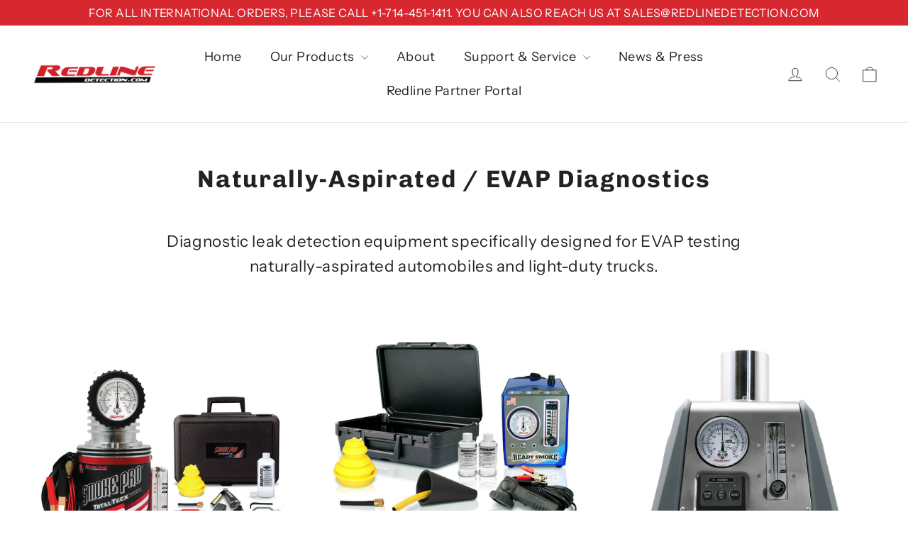

--- FILE ---
content_type: text/html; charset=utf-8
request_url: https://redlinedetection.com/collections/evap
body_size: 31730
content:








    
        
        
        
    

    
    
        
        
          
    

    
    
        
        
        
    

    
    
        
        
        
    
















<!doctype html>
<html class="no-js" lang="en" dir="ltr">
<head><link href="//redlinedetection.com/cdn/shop/t/15/assets/tiny.content.min.css?v=1676" rel="stylesheet" type="text/css" media="all" />
<!-- Google tag (gtag.js) -->
<script async src="https://www.googletagmanager.com/gtag/js?id=G-Z5W1P44DSB"></script>
<script>
  window.dataLayer = window.dataLayer || [];
  function gtag(){dataLayer.push(arguments);}
  gtag('js', new Date());

  gtag('config', 'G-Z5W1P44DSB');
</script>
  <meta charset="utf-8">
  <meta http-equiv="X-UA-Compatible" content="IE=edge,chrome=1">
  <meta name="viewport" content="width=device-width,initial-scale=1">
  <meta name="theme-color" content="#d7282f">
  <link rel="canonical" href="https://redlinedetection.com/collections/evap">
  <link rel="preconnect" href="https://cdn.shopify.com">
  <link rel="preconnect" href="https://fonts.shopifycdn.com">
  <link rel="dns-prefetch" href="https://productreviews.shopifycdn.com">
  <link rel="dns-prefetch" href="https://ajax.googleapis.com">
  <link rel="dns-prefetch" href="https://maps.googleapis.com">
  <link rel="dns-prefetch" href="https://maps.gstatic.com"><link rel="shortcut icon" href="//redlinedetection.com/cdn/shop/files/Social_media_icon_no_BG_32x32.png?v=1630618011" type="image/png" /><title>Naturally-Aspirated / EVAP Diagnostics | Redline Detection
</title>
<meta name="description" content="Diagnostic leak detection equipment specifically designed for EVAP testing naturally-aspirated automobiles and light-duty trucks."><meta property="og:site_name" content="Redline Detection">
  <meta property="og:url" content="https://redlinedetection.com/collections/evap">
  <meta property="og:title" content="Naturally-Aspirated / EVAP Diagnostics | Redline Detection">
  <meta property="og:type" content="website">
  <meta property="og:description" content="Diagnostic leak detection equipment specifically designed for EVAP testing naturally-aspirated automobiles and light-duty trucks."><meta property="og:image" content="http://redlinedetection.com/cdn/shop/collections/regular_car_home.jpg?v=1648590216">
    <meta property="og:image:secure_url" content="https://redlinedetection.com/cdn/shop/collections/regular_car_home.jpg?v=1648590216">
    <meta property="og:image:width" content="2000">
    <meta property="og:image:height" content="1334"><meta name="twitter:site" content="@redlinedetect">
  <meta name="twitter:card" content="summary_large_image">
  <meta name="twitter:title" content="Naturally-Aspirated / EVAP Diagnostics | Redline Detection">
  <meta name="twitter:description" content="Diagnostic leak detection equipment specifically designed for EVAP testing naturally-aspirated automobiles and light-duty trucks.">
<style data-shopify>@font-face {
  font-family: Chivo;
  font-weight: 700;
  font-style: normal;
  font-display: swap;
  src: url("//redlinedetection.com/cdn/fonts/chivo/chivo_n7.4d81c6f06c2ff78ed42169d6ec4aefa6d5cb0ff0.woff2") format("woff2"),
       url("//redlinedetection.com/cdn/fonts/chivo/chivo_n7.a0e879417e089c259360eefc0ac3a3c8ea4e2830.woff") format("woff");
}

  @font-face {
  font-family: "Instrument Sans";
  font-weight: 400;
  font-style: normal;
  font-display: swap;
  src: url("//redlinedetection.com/cdn/fonts/instrument_sans/instrumentsans_n4.db86542ae5e1596dbdb28c279ae6c2086c4c5bfa.woff2") format("woff2"),
       url("//redlinedetection.com/cdn/fonts/instrument_sans/instrumentsans_n4.510f1b081e58d08c30978f465518799851ef6d8b.woff") format("woff");
}


  @font-face {
  font-family: "Instrument Sans";
  font-weight: 600;
  font-style: normal;
  font-display: swap;
  src: url("//redlinedetection.com/cdn/fonts/instrument_sans/instrumentsans_n6.27dc66245013a6f7f317d383a3cc9a0c347fb42d.woff2") format("woff2"),
       url("//redlinedetection.com/cdn/fonts/instrument_sans/instrumentsans_n6.1a71efbeeb140ec495af80aad612ad55e19e6d0e.woff") format("woff");
}

  @font-face {
  font-family: "Instrument Sans";
  font-weight: 400;
  font-style: italic;
  font-display: swap;
  src: url("//redlinedetection.com/cdn/fonts/instrument_sans/instrumentsans_i4.028d3c3cd8d085648c808ceb20cd2fd1eb3560e5.woff2") format("woff2"),
       url("//redlinedetection.com/cdn/fonts/instrument_sans/instrumentsans_i4.7e90d82df8dee29a99237cd19cc529d2206706a2.woff") format("woff");
}

  @font-face {
  font-family: "Instrument Sans";
  font-weight: 600;
  font-style: italic;
  font-display: swap;
  src: url("//redlinedetection.com/cdn/fonts/instrument_sans/instrumentsans_i6.ba8063f6adfa1e7ffe690cc5efa600a1e0a8ec32.woff2") format("woff2"),
       url("//redlinedetection.com/cdn/fonts/instrument_sans/instrumentsans_i6.a5bb29b76a0bb820ddaa9417675a5d0bafaa8c1f.woff") format("woff");
}

</style><link href="//redlinedetection.com/cdn/shop/t/15/assets/theme.css?v=50159686614598946111707155901" rel="stylesheet" type="text/css" media="all" />
<style data-shopify>:root {
    --typeHeaderPrimary: Chivo;
    --typeHeaderFallback: sans-serif;
    --typeHeaderSize: 34px;
    --typeHeaderWeight: 700;
    --typeHeaderLineHeight: 1.2;
    --typeHeaderSpacing: 0.05em;

    --typeBasePrimary:"Instrument Sans";
    --typeBaseFallback:sans-serif;
    --typeBaseSize: 16px;
    --typeBaseWeight: 400;
    --typeBaseLineHeight: 1.6;
    --typeBaseSpacing: 0.025em;

    --iconWeight: 2px;
    --iconLinecaps: round;
  }

  
.collection-hero__content:before,
  .hero__image-wrapper:before,
  .hero__media:before {
    background-image: linear-gradient(to bottom, rgba(33, 34, 34, 0.0) 0%, rgba(33, 34, 34, 0.0) 40%, rgba(33, 34, 34, 0.26) 100%);
  }

  .skrim__item-content .skrim__overlay:after {
    background-image: linear-gradient(to bottom, rgba(33, 34, 34, 0.0) 30%, rgba(33, 34, 34, 0.26) 100%);
  }

  .placeholder-content {
    background-image: linear-gradient(100deg, #ffffff 40%, #f7f7f7 63%, #ffffff 79%);
  }</style><script>
    document.documentElement.className = document.documentElement.className.replace('no-js', 'js');

    window.theme = window.theme || {};
    theme.routes = {
      home: "/",
      cart: "/cart.js",
      cartPage: "/cart",
      cartAdd: "/cart/add.js",
      cartChange: "/cart/change.js"
    };
    theme.strings = {
      soldOut: "Sold Out",
      unavailable: "Unavailable",
      stockLabel: "[count] in stock",
      willNotShipUntil: "Will not ship until [date]",
      willBeInStockAfter: "Will be in stock after [date]",
      waitingForStock: "Inventory on the way",
      cartSavings: "You're saving [savings]",
      cartEmpty: "Your cart is currently empty.",
      cartTermsConfirmation: "You must agree with the terms and conditions of sales to check out",
      searchCollections: "Collections:",
      searchPages: "Pages:",
      searchArticles: "Articles:"
    };
    theme.settings = {
      dynamicVariantsEnable: true,
      dynamicVariantType: "button",
      cartType: "drawer",
      isCustomerTemplate: false,
      moneyFormat: "${{amount}}",
      predictiveSearch: true,
      predictiveSearchType: "product,article,page,collection",
      inventoryThreshold: 10,
      quickView: false,
      themeName: 'Motion',
      themeVersion: "7.2.0"
    };
  </script>

  <script>window.performance && window.performance.mark && window.performance.mark('shopify.content_for_header.start');</script><meta id="shopify-digital-wallet" name="shopify-digital-wallet" content="/1490803/digital_wallets/dialog">
<meta name="shopify-checkout-api-token" content="8957fe189b20d999b9835c6aff3f9689">
<meta id="in-context-paypal-metadata" data-shop-id="1490803" data-venmo-supported="false" data-environment="production" data-locale="en_US" data-paypal-v4="true" data-currency="USD">
<link rel="alternate" type="application/atom+xml" title="Feed" href="/collections/evap.atom" />
<link rel="alternate" type="application/json+oembed" href="https://redlinedetection.com/collections/evap.oembed">
<script async="async" src="/checkouts/internal/preloads.js?locale=en-US"></script>
<link rel="preconnect" href="https://shop.app" crossorigin="anonymous">
<script async="async" src="https://shop.app/checkouts/internal/preloads.js?locale=en-US&shop_id=1490803" crossorigin="anonymous"></script>
<script id="apple-pay-shop-capabilities" type="application/json">{"shopId":1490803,"countryCode":"US","currencyCode":"USD","merchantCapabilities":["supports3DS"],"merchantId":"gid:\/\/shopify\/Shop\/1490803","merchantName":"Redline Detection","requiredBillingContactFields":["postalAddress","email","phone"],"requiredShippingContactFields":["postalAddress","email","phone"],"shippingType":"shipping","supportedNetworks":["visa","masterCard","amex","discover","elo","jcb"],"total":{"type":"pending","label":"Redline Detection","amount":"1.00"},"shopifyPaymentsEnabled":true,"supportsSubscriptions":true}</script>
<script id="shopify-features" type="application/json">{"accessToken":"8957fe189b20d999b9835c6aff3f9689","betas":["rich-media-storefront-analytics"],"domain":"redlinedetection.com","predictiveSearch":true,"shopId":1490803,"locale":"en"}</script>
<script>var Shopify = Shopify || {};
Shopify.shop = "jmitchel3.myshopify.com";
Shopify.locale = "en";
Shopify.currency = {"active":"USD","rate":"1.0"};
Shopify.country = "US";
Shopify.theme = {"name":"Motion","id":124501360796,"schema_name":"Motion","schema_version":"7.2.0","theme_store_id":847,"role":"main"};
Shopify.theme.handle = "null";
Shopify.theme.style = {"id":null,"handle":null};
Shopify.cdnHost = "redlinedetection.com/cdn";
Shopify.routes = Shopify.routes || {};
Shopify.routes.root = "/";</script>
<script type="module">!function(o){(o.Shopify=o.Shopify||{}).modules=!0}(window);</script>
<script>!function(o){function n(){var o=[];function n(){o.push(Array.prototype.slice.apply(arguments))}return n.q=o,n}var t=o.Shopify=o.Shopify||{};t.loadFeatures=n(),t.autoloadFeatures=n()}(window);</script>
<script>
  window.ShopifyPay = window.ShopifyPay || {};
  window.ShopifyPay.apiHost = "shop.app\/pay";
  window.ShopifyPay.redirectState = null;
</script>
<script id="shop-js-analytics" type="application/json">{"pageType":"collection"}</script>
<script defer="defer" async type="module" src="//redlinedetection.com/cdn/shopifycloud/shop-js/modules/v2/client.init-shop-cart-sync_BT-GjEfc.en.esm.js"></script>
<script defer="defer" async type="module" src="//redlinedetection.com/cdn/shopifycloud/shop-js/modules/v2/chunk.common_D58fp_Oc.esm.js"></script>
<script defer="defer" async type="module" src="//redlinedetection.com/cdn/shopifycloud/shop-js/modules/v2/chunk.modal_xMitdFEc.esm.js"></script>
<script type="module">
  await import("//redlinedetection.com/cdn/shopifycloud/shop-js/modules/v2/client.init-shop-cart-sync_BT-GjEfc.en.esm.js");
await import("//redlinedetection.com/cdn/shopifycloud/shop-js/modules/v2/chunk.common_D58fp_Oc.esm.js");
await import("//redlinedetection.com/cdn/shopifycloud/shop-js/modules/v2/chunk.modal_xMitdFEc.esm.js");

  window.Shopify.SignInWithShop?.initShopCartSync?.({"fedCMEnabled":true,"windoidEnabled":true});

</script>
<script>
  window.Shopify = window.Shopify || {};
  if (!window.Shopify.featureAssets) window.Shopify.featureAssets = {};
  window.Shopify.featureAssets['shop-js'] = {"shop-cart-sync":["modules/v2/client.shop-cart-sync_DZOKe7Ll.en.esm.js","modules/v2/chunk.common_D58fp_Oc.esm.js","modules/v2/chunk.modal_xMitdFEc.esm.js"],"init-fed-cm":["modules/v2/client.init-fed-cm_B6oLuCjv.en.esm.js","modules/v2/chunk.common_D58fp_Oc.esm.js","modules/v2/chunk.modal_xMitdFEc.esm.js"],"shop-cash-offers":["modules/v2/client.shop-cash-offers_D2sdYoxE.en.esm.js","modules/v2/chunk.common_D58fp_Oc.esm.js","modules/v2/chunk.modal_xMitdFEc.esm.js"],"shop-login-button":["modules/v2/client.shop-login-button_QeVjl5Y3.en.esm.js","modules/v2/chunk.common_D58fp_Oc.esm.js","modules/v2/chunk.modal_xMitdFEc.esm.js"],"pay-button":["modules/v2/client.pay-button_DXTOsIq6.en.esm.js","modules/v2/chunk.common_D58fp_Oc.esm.js","modules/v2/chunk.modal_xMitdFEc.esm.js"],"shop-button":["modules/v2/client.shop-button_DQZHx9pm.en.esm.js","modules/v2/chunk.common_D58fp_Oc.esm.js","modules/v2/chunk.modal_xMitdFEc.esm.js"],"avatar":["modules/v2/client.avatar_BTnouDA3.en.esm.js"],"init-windoid":["modules/v2/client.init-windoid_CR1B-cfM.en.esm.js","modules/v2/chunk.common_D58fp_Oc.esm.js","modules/v2/chunk.modal_xMitdFEc.esm.js"],"init-shop-for-new-customer-accounts":["modules/v2/client.init-shop-for-new-customer-accounts_C_vY_xzh.en.esm.js","modules/v2/client.shop-login-button_QeVjl5Y3.en.esm.js","modules/v2/chunk.common_D58fp_Oc.esm.js","modules/v2/chunk.modal_xMitdFEc.esm.js"],"init-shop-email-lookup-coordinator":["modules/v2/client.init-shop-email-lookup-coordinator_BI7n9ZSv.en.esm.js","modules/v2/chunk.common_D58fp_Oc.esm.js","modules/v2/chunk.modal_xMitdFEc.esm.js"],"init-shop-cart-sync":["modules/v2/client.init-shop-cart-sync_BT-GjEfc.en.esm.js","modules/v2/chunk.common_D58fp_Oc.esm.js","modules/v2/chunk.modal_xMitdFEc.esm.js"],"shop-toast-manager":["modules/v2/client.shop-toast-manager_DiYdP3xc.en.esm.js","modules/v2/chunk.common_D58fp_Oc.esm.js","modules/v2/chunk.modal_xMitdFEc.esm.js"],"init-customer-accounts":["modules/v2/client.init-customer-accounts_D9ZNqS-Q.en.esm.js","modules/v2/client.shop-login-button_QeVjl5Y3.en.esm.js","modules/v2/chunk.common_D58fp_Oc.esm.js","modules/v2/chunk.modal_xMitdFEc.esm.js"],"init-customer-accounts-sign-up":["modules/v2/client.init-customer-accounts-sign-up_iGw4briv.en.esm.js","modules/v2/client.shop-login-button_QeVjl5Y3.en.esm.js","modules/v2/chunk.common_D58fp_Oc.esm.js","modules/v2/chunk.modal_xMitdFEc.esm.js"],"shop-follow-button":["modules/v2/client.shop-follow-button_CqMgW2wH.en.esm.js","modules/v2/chunk.common_D58fp_Oc.esm.js","modules/v2/chunk.modal_xMitdFEc.esm.js"],"checkout-modal":["modules/v2/client.checkout-modal_xHeaAweL.en.esm.js","modules/v2/chunk.common_D58fp_Oc.esm.js","modules/v2/chunk.modal_xMitdFEc.esm.js"],"shop-login":["modules/v2/client.shop-login_D91U-Q7h.en.esm.js","modules/v2/chunk.common_D58fp_Oc.esm.js","modules/v2/chunk.modal_xMitdFEc.esm.js"],"lead-capture":["modules/v2/client.lead-capture_BJmE1dJe.en.esm.js","modules/v2/chunk.common_D58fp_Oc.esm.js","modules/v2/chunk.modal_xMitdFEc.esm.js"],"payment-terms":["modules/v2/client.payment-terms_Ci9AEqFq.en.esm.js","modules/v2/chunk.common_D58fp_Oc.esm.js","modules/v2/chunk.modal_xMitdFEc.esm.js"]};
</script>
<script>(function() {
  var isLoaded = false;
  function asyncLoad() {
    if (isLoaded) return;
    isLoaded = true;
    var urls = ["https:\/\/chimpstatic.com\/mcjs-connected\/js\/users\/40b8832664c74ef7381e71bab\/d6f81e825203e5614595e2ddf.js?shop=jmitchel3.myshopify.com","\/\/cdn.shopify.com\/proxy\/23b102a21011c0254e95a052467d2b561f06c099fbaee68f7b50126e5955c6ca\/b2b-solution.bsscommerce.com\/js\/bss-b2b-cp.js?shop=jmitchel3.myshopify.com\u0026sp-cache-control=cHVibGljLCBtYXgtYWdlPTkwMA"];
    for (var i = 0; i < urls.length; i++) {
      var s = document.createElement('script');
      s.type = 'text/javascript';
      s.async = true;
      s.src = urls[i];
      var x = document.getElementsByTagName('script')[0];
      x.parentNode.insertBefore(s, x);
    }
  };
  if(window.attachEvent) {
    window.attachEvent('onload', asyncLoad);
  } else {
    window.addEventListener('load', asyncLoad, false);
  }
})();</script>
<script id="__st">var __st={"a":1490803,"offset":-28800,"reqid":"4dd8f5fe-6011-4cdb-816e-c67ab451ee64-1769073607","pageurl":"redlinedetection.com\/collections\/evap","u":"cccae55f5e20","p":"collection","rtyp":"collection","rid":54610625};</script>
<script>window.ShopifyPaypalV4VisibilityTracking = true;</script>
<script id="captcha-bootstrap">!function(){'use strict';const t='contact',e='account',n='new_comment',o=[[t,t],['blogs',n],['comments',n],[t,'customer']],c=[[e,'customer_login'],[e,'guest_login'],[e,'recover_customer_password'],[e,'create_customer']],r=t=>t.map((([t,e])=>`form[action*='/${t}']:not([data-nocaptcha='true']) input[name='form_type'][value='${e}']`)).join(','),a=t=>()=>t?[...document.querySelectorAll(t)].map((t=>t.form)):[];function s(){const t=[...o],e=r(t);return a(e)}const i='password',u='form_key',d=['recaptcha-v3-token','g-recaptcha-response','h-captcha-response',i],f=()=>{try{return window.sessionStorage}catch{return}},m='__shopify_v',_=t=>t.elements[u];function p(t,e,n=!1){try{const o=window.sessionStorage,c=JSON.parse(o.getItem(e)),{data:r}=function(t){const{data:e,action:n}=t;return t[m]||n?{data:e,action:n}:{data:t,action:n}}(c);for(const[e,n]of Object.entries(r))t.elements[e]&&(t.elements[e].value=n);n&&o.removeItem(e)}catch(o){console.error('form repopulation failed',{error:o})}}const l='form_type',E='cptcha';function T(t){t.dataset[E]=!0}const w=window,h=w.document,L='Shopify',v='ce_forms',y='captcha';let A=!1;((t,e)=>{const n=(g='f06e6c50-85a8-45c8-87d0-21a2b65856fe',I='https://cdn.shopify.com/shopifycloud/storefront-forms-hcaptcha/ce_storefront_forms_captcha_hcaptcha.v1.5.2.iife.js',D={infoText:'Protected by hCaptcha',privacyText:'Privacy',termsText:'Terms'},(t,e,n)=>{const o=w[L][v],c=o.bindForm;if(c)return c(t,g,e,D).then(n);var r;o.q.push([[t,g,e,D],n]),r=I,A||(h.body.append(Object.assign(h.createElement('script'),{id:'captcha-provider',async:!0,src:r})),A=!0)});var g,I,D;w[L]=w[L]||{},w[L][v]=w[L][v]||{},w[L][v].q=[],w[L][y]=w[L][y]||{},w[L][y].protect=function(t,e){n(t,void 0,e),T(t)},Object.freeze(w[L][y]),function(t,e,n,w,h,L){const[v,y,A,g]=function(t,e,n){const i=e?o:[],u=t?c:[],d=[...i,...u],f=r(d),m=r(i),_=r(d.filter((([t,e])=>n.includes(e))));return[a(f),a(m),a(_),s()]}(w,h,L),I=t=>{const e=t.target;return e instanceof HTMLFormElement?e:e&&e.form},D=t=>v().includes(t);t.addEventListener('submit',(t=>{const e=I(t);if(!e)return;const n=D(e)&&!e.dataset.hcaptchaBound&&!e.dataset.recaptchaBound,o=_(e),c=g().includes(e)&&(!o||!o.value);(n||c)&&t.preventDefault(),c&&!n&&(function(t){try{if(!f())return;!function(t){const e=f();if(!e)return;const n=_(t);if(!n)return;const o=n.value;o&&e.removeItem(o)}(t);const e=Array.from(Array(32),(()=>Math.random().toString(36)[2])).join('');!function(t,e){_(t)||t.append(Object.assign(document.createElement('input'),{type:'hidden',name:u})),t.elements[u].value=e}(t,e),function(t,e){const n=f();if(!n)return;const o=[...t.querySelectorAll(`input[type='${i}']`)].map((({name:t})=>t)),c=[...d,...o],r={};for(const[a,s]of new FormData(t).entries())c.includes(a)||(r[a]=s);n.setItem(e,JSON.stringify({[m]:1,action:t.action,data:r}))}(t,e)}catch(e){console.error('failed to persist form',e)}}(e),e.submit())}));const S=(t,e)=>{t&&!t.dataset[E]&&(n(t,e.some((e=>e===t))),T(t))};for(const o of['focusin','change'])t.addEventListener(o,(t=>{const e=I(t);D(e)&&S(e,y())}));const B=e.get('form_key'),M=e.get(l),P=B&&M;t.addEventListener('DOMContentLoaded',(()=>{const t=y();if(P)for(const e of t)e.elements[l].value===M&&p(e,B);[...new Set([...A(),...v().filter((t=>'true'===t.dataset.shopifyCaptcha))])].forEach((e=>S(e,t)))}))}(h,new URLSearchParams(w.location.search),n,t,e,['guest_login'])})(!0,!0)}();</script>
<script integrity="sha256-4kQ18oKyAcykRKYeNunJcIwy7WH5gtpwJnB7kiuLZ1E=" data-source-attribution="shopify.loadfeatures" defer="defer" src="//redlinedetection.com/cdn/shopifycloud/storefront/assets/storefront/load_feature-a0a9edcb.js" crossorigin="anonymous"></script>
<script crossorigin="anonymous" defer="defer" src="//redlinedetection.com/cdn/shopifycloud/storefront/assets/shopify_pay/storefront-65b4c6d7.js?v=20250812"></script>
<script data-source-attribution="shopify.dynamic_checkout.dynamic.init">var Shopify=Shopify||{};Shopify.PaymentButton=Shopify.PaymentButton||{isStorefrontPortableWallets:!0,init:function(){window.Shopify.PaymentButton.init=function(){};var t=document.createElement("script");t.src="https://redlinedetection.com/cdn/shopifycloud/portable-wallets/latest/portable-wallets.en.js",t.type="module",document.head.appendChild(t)}};
</script>
<script data-source-attribution="shopify.dynamic_checkout.buyer_consent">
  function portableWalletsHideBuyerConsent(e){var t=document.getElementById("shopify-buyer-consent"),n=document.getElementById("shopify-subscription-policy-button");t&&n&&(t.classList.add("hidden"),t.setAttribute("aria-hidden","true"),n.removeEventListener("click",e))}function portableWalletsShowBuyerConsent(e){var t=document.getElementById("shopify-buyer-consent"),n=document.getElementById("shopify-subscription-policy-button");t&&n&&(t.classList.remove("hidden"),t.removeAttribute("aria-hidden"),n.addEventListener("click",e))}window.Shopify?.PaymentButton&&(window.Shopify.PaymentButton.hideBuyerConsent=portableWalletsHideBuyerConsent,window.Shopify.PaymentButton.showBuyerConsent=portableWalletsShowBuyerConsent);
</script>
<script data-source-attribution="shopify.dynamic_checkout.cart.bootstrap">document.addEventListener("DOMContentLoaded",(function(){function t(){return document.querySelector("shopify-accelerated-checkout-cart, shopify-accelerated-checkout")}if(t())Shopify.PaymentButton.init();else{new MutationObserver((function(e,n){t()&&(Shopify.PaymentButton.init(),n.disconnect())})).observe(document.body,{childList:!0,subtree:!0})}}));
</script>
<link id="shopify-accelerated-checkout-styles" rel="stylesheet" media="screen" href="https://redlinedetection.com/cdn/shopifycloud/portable-wallets/latest/accelerated-checkout-backwards-compat.css" crossorigin="anonymous">
<style id="shopify-accelerated-checkout-cart">
        #shopify-buyer-consent {
  margin-top: 1em;
  display: inline-block;
  width: 100%;
}

#shopify-buyer-consent.hidden {
  display: none;
}

#shopify-subscription-policy-button {
  background: none;
  border: none;
  padding: 0;
  text-decoration: underline;
  font-size: inherit;
  cursor: pointer;
}

#shopify-subscription-policy-button::before {
  box-shadow: none;
}

      </style>

<script>window.performance && window.performance.mark && window.performance.mark('shopify.content_for_header.end');</script>

  <script src="//redlinedetection.com/cdn/shop/t/15/assets/vendor-scripts-v12.js" defer="defer"></script><link rel="preload" as="style" href="//redlinedetection.com/cdn/shop/t/15/assets/currency-flags.css" onload="this.onload=null;this.rel='stylesheet'">
    <link rel="stylesheet" href="//redlinedetection.com/cdn/shop/t/15/assets/currency-flags.css"><script src="//redlinedetection.com/cdn/shop/t/15/assets/theme.min.js?v=15678568836391943161626819292" defer="defer"></script><!-- Google tag (gtag.js) -->
<script async src="https://www.googletagmanager.com/gtag/js?id=AW-1004467165"></script>
<script>
  window.dataLayer = window.dataLayer || [];
  function gtag(){dataLayer.push(arguments);}
  gtag('js', new Date());

  gtag('config', 'AW-1004467165');
</script>

<!-- BEGIN app block: shopify://apps/bss-b2b-solution/blocks/config-header/451233f2-9631-4c49-8b6f-057e4ebcde7f -->

<script id="bss-b2b-config-data">
  	if (typeof BSS_B2B == 'undefined') {
  		var BSS_B2B = {};
	}

	
        BSS_B2B.storeId = 16399;
        BSS_B2B.currentPlan = "false";
        BSS_B2B.planCode = "pro";
        BSS_B2B.shopModules = JSON.parse('[{"code":"qb","status":0},{"code":"cp","status":0},{"code":"act","status":1},{"code":"form","status":1},{"code":"tax_exempt","status":0},{"code":"amo","status":0},{"code":"mc","status":0},{"code":"public_api","status":0},{"code":"dc","status":0},{"code":"cart_note","status":0},{"code":"mo","status":0},{"code":"tax_display","status":0},{"code":"sr","status":0},{"code":"bogo","status":0},{"code":"qi","status":0},{"code":"ef","status":0},{"code":"pl","status":0}]');
        BSS_B2B.subscriptionModules = JSON.parse('[]');
        var bssB2bApiServer = "https://b2b-solution-api.bsscommerce.com";
        var bssB2bCmsUrl = "https://b2b-solution.bsscommerce.com";
        var bssGeoServiceUrl = "https://geo-ip-service.bsscommerce.com";
        var bssB2bCheckoutUrl = "https://b2b-solution-checkout.bsscommerce.com";
    

	
		BSS_B2B.integrationApp = null;
	

	

	
	
	
	
	
	
	
	
	
	
	
	
	
		BSS_B2B.rfGeneralSettings = {"form_success_notification":"Created wholesaler successfully","sent_email_success_notification":"We have sent an email to {email}, please click on the included link to verify your email address","form_edit_success_notification":"Edited wholesaler successfully","form_fail_notification":"Created wholesaler failed","form_edit_fail_notification":"Edited wholesaler failed","vat_valid":"VALID VAT NUMBER","vat_not_valid":"EU VAT is not valid. Please re-enter","customer_exist":"Customer email already exists","required_field":"This field is required","password_too_short":"Password is too short (minimum is 5 characters)","email_format":"Must be email format","email_contain_invalid_domain":"Email contains an invalid domain name","error_created_account_on_shopify":"Error when creating account on Shopify","loadingForm":"Loading...","create":"Create","phone_is_invalid":"Phone is invalid","complete_reCapcha_task":"Please complete reCAPTCHA task","abn_valid":"This ABN is registered to","abn_not_valid":"ABN is not valid. Please re-enter","gst_valid":"VALID India GST NUMBER","gst_not_valid":"India GST number is not valid. Please re-enter","uk_valid":"VALID UK VAT NUMBER","uk_not_valid":"UK VAT number is not valid. Please re-enter","us_ein_valid":"VALID US EIN NUMBER","us_ein_not_valid":"US EIN number is not valid. Please re-enter","text_color_success":"#008000","text_color_failed":"#ff0000","registration_forms":"None","email_is_invalid":"Email is invalid","complete_privacy_policy":"Please accept the privacy policy","registerPage_url":"/account/register"};
	
	
</script>






<script id="bss-b2b-customize">
	console.log("B2B hooks")
window.bssB2BHooks = window.bssB2BHooks || {
    actions: {},
    filters: {},
};

window.BSS_B2B = window.BSS_B2B || {};

window.BSS_B2B.addAction = (tag, callback) => {
    window.bssB2BHooks.actions[tag] = callback;
}
window.BSS_B2B.addFilter = (tag,  value) => {
    window.bssB2BHooks.filters[tag] = value;
}

;
</script>

<style type="text/css">.bss-b2b-discount-code-wrapper {display: none !important}</style>



<script id="bss-b2b-store-data" type="application/json">
{
  "shop": {
    "domain": "redlinedetection.com",
    "permanent_domain": "jmitchel3.myshopify.com",
    "url": "https://redlinedetection.com",
    "secure_url": "https://redlinedetection.com",
    "money_format": "${{amount}}",
    "currency": "USD",
    "cart_current_currency": "USD",
    "multi_currencies": [
        
            "AED",
        
            "AFN",
        
            "ALL",
        
            "AMD",
        
            "ANG",
        
            "AUD",
        
            "AWG",
        
            "AZN",
        
            "BAM",
        
            "BBD",
        
            "BDT",
        
            "BIF",
        
            "BND",
        
            "BOB",
        
            "BSD",
        
            "BWP",
        
            "BZD",
        
            "CAD",
        
            "CDF",
        
            "CHF",
        
            "CNY",
        
            "CRC",
        
            "CVE",
        
            "CZK",
        
            "DJF",
        
            "DKK",
        
            "DOP",
        
            "DZD",
        
            "EGP",
        
            "ETB",
        
            "EUR",
        
            "FJD",
        
            "FKP",
        
            "GBP",
        
            "GMD",
        
            "GNF",
        
            "GTQ",
        
            "GYD",
        
            "HKD",
        
            "HNL",
        
            "HUF",
        
            "IDR",
        
            "ILS",
        
            "INR",
        
            "ISK",
        
            "JMD",
        
            "JPY",
        
            "KES",
        
            "KGS",
        
            "KHR",
        
            "KMF",
        
            "KRW",
        
            "KYD",
        
            "KZT",
        
            "LAK",
        
            "LBP",
        
            "LKR",
        
            "MAD",
        
            "MDL",
        
            "MKD",
        
            "MMK",
        
            "MNT",
        
            "MOP",
        
            "MUR",
        
            "MVR",
        
            "MWK",
        
            "MYR",
        
            "NGN",
        
            "NIO",
        
            "NPR",
        
            "NZD",
        
            "PEN",
        
            "PGK",
        
            "PHP",
        
            "PKR",
        
            "PLN",
        
            "PYG",
        
            "QAR",
        
            "RON",
        
            "RSD",
        
            "RWF",
        
            "SAR",
        
            "SBD",
        
            "SEK",
        
            "SGD",
        
            "SHP",
        
            "SLL",
        
            "STD",
        
            "THB",
        
            "TJS",
        
            "TOP",
        
            "TTD",
        
            "TWD",
        
            "TZS",
        
            "UAH",
        
            "UGX",
        
            "USD",
        
            "UYU",
        
            "UZS",
        
            "VND",
        
            "VUV",
        
            "WST",
        
            "XAF",
        
            "XCD",
        
            "XOF",
        
            "XPF",
        
            "YER"
        
    ]
  },
  "customer": {
    "id": null,
    "tags": null,
    "tax_exempt": null,
    "first_name": null,
    "last_name": null,
    "phone": null,
    "email": "",
	"country_code": "",
	"addresses": [
		
	]
  },
  "cart": {"note":null,"attributes":{},"original_total_price":0,"total_price":0,"total_discount":0,"total_weight":0.0,"item_count":0,"items":[],"requires_shipping":false,"currency":"USD","items_subtotal_price":0,"cart_level_discount_applications":[],"checkout_charge_amount":0},
  "line_item_products": [],
  "template": "collection",
  "product": "bnVsbA==",
  "product_collections": [
    
  ],
  "collection": [{"id":8141454246044,"title":"Smoke Pro® Total Tech®  95-0050","handle":"smoke-pro-total-tech-95-00503d","description":"\u003cdiv class=\"OutlineElement Ltr SCXW11819858 BCX0\"\u003e\n\u003cp lang=\"EN-US\" class=\"Paragraph SCXW11819858 BCX0\"\u003e\u003cspan class=\"TextRun SCXW11819858 BCX0\" lang=\"EN-US\" data-contrast=\"none\"\u003e\u003cspan class=\"NormalTextRun SCXW11819858 BCX0\"\u003eWhen it comes to performance, there is nothing more important than knowing you do not have a leak in a sealed system. For that, you need a diagnostic tool you can trust. \u003c\/span\u003e\u003c\/span\u003e\u003cspan data-ccp-props='{\"134233117\":false,\"134233118\":false,\"201341983\":0,\"335551550\":0,\"335551620\":0,\"335557856\":16777215,\"335559685\":195,\"335559737\":0,\"335559738\":0,\"335559739\":195,\"335559740\":279}' class=\"EOP SCXW11819858 BCX0\"\u003e \u003c\/span\u003e\u003c\/p\u003e\n\u003c\/div\u003e\n\u003cdiv class=\"OutlineElement Ltr SCXW11819858 BCX0\"\u003e\n\u003cp lang=\"EN-US\" class=\"Paragraph SCXW11819858 BCX0\"\u003e\u003cspan class=\"TextRun SCXW11819858 BCX0\" lang=\"EN-US\" data-contrast=\"none\"\u003e\u003cspan class=\"NormalTextRun SCXW11819858 BCX0\"\u003eFind More Leaks, Sell More Repair Jobs: \u003c\/span\u003e\u003cspan class=\"NormalTextRun SCXW11819858 BCX0\"\u003eThe new Smoke Pro Total Tech 95-0050 is the latest version of the Total Tech series continuing its 20+ year run as the world’s \u003c\/span\u003e\u003cspan class=\"NormalTextRun SCXW11819858 BCX0\"\u003ebest-selling\u003c\/span\u003e\u003cspan class=\"NormalTextRun SCXW11819858 BCX0\"\u003e automotive smoke machine. This is the choice of automakers and professional technicians in 160 countries because it quickly pinpoints intake, EVAP, exhaust and general repair leaks, making diagnosis fast, and making sure your repairs are done right the first time. Modern engines are complicated, you need a tool like this to save you time and money.\u003c\/span\u003e\u003c\/span\u003e\u003cspan data-ccp-props='{\"134233117\":false,\"134233118\":false,\"201341983\":0,\"335551550\":0,\"335551620\":0,\"335557856\":16777215,\"335559685\":195,\"335559737\":0,\"335559738\":0,\"335559739\":195,\"335559740\":279}' class=\"EOP SCXW11819858 BCX0\"\u003e \u003c\/span\u003e\u003c\/p\u003e\n\u003c\/div\u003e\n\u003cdiv class=\"OutlineElement Ltr SCXW11819858 BCX0\"\u003e\n\u003cp lang=\"EN-US\" class=\"Paragraph SCXW11819858 BCX0\"\u003e\u003cspan class=\"TextRun SCXW11819858 BCX0\" lang=\"EN-US\" data-contrast=\"none\"\u003e\u003cspan class=\"NormalTextRun SCXW11819858 BCX0\"\u003eThe \u003c\/span\u003e\u003cspan class=\"NormalTextRun SpellingErrorV2Themed SCXW11819858 BCX0\"\u003eSmokePro\u003c\/span\u003e\u003cspan class=\"NormalTextRun SCXW11819858 BCX0\"\u003e Total Tech 95-0050\u003c\/span\u003e\u003cspan class=\"NormalTextRun SCXW11819858 BCX0\"\u003e is a professional grade lifetime tool that uses pressure, vacuum, and visual vapor to quickly diagnose trouble codes to pinpoint EVAP leaks, cooling system leaks, intake and exhaust leaks, wind, water oil leaks, saving you valuable time. Visible Vapor is the only way to find low pressure leaks, and this diagnostic leak machine can pinpoint Leaks Down to .010”.\u003c\/span\u003e\u003c\/span\u003e\u003cspan data-ccp-props='{\"134233117\":false,\"134233118\":false,\"201341983\":0,\"335551550\":0,\"335551620\":0,\"335557856\":16777215,\"335559685\":195,\"335559737\":0,\"335559738\":0,\"335559739\":195,\"335559740\":279}' class=\"EOP SCXW11819858 BCX0\"\u003e \u003c\/span\u003e\u003c\/p\u003e\n\u003cp lang=\"EN-US\" class=\"Paragraph SCXW11819858 BCX0\"\u003e \u003c\/p\u003e\n\u003cp lang=\"EN-US\" class=\"Paragraph SCXW11819858 BCX0\"\u003e\u003cstrong\u003e Items Included with Smoke Pro® Total Tech® 95-0050 \u003c\/strong\u003e\u003c\/p\u003e\n\u003cul\u003e\n\u003cli\u003e\u003cspan\u003eAccessory storage case\u003c\/span\u003e\u003c\/li\u003e\n\u003cli\u003e\u003ca href=\"https:\/\/redlinedetection.com\/collections\/accessories\/products\/easy-intake\" title=\"Easy INTAKE\" class=\"js-no-transition\" target=\"_blank\"\u003e\u003cspan\u003eEasyINTAKE Adaptor™\u003c\/span\u003e\u003c\/a\u003e\u003c\/li\u003e\n\u003cli\u003e\u003ca href=\"https:\/\/redlinedetection.com\/collections\/accessories\/products\/smoke-machine-fluid\" title=\"Vapor Producing Fluid\" class=\"js-no-transition\" target=\"_blank\"\u003e\u003cspan\u003eOne (1) bottle of our OEM-Approved Vapor Producing Fluid (8 oz)\u003c\/span\u003e\u003c\/a\u003e\u003c\/li\u003e\n\u003cli\u003e\u003ca href=\"https:\/\/redlinedetection.com\/products\/flip-light?_pos=1\u0026amp;_sid=918396959\u0026amp;_ss=r\"\u003eRechargeable LED inspection light\u003c\/a\u003e\u003c\/li\u003e\n\u003cli\u003e\u003cspan\u003eSchrader valve removal tool\u003c\/span\u003e\u003c\/li\u003e\n\u003cli\u003e\u003cspan\u003eHex Key\u003c\/span\u003e\u003c\/li\u003e\n\u003cli\u003e\u003ca href=\"https:\/\/redlinedetection.com\/collections\/accessories\/products\/cap-plug-kit\" title=\"Cap Plug Kit\" class=\"js-no-transition\" target=\"_blank\"\u003e\u003cspan\u003eCap plug kit\u003c\/span\u003e\u003c\/a\u003e\u003c\/li\u003e\n\u003cli\u003e\u003ca href=\"https:\/\/redlinedetection.com\/collections\/accessories\/products\/evap-service-port-adaptor\" title=\"EVAP Service Port Adaptor\" class=\"js-no-transition\" target=\"_blank\"\u003e\u003cspan\u003eEVAP service port adaptor\u003c\/span\u003e\u003c\/a\u003e\u003c\/li\u003e\n\u003cli\u003e\u003ca href=\"https:\/\/redlinedetection.com\/products\/easyconnect\"\u003e\u003cspan\u003e\u003cspan class=\"ui-provider a b c d e f g h i j k l m n o p q r s t u v w x y z ab ac ae af ag ah ai aj ak\" dir=\"ltr\"\u003eEasyConnect®\u003c\/span\u003e\u003c\/span\u003e\u003c\/a\u003e\u003c\/li\u003e\n\u003c\/ul\u003e\n\u003cp\u003e \u003c\/p\u003e\n\u003c\/div\u003e\n\u003cp\u003e\u003cb\u003ePart No.:\u003c\/b\u003e\u003cspan style=\"font-weight: 400;\"\u003e  95-0050 3D\u003c\/span\u003e\u003c\/p\u003e\n\u003cul\u003e\n\u003cli\u003e\u003cspan style=\"font-weight: 400;\"\u003e\u003cstrong\u003eWarranty:\u003c\/strong\u003e  1 Year\u003c\/span\u003e\u003c\/li\u003e\n\u003cli\u003e\u003ca href=\"https:\/\/cdn.shopify.com\/s\/files\/1\/0149\/0803\/files\/Final_Total_Tech_95-0050_technician_bulletin_2024.pdf?v=1723838255\"\u003e\u003cspan style=\"font-weight: 400;\"\u003eTechnical Bulletin\u003c\/span\u003e\u003c\/a\u003e\u003c\/li\u003e\n\u003cli\u003e\u003ca title=\"Warranty\" href=\"https:\/\/redlinedetection.com\/pages\/warranty\"\u003e\u003cspan style=\"font-weight: 400;\"\u003eRead more about our \"No Hassle\" Warranty\u003c\/span\u003e\u003c\/a\u003e\u003c\/li\u003e\n\u003c\/ul\u003e\n\u003c!----\u003e","published_at":"2024-07-17T13:11:02-07:00","created_at":"2024-06-06T11:37:06-07:00","vendor":"Redline Detection","type":"Diagnostic Leak Detector","tags":["_tab_smoke-pro-total-tech-features","_tab_smoke-pro-total-tech-kit-includes","evap","Smoke Pro"],"price":139995,"price_min":139995,"price_max":139995,"available":true,"price_varies":false,"compare_at_price":null,"compare_at_price_min":0,"compare_at_price_max":0,"compare_at_price_varies":false,"variants":[{"id":43844116152476,"title":"Default Title","option1":"Default Title","option2":null,"option3":null,"sku":"95-00503D","requires_shipping":false,"taxable":true,"featured_image":null,"available":true,"name":"Smoke Pro® Total Tech®  95-0050","public_title":null,"options":["Default Title"],"price":139995,"weight":0,"compare_at_price":null,"inventory_quantity":-8,"inventory_management":null,"inventory_policy":"deny","barcode":"860012379200","requires_selling_plan":false,"selling_plan_allocations":[]}],"images":["\/\/redlinedetection.com\/cdn\/shop\/files\/SmokeProTotalTech95-0050imagesamazon-01.png?v=1717705004","\/\/redlinedetection.com\/cdn\/shop\/files\/SmokeProTotalTech95-0050imagesamazon-02.png?v=1717705004","\/\/redlinedetection.com\/cdn\/shop\/files\/SmokeProTotalTech95-0050imagesamazon-03.png?v=1717705004","\/\/redlinedetection.com\/cdn\/shop\/files\/SmokeProTotalTech95-0050imagesamazon-04_fe740564-fbf7-4f25-ba1c-c2d48c143cd0.png?v=1744221150","\/\/redlinedetection.com\/cdn\/shop\/files\/SmokeProTotalTech95-0050imagesamazon-05.png?v=1744221150","\/\/redlinedetection.com\/cdn\/shop\/files\/SmokeProTotalTecg95-0050features-09.png?v=1744221150","\/\/redlinedetection.com\/cdn\/shop\/files\/SmokeProTotalTecg95-0050features-07.png?v=1744221150","\/\/redlinedetection.com\/cdn\/shop\/files\/SmokeProTotalTech95-0050imagesamazon-06.png?v=1744221150"],"featured_image":"\/\/redlinedetection.com\/cdn\/shop\/files\/SmokeProTotalTech95-0050imagesamazon-01.png?v=1717705004","options":["Title"],"media":[{"alt":null,"id":31105584726172,"position":1,"preview_image":{"aspect_ratio":1.0,"height":3125,"width":3125,"src":"\/\/redlinedetection.com\/cdn\/shop\/files\/SmokeProTotalTech95-0050imagesamazon-01.png?v=1717705004"},"aspect_ratio":1.0,"height":3125,"media_type":"image","src":"\/\/redlinedetection.com\/cdn\/shop\/files\/SmokeProTotalTech95-0050imagesamazon-01.png?v=1717705004","width":3125},{"alt":null,"id":31105584758940,"position":2,"preview_image":{"aspect_ratio":1.0,"height":3125,"width":3125,"src":"\/\/redlinedetection.com\/cdn\/shop\/files\/SmokeProTotalTech95-0050imagesamazon-02.png?v=1717705004"},"aspect_ratio":1.0,"height":3125,"media_type":"image","src":"\/\/redlinedetection.com\/cdn\/shop\/files\/SmokeProTotalTech95-0050imagesamazon-02.png?v=1717705004","width":3125},{"alt":null,"id":31105584791708,"position":3,"preview_image":{"aspect_ratio":1.0,"height":3125,"width":3125,"src":"\/\/redlinedetection.com\/cdn\/shop\/files\/SmokeProTotalTech95-0050imagesamazon-03.png?v=1717705004"},"aspect_ratio":1.0,"height":3125,"media_type":"image","src":"\/\/redlinedetection.com\/cdn\/shop\/files\/SmokeProTotalTech95-0050imagesamazon-03.png?v=1717705004","width":3125},{"alt":null,"id":33241966051484,"position":4,"preview_image":{"aspect_ratio":1.0,"height":3125,"width":3125,"src":"\/\/redlinedetection.com\/cdn\/shop\/files\/SmokeProTotalTech95-0050imagesamazon-04_fe740564-fbf7-4f25-ba1c-c2d48c143cd0.png?v=1744221150"},"aspect_ratio":1.0,"height":3125,"media_type":"image","src":"\/\/redlinedetection.com\/cdn\/shop\/files\/SmokeProTotalTech95-0050imagesamazon-04_fe740564-fbf7-4f25-ba1c-c2d48c143cd0.png?v=1744221150","width":3125},{"alt":null,"id":31105584857244,"position":5,"preview_image":{"aspect_ratio":1.0,"height":3125,"width":3125,"src":"\/\/redlinedetection.com\/cdn\/shop\/files\/SmokeProTotalTech95-0050imagesamazon-05.png?v=1744221150"},"aspect_ratio":1.0,"height":3125,"media_type":"image","src":"\/\/redlinedetection.com\/cdn\/shop\/files\/SmokeProTotalTech95-0050imagesamazon-05.png?v=1744221150","width":3125},{"alt":null,"id":32129679425692,"position":6,"preview_image":{"aspect_ratio":1.0,"height":3125,"width":3125,"src":"\/\/redlinedetection.com\/cdn\/shop\/files\/SmokeProTotalTecg95-0050features-09.png?v=1744221150"},"aspect_ratio":1.0,"height":3125,"media_type":"image","src":"\/\/redlinedetection.com\/cdn\/shop\/files\/SmokeProTotalTecg95-0050features-09.png?v=1744221150","width":3125},{"alt":null,"id":32129680146588,"position":7,"preview_image":{"aspect_ratio":1.0,"height":3125,"width":3125,"src":"\/\/redlinedetection.com\/cdn\/shop\/files\/SmokeProTotalTecg95-0050features-07.png?v=1744221150"},"aspect_ratio":1.0,"height":3125,"media_type":"image","src":"\/\/redlinedetection.com\/cdn\/shop\/files\/SmokeProTotalTecg95-0050features-07.png?v=1744221150","width":3125},{"alt":null,"id":31105584890012,"position":8,"preview_image":{"aspect_ratio":1.0,"height":3125,"width":3125,"src":"\/\/redlinedetection.com\/cdn\/shop\/files\/SmokeProTotalTech95-0050imagesamazon-06.png?v=1744221150"},"aspect_ratio":1.0,"height":3125,"media_type":"image","src":"\/\/redlinedetection.com\/cdn\/shop\/files\/SmokeProTotalTech95-0050imagesamazon-06.png?v=1744221150","width":3125}],"requires_selling_plan":false,"selling_plan_groups":[],"content":"\u003cdiv class=\"OutlineElement Ltr SCXW11819858 BCX0\"\u003e\n\u003cp lang=\"EN-US\" class=\"Paragraph SCXW11819858 BCX0\"\u003e\u003cspan class=\"TextRun SCXW11819858 BCX0\" lang=\"EN-US\" data-contrast=\"none\"\u003e\u003cspan class=\"NormalTextRun SCXW11819858 BCX0\"\u003eWhen it comes to performance, there is nothing more important than knowing you do not have a leak in a sealed system. For that, you need a diagnostic tool you can trust. \u003c\/span\u003e\u003c\/span\u003e\u003cspan data-ccp-props='{\"134233117\":false,\"134233118\":false,\"201341983\":0,\"335551550\":0,\"335551620\":0,\"335557856\":16777215,\"335559685\":195,\"335559737\":0,\"335559738\":0,\"335559739\":195,\"335559740\":279}' class=\"EOP SCXW11819858 BCX0\"\u003e \u003c\/span\u003e\u003c\/p\u003e\n\u003c\/div\u003e\n\u003cdiv class=\"OutlineElement Ltr SCXW11819858 BCX0\"\u003e\n\u003cp lang=\"EN-US\" class=\"Paragraph SCXW11819858 BCX0\"\u003e\u003cspan class=\"TextRun SCXW11819858 BCX0\" lang=\"EN-US\" data-contrast=\"none\"\u003e\u003cspan class=\"NormalTextRun SCXW11819858 BCX0\"\u003eFind More Leaks, Sell More Repair Jobs: \u003c\/span\u003e\u003cspan class=\"NormalTextRun SCXW11819858 BCX0\"\u003eThe new Smoke Pro Total Tech 95-0050 is the latest version of the Total Tech series continuing its 20+ year run as the world’s \u003c\/span\u003e\u003cspan class=\"NormalTextRun SCXW11819858 BCX0\"\u003ebest-selling\u003c\/span\u003e\u003cspan class=\"NormalTextRun SCXW11819858 BCX0\"\u003e automotive smoke machine. This is the choice of automakers and professional technicians in 160 countries because it quickly pinpoints intake, EVAP, exhaust and general repair leaks, making diagnosis fast, and making sure your repairs are done right the first time. Modern engines are complicated, you need a tool like this to save you time and money.\u003c\/span\u003e\u003c\/span\u003e\u003cspan data-ccp-props='{\"134233117\":false,\"134233118\":false,\"201341983\":0,\"335551550\":0,\"335551620\":0,\"335557856\":16777215,\"335559685\":195,\"335559737\":0,\"335559738\":0,\"335559739\":195,\"335559740\":279}' class=\"EOP SCXW11819858 BCX0\"\u003e \u003c\/span\u003e\u003c\/p\u003e\n\u003c\/div\u003e\n\u003cdiv class=\"OutlineElement Ltr SCXW11819858 BCX0\"\u003e\n\u003cp lang=\"EN-US\" class=\"Paragraph SCXW11819858 BCX0\"\u003e\u003cspan class=\"TextRun SCXW11819858 BCX0\" lang=\"EN-US\" data-contrast=\"none\"\u003e\u003cspan class=\"NormalTextRun SCXW11819858 BCX0\"\u003eThe \u003c\/span\u003e\u003cspan class=\"NormalTextRun SpellingErrorV2Themed SCXW11819858 BCX0\"\u003eSmokePro\u003c\/span\u003e\u003cspan class=\"NormalTextRun SCXW11819858 BCX0\"\u003e Total Tech 95-0050\u003c\/span\u003e\u003cspan class=\"NormalTextRun SCXW11819858 BCX0\"\u003e is a professional grade lifetime tool that uses pressure, vacuum, and visual vapor to quickly diagnose trouble codes to pinpoint EVAP leaks, cooling system leaks, intake and exhaust leaks, wind, water oil leaks, saving you valuable time. Visible Vapor is the only way to find low pressure leaks, and this diagnostic leak machine can pinpoint Leaks Down to .010”.\u003c\/span\u003e\u003c\/span\u003e\u003cspan data-ccp-props='{\"134233117\":false,\"134233118\":false,\"201341983\":0,\"335551550\":0,\"335551620\":0,\"335557856\":16777215,\"335559685\":195,\"335559737\":0,\"335559738\":0,\"335559739\":195,\"335559740\":279}' class=\"EOP SCXW11819858 BCX0\"\u003e \u003c\/span\u003e\u003c\/p\u003e\n\u003cp lang=\"EN-US\" class=\"Paragraph SCXW11819858 BCX0\"\u003e \u003c\/p\u003e\n\u003cp lang=\"EN-US\" class=\"Paragraph SCXW11819858 BCX0\"\u003e\u003cstrong\u003e Items Included with Smoke Pro® Total Tech® 95-0050 \u003c\/strong\u003e\u003c\/p\u003e\n\u003cul\u003e\n\u003cli\u003e\u003cspan\u003eAccessory storage case\u003c\/span\u003e\u003c\/li\u003e\n\u003cli\u003e\u003ca href=\"https:\/\/redlinedetection.com\/collections\/accessories\/products\/easy-intake\" title=\"Easy INTAKE\" class=\"js-no-transition\" target=\"_blank\"\u003e\u003cspan\u003eEasyINTAKE Adaptor™\u003c\/span\u003e\u003c\/a\u003e\u003c\/li\u003e\n\u003cli\u003e\u003ca href=\"https:\/\/redlinedetection.com\/collections\/accessories\/products\/smoke-machine-fluid\" title=\"Vapor Producing Fluid\" class=\"js-no-transition\" target=\"_blank\"\u003e\u003cspan\u003eOne (1) bottle of our OEM-Approved Vapor Producing Fluid (8 oz)\u003c\/span\u003e\u003c\/a\u003e\u003c\/li\u003e\n\u003cli\u003e\u003ca href=\"https:\/\/redlinedetection.com\/products\/flip-light?_pos=1\u0026amp;_sid=918396959\u0026amp;_ss=r\"\u003eRechargeable LED inspection light\u003c\/a\u003e\u003c\/li\u003e\n\u003cli\u003e\u003cspan\u003eSchrader valve removal tool\u003c\/span\u003e\u003c\/li\u003e\n\u003cli\u003e\u003cspan\u003eHex Key\u003c\/span\u003e\u003c\/li\u003e\n\u003cli\u003e\u003ca href=\"https:\/\/redlinedetection.com\/collections\/accessories\/products\/cap-plug-kit\" title=\"Cap Plug Kit\" class=\"js-no-transition\" target=\"_blank\"\u003e\u003cspan\u003eCap plug kit\u003c\/span\u003e\u003c\/a\u003e\u003c\/li\u003e\n\u003cli\u003e\u003ca href=\"https:\/\/redlinedetection.com\/collections\/accessories\/products\/evap-service-port-adaptor\" title=\"EVAP Service Port Adaptor\" class=\"js-no-transition\" target=\"_blank\"\u003e\u003cspan\u003eEVAP service port adaptor\u003c\/span\u003e\u003c\/a\u003e\u003c\/li\u003e\n\u003cli\u003e\u003ca href=\"https:\/\/redlinedetection.com\/products\/easyconnect\"\u003e\u003cspan\u003e\u003cspan class=\"ui-provider a b c d e f g h i j k l m n o p q r s t u v w x y z ab ac ae af ag ah ai aj ak\" dir=\"ltr\"\u003eEasyConnect®\u003c\/span\u003e\u003c\/span\u003e\u003c\/a\u003e\u003c\/li\u003e\n\u003c\/ul\u003e\n\u003cp\u003e \u003c\/p\u003e\n\u003c\/div\u003e\n\u003cp\u003e\u003cb\u003ePart No.:\u003c\/b\u003e\u003cspan style=\"font-weight: 400;\"\u003e  95-0050 3D\u003c\/span\u003e\u003c\/p\u003e\n\u003cul\u003e\n\u003cli\u003e\u003cspan style=\"font-weight: 400;\"\u003e\u003cstrong\u003eWarranty:\u003c\/strong\u003e  1 Year\u003c\/span\u003e\u003c\/li\u003e\n\u003cli\u003e\u003ca href=\"https:\/\/cdn.shopify.com\/s\/files\/1\/0149\/0803\/files\/Final_Total_Tech_95-0050_technician_bulletin_2024.pdf?v=1723838255\"\u003e\u003cspan style=\"font-weight: 400;\"\u003eTechnical Bulletin\u003c\/span\u003e\u003c\/a\u003e\u003c\/li\u003e\n\u003cli\u003e\u003ca title=\"Warranty\" href=\"https:\/\/redlinedetection.com\/pages\/warranty\"\u003e\u003cspan style=\"font-weight: 400;\"\u003eRead more about our \"No Hassle\" Warranty\u003c\/span\u003e\u003c\/a\u003e\u003c\/li\u003e\n\u003c\/ul\u003e\n\u003c!----\u003e"},{"id":550796394556,"title":"ReadySmoke™","handle":"readysmoke","description":"\u003cp\u003e\u003ciframe title=\"YouTube video player\" src=\"https:\/\/www.youtube.com\/embed\/B7L-Ntw4-Qg\" height=\"315\" width=\"560\" allowfullscreen=\"\" allow=\"accelerometer; autoplay; clipboard-write; encrypted-media; gyroscope; picture-in-picture\" frameborder=\"0\"\u003e\u003c\/iframe\u003e\u003c\/p\u003e\n\u003cp\u003e\u003cspan style=\"font-weight: 400;\"\u003e\u003c\/span\u003e\u003cspan style=\"font-weight: 400;\"\u003e\u003cstrong\u003eWATCH: \u003c\/strong\u003e Checking for EVAP leaks with the ReadySmoke™.\u003c\/span\u003e\u003c\/p\u003e\n\u003cp\u003e\u003cspan style=\"font-weight: 400;\"\u003e\u003ca title=\"Battery + Coolant Leak Detector\" href=\"https:\/\/redlinedetection.com\/pages\/bcld\" data-mce-href=\"https:\/\/redlinedetection.com\/pages\/bcld\"\u003e\u003cstrong\u003eLEARN ABOUT OUR NEW EV BATTERY ENCLOSURE LEAK TECHNOLOGY\u003c\/strong\u003e\u003c\/a\u003e\u003c\/span\u003e\u003c\/p\u003e\n\u003cp\u003e\u003cspan style=\"font-weight: 400;\"\u003eThe ReadySmoke™ allows technicians to quickly detect, locate, and repair leaks in any sealed system - all at an affordable price.\u003c\/span\u003e\u003c\/p\u003e\n\u003cp\u003e\u003cspan style=\"font-weight: 400;\"\u003eThis compact and portable smoke machine can pinpoint intake, exhaust, and other EVAP leaks in minutes to save hours of searching for cracked and worn components.  This machine goes right to work and keeps on working, producing highly visible vapor that helps technicians show customers the faulty parts and sell repairs.\u003c\/span\u003e\u003c\/p\u003e\n\u003cp\u003e\u003cspan style=\"font-weight: 400;\"\u003eWithout compromising on Redline’s signature Made In America quality, the ReadySmoke™ is a fully-featured diagnostic leak detector at an unbeatable price.\u003c\/span\u003e\u003c\/p\u003e\n\u003cp\u003e\u003cb\u003ePart No.:\u003c\/b\u003e\u003cspan style=\"font-weight: 400;\"\u003e  95-0400\u003c\/span\u003e\u003c\/p\u003e\n\u003cp\u003e\u003cspan style=\"font-weight: 400;\" mce-data-marked=\"1\"\u003e\u003cstrong\u003eWarranty:\u003c\/strong\u003e  1 year\u003c\/span\u003e\u003c\/p\u003e\n\u003cp\u003e\u003ca title=\"Warranty\" href=\"https:\/\/redlinedetection.com\/pages\/warranty\" data-mce-href=\"https:\/\/redlinedetection.com\/pages\/warranty\"\u003e\u003cspan style=\"font-weight: 400;\" mce-data-marked=\"1\"\u003eRead more about our \"No Hassle\" Warranty\u003c\/span\u003e\u003c\/a\u003e\u003c\/p\u003e","published_at":"2018-04-12T14:22:56-07:00","created_at":"2018-03-23T11:14:13-07:00","vendor":"Redline Detection","type":"Diagnostic Leak Detector","tags":["_tab_readysmoke-features","_tab_readysmoke-kit-includes","evap"],"price":89999,"price_min":89999,"price_max":89999,"available":true,"price_varies":false,"compare_at_price":null,"compare_at_price_min":0,"compare_at_price_max":0,"compare_at_price_varies":false,"variants":[{"id":7197371760700,"title":"Default Title","option1":"Default Title","option2":null,"option3":null,"sku":"95-0400","requires_shipping":true,"taxable":true,"featured_image":null,"available":true,"name":"ReadySmoke™","public_title":null,"options":["Default Title"],"price":89999,"weight":0,"compare_at_price":null,"inventory_quantity":-28,"inventory_management":null,"inventory_policy":"deny","barcode":"","requires_selling_plan":false,"selling_plan_allocations":[]}],"images":["\/\/redlinedetection.com\/cdn\/shop\/files\/Readysmoke_with_accessories_5934c2bc-5bb2-4057-b132-12df6be3c8f0.jpg?v=1756929792","\/\/redlinedetection.com\/cdn\/shop\/products\/ReadySmoke_Front.jpg?v=1756929792","\/\/redlinedetection.com\/cdn\/shop\/files\/ReadySmokeAmazonstorelisting-03.png?v=1756929792","\/\/redlinedetection.com\/cdn\/shop\/files\/ReadySmokeAmazonstorelisting04.png?v=1756929792","\/\/redlinedetection.com\/cdn\/shop\/files\/ReadySmokeAmazonstorelisting-02.png?v=1756929792"],"featured_image":"\/\/redlinedetection.com\/cdn\/shop\/files\/Readysmoke_with_accessories_5934c2bc-5bb2-4057-b132-12df6be3c8f0.jpg?v=1756929792","options":["Title"],"media":[{"alt":null,"id":34066334253212,"position":1,"preview_image":{"aspect_ratio":1.307,"height":612,"width":800,"src":"\/\/redlinedetection.com\/cdn\/shop\/files\/Readysmoke_with_accessories_5934c2bc-5bb2-4057-b132-12df6be3c8f0.jpg?v=1756929792"},"aspect_ratio":1.307,"height":612,"media_type":"image","src":"\/\/redlinedetection.com\/cdn\/shop\/files\/Readysmoke_with_accessories_5934c2bc-5bb2-4057-b132-12df6be3c8f0.jpg?v=1756929792","width":800},{"alt":null,"id":23659932614812,"position":2,"preview_image":{"aspect_ratio":1.0,"height":1800,"width":1800,"src":"\/\/redlinedetection.com\/cdn\/shop\/products\/ReadySmoke_Front.jpg?v=1756929792"},"aspect_ratio":1.0,"height":1800,"media_type":"image","src":"\/\/redlinedetection.com\/cdn\/shop\/products\/ReadySmoke_Front.jpg?v=1756929792","width":1800},{"alt":null,"id":30782405083292,"position":3,"preview_image":{"aspect_ratio":1.0,"height":3125,"width":3125,"src":"\/\/redlinedetection.com\/cdn\/shop\/files\/ReadySmokeAmazonstorelisting-03.png?v=1756929792"},"aspect_ratio":1.0,"height":3125,"media_type":"image","src":"\/\/redlinedetection.com\/cdn\/shop\/files\/ReadySmokeAmazonstorelisting-03.png?v=1756929792","width":3125},{"alt":null,"id":30781583491228,"position":4,"preview_image":{"aspect_ratio":1.0,"height":3125,"width":3125,"src":"\/\/redlinedetection.com\/cdn\/shop\/files\/ReadySmokeAmazonstorelisting04.png?v=1756929792"},"aspect_ratio":1.0,"height":3125,"media_type":"image","src":"\/\/redlinedetection.com\/cdn\/shop\/files\/ReadySmokeAmazonstorelisting04.png?v=1756929792","width":3125},{"alt":null,"id":30782404395164,"position":5,"preview_image":{"aspect_ratio":1.0,"height":3125,"width":3125,"src":"\/\/redlinedetection.com\/cdn\/shop\/files\/ReadySmokeAmazonstorelisting-02.png?v=1756929792"},"aspect_ratio":1.0,"height":3125,"media_type":"image","src":"\/\/redlinedetection.com\/cdn\/shop\/files\/ReadySmokeAmazonstorelisting-02.png?v=1756929792","width":3125}],"requires_selling_plan":false,"selling_plan_groups":[],"content":"\u003cp\u003e\u003ciframe title=\"YouTube video player\" src=\"https:\/\/www.youtube.com\/embed\/B7L-Ntw4-Qg\" height=\"315\" width=\"560\" allowfullscreen=\"\" allow=\"accelerometer; autoplay; clipboard-write; encrypted-media; gyroscope; picture-in-picture\" frameborder=\"0\"\u003e\u003c\/iframe\u003e\u003c\/p\u003e\n\u003cp\u003e\u003cspan style=\"font-weight: 400;\"\u003e\u003c\/span\u003e\u003cspan style=\"font-weight: 400;\"\u003e\u003cstrong\u003eWATCH: \u003c\/strong\u003e Checking for EVAP leaks with the ReadySmoke™.\u003c\/span\u003e\u003c\/p\u003e\n\u003cp\u003e\u003cspan style=\"font-weight: 400;\"\u003e\u003ca title=\"Battery + Coolant Leak Detector\" href=\"https:\/\/redlinedetection.com\/pages\/bcld\" data-mce-href=\"https:\/\/redlinedetection.com\/pages\/bcld\"\u003e\u003cstrong\u003eLEARN ABOUT OUR NEW EV BATTERY ENCLOSURE LEAK TECHNOLOGY\u003c\/strong\u003e\u003c\/a\u003e\u003c\/span\u003e\u003c\/p\u003e\n\u003cp\u003e\u003cspan style=\"font-weight: 400;\"\u003eThe ReadySmoke™ allows technicians to quickly detect, locate, and repair leaks in any sealed system - all at an affordable price.\u003c\/span\u003e\u003c\/p\u003e\n\u003cp\u003e\u003cspan style=\"font-weight: 400;\"\u003eThis compact and portable smoke machine can pinpoint intake, exhaust, and other EVAP leaks in minutes to save hours of searching for cracked and worn components.  This machine goes right to work and keeps on working, producing highly visible vapor that helps technicians show customers the faulty parts and sell repairs.\u003c\/span\u003e\u003c\/p\u003e\n\u003cp\u003e\u003cspan style=\"font-weight: 400;\"\u003eWithout compromising on Redline’s signature Made In America quality, the ReadySmoke™ is a fully-featured diagnostic leak detector at an unbeatable price.\u003c\/span\u003e\u003c\/p\u003e\n\u003cp\u003e\u003cb\u003ePart No.:\u003c\/b\u003e\u003cspan style=\"font-weight: 400;\"\u003e  95-0400\u003c\/span\u003e\u003c\/p\u003e\n\u003cp\u003e\u003cspan style=\"font-weight: 400;\" mce-data-marked=\"1\"\u003e\u003cstrong\u003eWarranty:\u003c\/strong\u003e  1 year\u003c\/span\u003e\u003c\/p\u003e\n\u003cp\u003e\u003ca title=\"Warranty\" href=\"https:\/\/redlinedetection.com\/pages\/warranty\" data-mce-href=\"https:\/\/redlinedetection.com\/pages\/warranty\"\u003e\u003cspan style=\"font-weight: 400;\" mce-data-marked=\"1\"\u003eRead more about our \"No Hassle\" Warranty\u003c\/span\u003e\u003c\/a\u003e\u003c\/p\u003e"},{"id":88652606,"title":"Smoke Pro® Air Complete™","handle":"smoke-pro-air-complete","description":"\u003cp\u003e\u003cspan style=\"font-weight: 400;\"\u003e\u003ciframe title=\"YouTube video player\" src=\"https:\/\/www.youtube.com\/embed\/jtf4Ravq6HY\" height=\"315\" width=\"560\"\u003e\u003c\/iframe\u003e\u003c\/span\u003e\u003c\/p\u003e\n\u003cp\u003e\u003cspan style=\"font-weight: 400;\"\u003e\u003cstrong\u003eWATCH: \u003c\/strong\u003e Introducing the Smoke Pro® Air Complete™.\u003c\/span\u003e\u003c\/p\u003e\n\u003cp\u003e\u003cspan style=\"font-weight: 400;\"\u003e\u003ca title=\"Battery + Coolant Leak Detector\" href=\"https:\/\/redlinedetection.com\/pages\/bcld\"\u003e\u003cstrong\u003eLEARN ABOUT OUR NEW EV BATTERY ENCLOSURE LEAK TECHNOLOGY\u003c\/strong\u003e\u003c\/a\u003e\u003c\/span\u003e\u003c\/p\u003e\n\u003cp\u003e\u003cspan style=\"font-weight: 400;\"\u003eSimply the most advanced smoke machine, Smoke Pro® Air Complete™ comes with its own on-board micro air compressor, eliminating the need for air lines or gas tanks.  Whether a repair job is across the service bay or across town, Air Complete™ lets you go where the work is.\u003c\/span\u003e\u003c\/p\u003e\n\u003cp\u003e\u003cspan style=\"font-weight: 400;\"\u003eBy eliminating the need for shop air or an inert gas tank, technicians can quickly diagnose, locate, and repair leaks anywhere, anytime.  The Air Complete™ improves the accuracy of repairs and eliminates comebacks by verifying that leaks are repaired accurately the first time.\u003c\/span\u003e\u003c\/p\u003e\n\u003cp\u003e\u003cspan style=\"font-weight: 400;\"\u003eAt only 11lbs, the Smoke Pro® Air Complete™ is ultra-portable and lets technicians go where the work is.  This equipment is perfect for mobile repairs, testing vehicles in the field, and fleet repairs.\u003c\/span\u003e\u003c\/p\u003e\n\u003cp\u003e\u003cb\u003ePart No.:\u003c\/b\u003e\u003cspan style=\"font-weight: 400;\"\u003e  95-0051\/B\u003c\/span\u003e\u003cbr\u003e\u003c\/p\u003e\n\u003cp\u003e\u003cspan style=\"font-weight: 400;\"\u003e\u003cstrong\u003eWarranty:\u003c\/strong\u003e  1 year\u003c\/span\u003e\u003c\/p\u003e\n\u003cp\u003e\u003ca title=\"Warranty\" href=\"https:\/\/redlinedetection.com\/pages\/warranty\"\u003e\u003cspan style=\"font-weight: 400;\"\u003eRead more about our \"No Hassle\" Warranty\u003c\/span\u003e\u003c\/a\u003e\u003c\/p\u003e","published_at":"2012-03-01T10:10:00-08:00","created_at":"2012-03-01T10:10:33-08:00","vendor":"Redline Detection","type":"Diagnostic Leak Detector","tags":["_tab_smoke-pro-air-complete-features","_tab_smoke-pro-air-complete-kit-includes","evap"],"price":199995,"price_min":199995,"price_max":199995,"available":true,"price_varies":false,"compare_at_price":null,"compare_at_price_min":0,"compare_at_price_max":0,"compare_at_price_varies":false,"variants":[{"id":207526644,"title":"Default Title","option1":"Default Title","option2":null,"option3":null,"sku":"95-0051\/B","requires_shipping":true,"taxable":true,"featured_image":null,"available":true,"name":"Smoke Pro® Air Complete™","public_title":null,"options":["Default Title"],"price":199995,"weight":8618,"compare_at_price":null,"inventory_quantity":-23,"inventory_management":null,"inventory_policy":"continue","barcode":"00894158001404","requires_selling_plan":false,"selling_plan_allocations":[]}],"images":["\/\/redlinedetection.com\/cdn\/shop\/files\/Smoke_Pro_Air_Complete_2025.png?v=1742570855","\/\/redlinedetection.com\/cdn\/shop\/files\/V2_SmokPro_Air_Complete_2025_edit.png?v=1742570863"],"featured_image":"\/\/redlinedetection.com\/cdn\/shop\/files\/Smoke_Pro_Air_Complete_2025.png?v=1742570855","options":["Title"],"media":[{"alt":null,"id":33053678633116,"position":1,"preview_image":{"aspect_ratio":1.0,"height":3648,"width":3648,"src":"\/\/redlinedetection.com\/cdn\/shop\/files\/Smoke_Pro_Air_Complete_2025.png?v=1742570855"},"aspect_ratio":1.0,"height":3648,"media_type":"image","src":"\/\/redlinedetection.com\/cdn\/shop\/files\/Smoke_Pro_Air_Complete_2025.png?v=1742570855","width":3648},{"alt":null,"id":33053679714460,"position":2,"preview_image":{"aspect_ratio":1.0,"height":4390,"width":4390,"src":"\/\/redlinedetection.com\/cdn\/shop\/files\/V2_SmokPro_Air_Complete_2025_edit.png?v=1742570863"},"aspect_ratio":1.0,"height":4390,"media_type":"image","src":"\/\/redlinedetection.com\/cdn\/shop\/files\/V2_SmokPro_Air_Complete_2025_edit.png?v=1742570863","width":4390}],"requires_selling_plan":false,"selling_plan_groups":[],"content":"\u003cp\u003e\u003cspan style=\"font-weight: 400;\"\u003e\u003ciframe title=\"YouTube video player\" src=\"https:\/\/www.youtube.com\/embed\/jtf4Ravq6HY\" height=\"315\" width=\"560\"\u003e\u003c\/iframe\u003e\u003c\/span\u003e\u003c\/p\u003e\n\u003cp\u003e\u003cspan style=\"font-weight: 400;\"\u003e\u003cstrong\u003eWATCH: \u003c\/strong\u003e Introducing the Smoke Pro® Air Complete™.\u003c\/span\u003e\u003c\/p\u003e\n\u003cp\u003e\u003cspan style=\"font-weight: 400;\"\u003e\u003ca title=\"Battery + Coolant Leak Detector\" href=\"https:\/\/redlinedetection.com\/pages\/bcld\"\u003e\u003cstrong\u003eLEARN ABOUT OUR NEW EV BATTERY ENCLOSURE LEAK TECHNOLOGY\u003c\/strong\u003e\u003c\/a\u003e\u003c\/span\u003e\u003c\/p\u003e\n\u003cp\u003e\u003cspan style=\"font-weight: 400;\"\u003eSimply the most advanced smoke machine, Smoke Pro® Air Complete™ comes with its own on-board micro air compressor, eliminating the need for air lines or gas tanks.  Whether a repair job is across the service bay or across town, Air Complete™ lets you go where the work is.\u003c\/span\u003e\u003c\/p\u003e\n\u003cp\u003e\u003cspan style=\"font-weight: 400;\"\u003eBy eliminating the need for shop air or an inert gas tank, technicians can quickly diagnose, locate, and repair leaks anywhere, anytime.  The Air Complete™ improves the accuracy of repairs and eliminates comebacks by verifying that leaks are repaired accurately the first time.\u003c\/span\u003e\u003c\/p\u003e\n\u003cp\u003e\u003cspan style=\"font-weight: 400;\"\u003eAt only 11lbs, the Smoke Pro® Air Complete™ is ultra-portable and lets technicians go where the work is.  This equipment is perfect for mobile repairs, testing vehicles in the field, and fleet repairs.\u003c\/span\u003e\u003c\/p\u003e\n\u003cp\u003e\u003cb\u003ePart No.:\u003c\/b\u003e\u003cspan style=\"font-weight: 400;\"\u003e  95-0051\/B\u003c\/span\u003e\u003cbr\u003e\u003c\/p\u003e\n\u003cp\u003e\u003cspan style=\"font-weight: 400;\"\u003e\u003cstrong\u003eWarranty:\u003c\/strong\u003e  1 year\u003c\/span\u003e\u003c\/p\u003e\n\u003cp\u003e\u003ca title=\"Warranty\" href=\"https:\/\/redlinedetection.com\/pages\/warranty\"\u003e\u003cspan style=\"font-weight: 400;\"\u003eRead more about our \"No Hassle\" Warranty\u003c\/span\u003e\u003c\/a\u003e\u003c\/p\u003e"},{"id":149995727,"title":"Easy INTAKE™","handle":"easy-intake","description":"\u003cp\u003e\u003cspan style=\"font-weight: 400;\"\u003e\u003ciframe title=\"YouTube video player\" src=\"https:\/\/www.youtube.com\/embed\/ffIWefdjvjo\" height=\"315\" width=\"560\"\u003e\u003c\/iframe\u003e\u003c\/span\u003e\u003c\/p\u003e\n\u003cp\u003e\u003cspan style=\"font-weight: 400;\"\u003e\u003cstrong\u003eWATCH: \u003c\/strong\u003e Find turbo and vacuum leaks with Easy INTAKE\u003cspan data-mce-fragment=\"1\"\u003e™\u003c\/span\u003e.\u003c\/span\u003e\u003c\/p\u003e\n\u003cp\u003e\u003cspan style=\"font-weight: 400;\"\u003eThe Easy INTAKE™ is an inflatable block-off bladder with a pressurized vapor pass-through that allows smoke machines to diagnose an entire intake or exhaust system, quickly and easily.\u003c\/span\u003e\u003c\/p\u003e\n\u003cp\u003e\u003cspan style=\"font-weight: 400;\"\u003ePatented technology allows the Easy INTAKE™ to conform to any shape intake or exhaust:  square, oval, circular, rectangular, and even those severely-angled and hard-to-reach.  Compatible with any smoke machine, Easy INTAKE™ allows vapor to pass through for fast diagnostics.\u003c\/span\u003e\u003c\/p\u003e\n\u003cp\u003e\u003cspan style=\"font-weight: 400;\"\u003eEasy INTAKE™ fits 100% of automobiles and light-duty trucks to quickly test the integrity of an entire induction system, in one simple procedure.  Compatible with any automotive smoke machine.\u003c\/span\u003e\u003c\/p\u003e\n\u003cp\u003e\u003cb\u003ePart No:\u003c\/b\u003e\u003cspan style=\"font-weight: 400;\"\u003e  95-0082B\u003c\/span\u003e\u003c\/p\u003e\n\u003cp\u003e\u003cspan style=\"font-weight: 400;\"\u003e\u003ciframe width=\"560\" height=\"315\" src=\"https:\/\/www.youtube.com\/embed\/LAGp_uvo5zs\" title=\"YouTube video player\"\u003e\u003c\/iframe\u003e\u003c\/span\u003e\u003c\/p\u003e","published_at":"2013-08-05T12:56:00-07:00","created_at":"2013-08-05T12:56:36-07:00","vendor":"Redline Detection","type":"Diagnostic Leak Detector","tags":["_tab_easy-intake-features","Easy Intake","EasyIntake","evap"],"price":19995,"price_min":19995,"price_max":19995,"available":true,"price_varies":false,"compare_at_price":null,"compare_at_price_min":0,"compare_at_price_max":0,"compare_at_price_varies":false,"variants":[{"id":342946007,"title":"Default Title","option1":"Default Title","option2":null,"option3":null,"sku":"95-0082B","requires_shipping":true,"taxable":true,"featured_image":null,"available":true,"name":"Easy INTAKE™","public_title":null,"options":["Default Title"],"price":19995,"weight":0,"compare_at_price":null,"inventory_quantity":-163,"inventory_management":null,"inventory_policy":"deny","barcode":"00894158001671","requires_selling_plan":false,"selling_plan_allocations":[]}],"images":["\/\/redlinedetection.com\/cdn\/shop\/products\/Easy-INTAKE_Front.png?v=1630608627","\/\/redlinedetection.com\/cdn\/shop\/files\/EasyIntakeAmazonstorelisting-05.png?v=1715274577","\/\/redlinedetection.com\/cdn\/shop\/files\/EasyIntakeAmazonstorelisting-02.png?v=1715274588","\/\/redlinedetection.com\/cdn\/shop\/files\/Componentsandadaptorssubpageamazon-06.png?v=1715274610","\/\/redlinedetection.com\/cdn\/shop\/files\/EasyIntakeAmazonstorelisting-04.png?v=1715373654","\/\/redlinedetection.com\/cdn\/shop\/files\/EasyIntakeAmazonstorelisting-06.png?v=1715373654"],"featured_image":"\/\/redlinedetection.com\/cdn\/shop\/products\/Easy-INTAKE_Front.png?v=1630608627","options":["Title"],"media":[{"alt":"Easy Intake is an inflatable block-off bladder perfect for low pressure automotive smoke machine leak detection","id":23659908530332,"position":1,"preview_image":{"aspect_ratio":1.278,"height":1928,"width":2464,"src":"\/\/redlinedetection.com\/cdn\/shop\/products\/Easy-INTAKE_Front.png?v=1630608627"},"aspect_ratio":1.278,"height":1928,"media_type":"image","src":"\/\/redlinedetection.com\/cdn\/shop\/products\/Easy-INTAKE_Front.png?v=1630608627","width":2464},{"alt":null,"id":30767138635932,"position":2,"preview_image":{"aspect_ratio":1.0,"height":3125,"width":3125,"src":"\/\/redlinedetection.com\/cdn\/shop\/files\/EasyIntakeAmazonstorelisting-05.png?v=1715274577"},"aspect_ratio":1.0,"height":3125,"media_type":"image","src":"\/\/redlinedetection.com\/cdn\/shop\/files\/EasyIntakeAmazonstorelisting-05.png?v=1715274577","width":3125},{"alt":null,"id":30767139881116,"position":3,"preview_image":{"aspect_ratio":1.0,"height":3125,"width":3125,"src":"\/\/redlinedetection.com\/cdn\/shop\/files\/EasyIntakeAmazonstorelisting-02.png?v=1715274588"},"aspect_ratio":1.0,"height":3125,"media_type":"image","src":"\/\/redlinedetection.com\/cdn\/shop\/files\/EasyIntakeAmazonstorelisting-02.png?v=1715274588","width":3125},{"alt":null,"id":30767144272028,"position":4,"preview_image":{"aspect_ratio":1.0,"height":3121,"width":3122,"src":"\/\/redlinedetection.com\/cdn\/shop\/files\/Componentsandadaptorssubpageamazon-06.png?v=1715274610"},"aspect_ratio":1.0,"height":3121,"media_type":"image","src":"\/\/redlinedetection.com\/cdn\/shop\/files\/Componentsandadaptorssubpageamazon-06.png?v=1715274610","width":3122},{"alt":null,"id":30782505287836,"position":5,"preview_image":{"aspect_ratio":1.0,"height":3125,"width":3125,"src":"\/\/redlinedetection.com\/cdn\/shop\/files\/EasyIntakeAmazonstorelisting-04.png?v=1715373654"},"aspect_ratio":1.0,"height":3125,"media_type":"image","src":"\/\/redlinedetection.com\/cdn\/shop\/files\/EasyIntakeAmazonstorelisting-04.png?v=1715373654","width":3125},{"alt":null,"id":30782505320604,"position":6,"preview_image":{"aspect_ratio":1.0,"height":3125,"width":3125,"src":"\/\/redlinedetection.com\/cdn\/shop\/files\/EasyIntakeAmazonstorelisting-06.png?v=1715373654"},"aspect_ratio":1.0,"height":3125,"media_type":"image","src":"\/\/redlinedetection.com\/cdn\/shop\/files\/EasyIntakeAmazonstorelisting-06.png?v=1715373654","width":3125}],"requires_selling_plan":false,"selling_plan_groups":[],"content":"\u003cp\u003e\u003cspan style=\"font-weight: 400;\"\u003e\u003ciframe title=\"YouTube video player\" src=\"https:\/\/www.youtube.com\/embed\/ffIWefdjvjo\" height=\"315\" width=\"560\"\u003e\u003c\/iframe\u003e\u003c\/span\u003e\u003c\/p\u003e\n\u003cp\u003e\u003cspan style=\"font-weight: 400;\"\u003e\u003cstrong\u003eWATCH: \u003c\/strong\u003e Find turbo and vacuum leaks with Easy INTAKE\u003cspan data-mce-fragment=\"1\"\u003e™\u003c\/span\u003e.\u003c\/span\u003e\u003c\/p\u003e\n\u003cp\u003e\u003cspan style=\"font-weight: 400;\"\u003eThe Easy INTAKE™ is an inflatable block-off bladder with a pressurized vapor pass-through that allows smoke machines to diagnose an entire intake or exhaust system, quickly and easily.\u003c\/span\u003e\u003c\/p\u003e\n\u003cp\u003e\u003cspan style=\"font-weight: 400;\"\u003ePatented technology allows the Easy INTAKE™ to conform to any shape intake or exhaust:  square, oval, circular, rectangular, and even those severely-angled and hard-to-reach.  Compatible with any smoke machine, Easy INTAKE™ allows vapor to pass through for fast diagnostics.\u003c\/span\u003e\u003c\/p\u003e\n\u003cp\u003e\u003cspan style=\"font-weight: 400;\"\u003eEasy INTAKE™ fits 100% of automobiles and light-duty trucks to quickly test the integrity of an entire induction system, in one simple procedure.  Compatible with any automotive smoke machine.\u003c\/span\u003e\u003c\/p\u003e\n\u003cp\u003e\u003cb\u003ePart No:\u003c\/b\u003e\u003cspan style=\"font-weight: 400;\"\u003e  95-0082B\u003c\/span\u003e\u003c\/p\u003e\n\u003cp\u003e\u003cspan style=\"font-weight: 400;\"\u003e\u003ciframe width=\"560\" height=\"315\" src=\"https:\/\/www.youtube.com\/embed\/LAGp_uvo5zs\" title=\"YouTube video player\"\u003e\u003c\/iframe\u003e\u003c\/span\u003e\u003c\/p\u003e"},{"id":5661675520156,"title":"SpeedSmoke™","handle":"speedsmoke","description":"\u003cp\u003e\u003cspan style=\"font-weight: 400;\"\u003e\u003ciframe title=\"YouTube video player\" src=\"https:\/\/www.youtube.com\/embed\/ml-df5YBFXM\" height=\"315\" width=\"560\" allowfullscreen=\"\" allow=\"accelerometer; autoplay; clipboard-write; encrypted-media; gyroscope; picture-in-picture\" frameborder=\"0\"\u003e\u003c\/iframe\u003e\u003c\/span\u003e\u003c\/p\u003e\n\u003cp\u003e\u003cspan style=\"font-weight: 400;\"\u003e\u003cstrong\u003eWATCH: \u003c\/strong\u003e DTC P0299 troubleshooting with SpeedSmoke™.\u003c\/span\u003e\u003c\/p\u003e\n\u003cp\u003e\u003cspan style=\"font-weight: 400;\"\u003e\u003ca title=\"Battery + Coolant Leak Detector\" href=\"https:\/\/redlinedetection.com\/pages\/bcld\" data-mce-href=\"https:\/\/redlinedetection.com\/pages\/bcld\"\u003e\u003cstrong\u003eLEARN ABOUT OUR NEW EV BATTERY ENCLOSURE LEAK TECHNOLOGY\u003c\/strong\u003e\u003c\/a\u003e\u003c\/span\u003e\u003c\/p\u003e\n\u003cp\u003e\u003cspan style=\"font-weight: 400;\"\u003eThe first smoke machine of its kind, the SpeedSmoke™ was designed to address the proliferation of boosted vehicles in the aftermarket.  \u003c\/span\u003e\u003c\/p\u003e\n\u003cp\u003e\u003cspan style=\"font-weight: 400;\"\u003eThe SpeedSmoke™ has full-featured diagnostic capability to pinpoint faults in both naturally-aspirated and turbo, diesel, supercharged, and boosted engines, with 100% reliability.  Visible vapor and variable pressure allows technicians to simulate a boost load with the engine safely off.  The onboard micro-air compressor allows for total portability while performing tests.\u003c\/span\u003e\u003c\/p\u003e\n\u003cp\u003e\u003cspan style=\"font-weight: 400;\"\u003eThe SpeedSmoke™ was engineered with the same technology that has been mandated essential by OEMs, including General Motors, Mazda, Subaru, Nissan, INFINITI, Jaguar Land Rover, and more.\u003c\/span\u003e\u003c\/p\u003e\n\u003cp\u003e\u003cb\u003ePart No.:\u003c\/b\u003e\u003cspan style=\"font-weight: 400;\"\u003e   95-0135\u003c\/span\u003e\u003c\/p\u003e\n\u003cp\u003e\u003cspan style=\"font-weight: 400;\" mce-data-marked=\"1\"\u003e\u003cstrong\u003eWarranty:\u003c\/strong\u003e  1 year\u003c\/span\u003e\u003c\/p\u003e\n\u003cp\u003e\u003ca title=\"Warranty\" href=\"https:\/\/redlinedetection.com\/pages\/warranty\" data-mce-href=\"https:\/\/redlinedetection.com\/pages\/warranty\"\u003e\u003cspan style=\"font-weight: 400;\" mce-data-marked=\"1\"\u003eRead more about our \"No Hassle\" Warranty\u003c\/span\u003e\u003c\/a\u003e\u003c\/p\u003e","published_at":"2020-09-22T21:04:09-07:00","created_at":"2020-09-22T21:04:08-07:00","vendor":"Redline Detection","type":"Diagnostic Leak Detector","tags":["_tab_speedsmoke-features","_tab_speedsmoke-kit-includes","evap","Speed Smoke","SpeedSmoke","turbo"],"price":299500,"price_min":299500,"price_max":299500,"available":true,"price_varies":false,"compare_at_price":null,"compare_at_price_min":0,"compare_at_price_max":0,"compare_at_price_varies":false,"variants":[{"id":36147990495388,"title":"Default Title","option1":"Default Title","option2":null,"option3":null,"sku":"95-0135","requires_shipping":true,"taxable":true,"featured_image":null,"available":true,"name":"SpeedSmoke™","public_title":null,"options":["Default Title"],"price":299500,"weight":0,"compare_at_price":null,"inventory_quantity":0,"inventory_management":null,"inventory_policy":"deny","barcode":"","requires_selling_plan":false,"selling_plan_allocations":[]}],"images":["\/\/redlinedetection.com\/cdn\/shop\/files\/SpeedSmokeKitFINAL2023_cc5d5eda-812f-4c61-aebb-f499adc65932.png?v=1750802995","\/\/redlinedetection.com\/cdn\/shop\/files\/SpeedSmoke2023front_0044f28f-a9df-4ef9-bbe8-62d7e5833992.png?v=1750802995","\/\/redlinedetection.com\/cdn\/shop\/files\/SpeedSmokeAmazonstorelisting-12.png?v=1715279845","\/\/redlinedetection.com\/cdn\/shop\/files\/SpeedSmokeAmazonstorelisting-07.png?v=1715619591","\/\/redlinedetection.com\/cdn\/shop\/files\/SpeedSmokeAmazonstorelisting-14_e801e0d0-8dac-468d-81e3-e5786bae25bc.png?v=1744047835"],"featured_image":"\/\/redlinedetection.com\/cdn\/shop\/files\/SpeedSmokeKitFINAL2023_cc5d5eda-812f-4c61-aebb-f499adc65932.png?v=1750802995","options":["Title"],"media":[{"alt":null,"id":30767971270812,"position":1,"preview_image":{"aspect_ratio":1.4,"height":1500,"width":2100,"src":"\/\/redlinedetection.com\/cdn\/shop\/files\/SpeedSmokeKitFINAL2023_cc5d5eda-812f-4c61-aebb-f499adc65932.png?v=1750802995"},"aspect_ratio":1.4,"height":1500,"media_type":"image","src":"\/\/redlinedetection.com\/cdn\/shop\/files\/SpeedSmokeKitFINAL2023_cc5d5eda-812f-4c61-aebb-f499adc65932.png?v=1750802995","width":2100},{"alt":null,"id":30767969468572,"position":2,"preview_image":{"aspect_ratio":1.0,"height":3584,"width":3584,"src":"\/\/redlinedetection.com\/cdn\/shop\/files\/SpeedSmoke2023front_0044f28f-a9df-4ef9-bbe8-62d7e5833992.png?v=1750802995"},"aspect_ratio":1.0,"height":3584,"media_type":"image","src":"\/\/redlinedetection.com\/cdn\/shop\/files\/SpeedSmoke2023front_0044f28f-a9df-4ef9-bbe8-62d7e5833992.png?v=1750802995","width":3584},{"alt":null,"id":30767924281500,"position":3,"preview_image":{"aspect_ratio":1.0,"height":3125,"width":3125,"src":"\/\/redlinedetection.com\/cdn\/shop\/files\/SpeedSmokeAmazonstorelisting-12.png?v=1715279845"},"aspect_ratio":1.0,"height":3125,"media_type":"image","src":"\/\/redlinedetection.com\/cdn\/shop\/files\/SpeedSmokeAmazonstorelisting-12.png?v=1715279845","width":3125},{"alt":null,"id":30814091346076,"position":4,"preview_image":{"aspect_ratio":1.0,"height":3125,"width":3125,"src":"\/\/redlinedetection.com\/cdn\/shop\/files\/SpeedSmokeAmazonstorelisting-07.png?v=1715619591"},"aspect_ratio":1.0,"height":3125,"media_type":"image","src":"\/\/redlinedetection.com\/cdn\/shop\/files\/SpeedSmokeAmazonstorelisting-07.png?v=1715619591","width":3125},{"alt":null,"id":33226162339996,"position":5,"preview_image":{"aspect_ratio":1.0,"height":3125,"width":3125,"src":"\/\/redlinedetection.com\/cdn\/shop\/files\/SpeedSmokeAmazonstorelisting-14_e801e0d0-8dac-468d-81e3-e5786bae25bc.png?v=1744047835"},"aspect_ratio":1.0,"height":3125,"media_type":"image","src":"\/\/redlinedetection.com\/cdn\/shop\/files\/SpeedSmokeAmazonstorelisting-14_e801e0d0-8dac-468d-81e3-e5786bae25bc.png?v=1744047835","width":3125}],"requires_selling_plan":false,"selling_plan_groups":[],"content":"\u003cp\u003e\u003cspan style=\"font-weight: 400;\"\u003e\u003ciframe title=\"YouTube video player\" src=\"https:\/\/www.youtube.com\/embed\/ml-df5YBFXM\" height=\"315\" width=\"560\" allowfullscreen=\"\" allow=\"accelerometer; autoplay; clipboard-write; encrypted-media; gyroscope; picture-in-picture\" frameborder=\"0\"\u003e\u003c\/iframe\u003e\u003c\/span\u003e\u003c\/p\u003e\n\u003cp\u003e\u003cspan style=\"font-weight: 400;\"\u003e\u003cstrong\u003eWATCH: \u003c\/strong\u003e DTC P0299 troubleshooting with SpeedSmoke™.\u003c\/span\u003e\u003c\/p\u003e\n\u003cp\u003e\u003cspan style=\"font-weight: 400;\"\u003e\u003ca title=\"Battery + Coolant Leak Detector\" href=\"https:\/\/redlinedetection.com\/pages\/bcld\" data-mce-href=\"https:\/\/redlinedetection.com\/pages\/bcld\"\u003e\u003cstrong\u003eLEARN ABOUT OUR NEW EV BATTERY ENCLOSURE LEAK TECHNOLOGY\u003c\/strong\u003e\u003c\/a\u003e\u003c\/span\u003e\u003c\/p\u003e\n\u003cp\u003e\u003cspan style=\"font-weight: 400;\"\u003eThe first smoke machine of its kind, the SpeedSmoke™ was designed to address the proliferation of boosted vehicles in the aftermarket.  \u003c\/span\u003e\u003c\/p\u003e\n\u003cp\u003e\u003cspan style=\"font-weight: 400;\"\u003eThe SpeedSmoke™ has full-featured diagnostic capability to pinpoint faults in both naturally-aspirated and turbo, diesel, supercharged, and boosted engines, with 100% reliability.  Visible vapor and variable pressure allows technicians to simulate a boost load with the engine safely off.  The onboard micro-air compressor allows for total portability while performing tests.\u003c\/span\u003e\u003c\/p\u003e\n\u003cp\u003e\u003cspan style=\"font-weight: 400;\"\u003eThe SpeedSmoke™ was engineered with the same technology that has been mandated essential by OEMs, including General Motors, Mazda, Subaru, Nissan, INFINITI, Jaguar Land Rover, and more.\u003c\/span\u003e\u003c\/p\u003e\n\u003cp\u003e\u003cb\u003ePart No.:\u003c\/b\u003e\u003cspan style=\"font-weight: 400;\"\u003e   95-0135\u003c\/span\u003e\u003c\/p\u003e\n\u003cp\u003e\u003cspan style=\"font-weight: 400;\" mce-data-marked=\"1\"\u003e\u003cstrong\u003eWarranty:\u003c\/strong\u003e  1 year\u003c\/span\u003e\u003c\/p\u003e\n\u003cp\u003e\u003ca title=\"Warranty\" href=\"https:\/\/redlinedetection.com\/pages\/warranty\" data-mce-href=\"https:\/\/redlinedetection.com\/pages\/warranty\"\u003e\u003cspan style=\"font-weight: 400;\" mce-data-marked=\"1\"\u003eRead more about our \"No Hassle\" Warranty\u003c\/span\u003e\u003c\/a\u003e\u003c\/p\u003e"},{"id":8449873869,"title":"Dual Purpose Diagnostic Leak Locator™","handle":"dual-leak-detector","description":"\u003cp data-mce-fragment=\"1\"\u003e\u003cspan style=\"font-weight: 400;\" data-mce-fragment=\"1\" data-mce-style=\"font-weight: 400;\"\u003e\u003ciframe title=\"YouTube video player\" src=\"https:\/\/www.youtube.com\/embed\/MOHBte7uXKw\" height=\"315\" width=\"560\" allowfullscreen=\"\" allow=\"accelerometer; autoplay; clipboard-write; encrypted-media; gyroscope; picture-in-picture\" frameborder=\"0\"\u003e\u003c\/iframe\u003e\u003c\/span\u003e\u003c\/p\u003e\n\u003cp data-mce-fragment=\"1\"\u003e\u003cspan style=\"font-weight: 400;\" data-mce-fragment=\"1\" data-mce-style=\"font-weight: 400;\"\u003e\u003cstrong\u003eWATCH: \u003c\/strong\u003e ASE Master Certified L1 Technician Scott Brown reviews the Dual Purpose Diagnostic Leak Locator™.\u003c\/span\u003e\u003c\/p\u003e\n\u003cp data-mce-fragment=\"1\"\u003e\u003cspan style=\"font-weight: 400;\" data-mce-fragment=\"1\" data-mce-style=\"font-weight: 400;\"\u003e\u003ca title=\"Battery + Coolant Leak Detector\" href=\"https:\/\/redlinedetection.com\/pages\/bcld\" data-mce-href=\"https:\/\/redlinedetection.com\/pages\/bcld\"\u003e\u003cstrong\u003eLEARN ABOUT OUR NEW EV BATTERY ENCLOSURE LEAK TECHNOLOGY\u003c\/strong\u003e\u003c\/a\u003e\u003c\/span\u003e\u003c\/p\u003e\n\u003cp data-mce-fragment=\"1\"\u003e\u003cspan style=\"font-weight: 400;\" data-mce-fragment=\"1\" data-mce-style=\"font-weight: 400;\"\u003eAn innovation in diagnostic leak detection technology, the Dual Purpose Diagnostic Leak Locator™ does what no other smoke machine has done - until now.  For the first time ever, technicians now have the ability to do ALL types of diagnostic leak detection with a single machine.\u003c\/span\u003e\u003c\/p\u003e\n\u003cp data-mce-fragment=\"1\"\u003e\u003cspan style=\"font-weight: 400;\" data-mce-fragment=\"1\" data-mce-style=\"font-weight: 400;\"\u003eThis state-of-the-art equipment performs both low-pressure leak detection for EVAP inspections and variable high-pressure for turbo, diesel, and heavy-duty inspections.  The Dual Purpose Diagnostic Leak Locator’s™ innovative design allows even relatively inexperienced technicians to quickly locate hard-to-find leaks, and confirm that the vehicle is fixed correctly the first time.\u003c\/span\u003e\u003c\/p\u003e\n\u003cp data-mce-fragment=\"1\"\u003e\u003cspan style=\"font-weight: 400;\" data-mce-fragment=\"1\" data-mce-style=\"font-weight: 400;\"\u003eThe ability to switch from low-pressure to high-pressure testing for different applications saves valuable service hours.  The Dual Purpose Diagnostic Leak Locator™ serves as a valuable, economical tool for any technician who seeks to increase shop efficiency.\u003c\/span\u003e\u003c\/p\u003e\n\u003cp data-mce-fragment=\"1\"\u003e\u003cspan style=\"font-weight: 400;\" data-mce-fragment=\"1\" data-mce-style=\"font-weight: 400;\"\u003e\u003cstrong\u003ePart No.:\u003c\/strong\u003e  95-0130\u003c\/span\u003e\u003c\/p\u003e\n\u003cp\u003e\u003cspan style=\"font-weight: 400;\" mce-data-marked=\"1\"\u003e\u003cstrong\u003eWarranty:\u003c\/strong\u003e  1 year\u003c\/span\u003e\u003c\/p\u003e\n\u003cp\u003e\u003ca title=\"Warranty\" href=\"https:\/\/redlinedetection.com\/pages\/warranty\" data-mce-href=\"https:\/\/redlinedetection.com\/pages\/warranty\"\u003e\u003cspan style=\"font-weight: 400;\" mce-data-marked=\"1\"\u003eRead more about our \"No Hassle\" Warranty\u003c\/span\u003e\u003c\/a\u003e\u003c\/p\u003e","published_at":"2017-06-14T09:10:32-07:00","created_at":"2016-11-16T13:05:43-08:00","vendor":"Redline Detection","type":"Diagnostic Leak Detector","tags":["_tab_dual-purpose-diagnostic-leak-locator-features","_tab_dual-purpose-diagnostic-leak-locator-kit-includes","evap","turbo"],"price":529500,"price_min":529500,"price_max":529500,"available":true,"price_varies":false,"compare_at_price":null,"compare_at_price_min":0,"compare_at_price_max":0,"compare_at_price_varies":false,"variants":[{"id":28543022029,"title":"Default Title","option1":"Default Title","option2":null,"option3":null,"sku":"95-0130","requires_shipping":true,"taxable":true,"featured_image":null,"available":true,"name":"Dual Purpose Diagnostic Leak Locator™","public_title":null,"options":["Default Title"],"price":529500,"weight":0,"compare_at_price":null,"inventory_quantity":0,"inventory_management":null,"inventory_policy":"deny","barcode":"00894158001961","requires_selling_plan":false,"selling_plan_allocations":[]}],"images":["\/\/redlinedetection.com\/cdn\/shop\/files\/Redlinedualmachine_accessories_4590db34-317d-48bf-a3ef-f8de7df04aff.png?v=1717524137","\/\/redlinedetection.com\/cdn\/shop\/files\/RedlineDualMachineFront.2024_41ab50e6-e1a1-4490-832e-a160671200b2.png?v=1717524137","\/\/redlinedetection.com\/cdn\/shop\/files\/DualPurposeAmazonStorelisting-04.png?v=1717524137","\/\/redlinedetection.com\/cdn\/shop\/files\/DualPurposeAmazonStorelisting-06_eccffb71-ca14-4557-b9d9-93dbed7b8ba8.png?v=1717524137"],"featured_image":"\/\/redlinedetection.com\/cdn\/shop\/files\/Redlinedualmachine_accessories_4590db34-317d-48bf-a3ef-f8de7df04aff.png?v=1717524137","options":["Title"],"media":[{"alt":null,"id":31085089259676,"position":1,"preview_image":{"aspect_ratio":1.64,"height":867,"width":1422,"src":"\/\/redlinedetection.com\/cdn\/shop\/files\/Redlinedualmachine_accessories_4590db34-317d-48bf-a3ef-f8de7df04aff.png?v=1717524137"},"aspect_ratio":1.64,"height":867,"media_type":"image","src":"\/\/redlinedetection.com\/cdn\/shop\/files\/Redlinedualmachine_accessories_4590db34-317d-48bf-a3ef-f8de7df04aff.png?v=1717524137","width":1422},{"alt":null,"id":31085087457436,"position":2,"preview_image":{"aspect_ratio":1.0,"height":2508,"width":2508,"src":"\/\/redlinedetection.com\/cdn\/shop\/files\/RedlineDualMachineFront.2024_41ab50e6-e1a1-4490-832e-a160671200b2.png?v=1717524137"},"aspect_ratio":1.0,"height":2508,"media_type":"image","src":"\/\/redlinedetection.com\/cdn\/shop\/files\/RedlineDualMachineFront.2024_41ab50e6-e1a1-4490-832e-a160671200b2.png?v=1717524137","width":2508},{"alt":null,"id":30782134911132,"position":3,"preview_image":{"aspect_ratio":1.0,"height":3125,"width":3125,"src":"\/\/redlinedetection.com\/cdn\/shop\/files\/DualPurposeAmazonStorelisting-04.png?v=1717524137"},"aspect_ratio":1.0,"height":3125,"media_type":"image","src":"\/\/redlinedetection.com\/cdn\/shop\/files\/DualPurposeAmazonStorelisting-04.png?v=1717524137","width":3125},{"alt":null,"id":30814119362716,"position":4,"preview_image":{"aspect_ratio":1.0,"height":3125,"width":3125,"src":"\/\/redlinedetection.com\/cdn\/shop\/files\/DualPurposeAmazonStorelisting-06_eccffb71-ca14-4557-b9d9-93dbed7b8ba8.png?v=1717524137"},"aspect_ratio":1.0,"height":3125,"media_type":"image","src":"\/\/redlinedetection.com\/cdn\/shop\/files\/DualPurposeAmazonStorelisting-06_eccffb71-ca14-4557-b9d9-93dbed7b8ba8.png?v=1717524137","width":3125}],"requires_selling_plan":false,"selling_plan_groups":[],"content":"\u003cp data-mce-fragment=\"1\"\u003e\u003cspan style=\"font-weight: 400;\" data-mce-fragment=\"1\" data-mce-style=\"font-weight: 400;\"\u003e\u003ciframe title=\"YouTube video player\" src=\"https:\/\/www.youtube.com\/embed\/MOHBte7uXKw\" height=\"315\" width=\"560\" allowfullscreen=\"\" allow=\"accelerometer; autoplay; clipboard-write; encrypted-media; gyroscope; picture-in-picture\" frameborder=\"0\"\u003e\u003c\/iframe\u003e\u003c\/span\u003e\u003c\/p\u003e\n\u003cp data-mce-fragment=\"1\"\u003e\u003cspan style=\"font-weight: 400;\" data-mce-fragment=\"1\" data-mce-style=\"font-weight: 400;\"\u003e\u003cstrong\u003eWATCH: \u003c\/strong\u003e ASE Master Certified L1 Technician Scott Brown reviews the Dual Purpose Diagnostic Leak Locator™.\u003c\/span\u003e\u003c\/p\u003e\n\u003cp data-mce-fragment=\"1\"\u003e\u003cspan style=\"font-weight: 400;\" data-mce-fragment=\"1\" data-mce-style=\"font-weight: 400;\"\u003e\u003ca title=\"Battery + Coolant Leak Detector\" href=\"https:\/\/redlinedetection.com\/pages\/bcld\" data-mce-href=\"https:\/\/redlinedetection.com\/pages\/bcld\"\u003e\u003cstrong\u003eLEARN ABOUT OUR NEW EV BATTERY ENCLOSURE LEAK TECHNOLOGY\u003c\/strong\u003e\u003c\/a\u003e\u003c\/span\u003e\u003c\/p\u003e\n\u003cp data-mce-fragment=\"1\"\u003e\u003cspan style=\"font-weight: 400;\" data-mce-fragment=\"1\" data-mce-style=\"font-weight: 400;\"\u003eAn innovation in diagnostic leak detection technology, the Dual Purpose Diagnostic Leak Locator™ does what no other smoke machine has done - until now.  For the first time ever, technicians now have the ability to do ALL types of diagnostic leak detection with a single machine.\u003c\/span\u003e\u003c\/p\u003e\n\u003cp data-mce-fragment=\"1\"\u003e\u003cspan style=\"font-weight: 400;\" data-mce-fragment=\"1\" data-mce-style=\"font-weight: 400;\"\u003eThis state-of-the-art equipment performs both low-pressure leak detection for EVAP inspections and variable high-pressure for turbo, diesel, and heavy-duty inspections.  The Dual Purpose Diagnostic Leak Locator’s™ innovative design allows even relatively inexperienced technicians to quickly locate hard-to-find leaks, and confirm that the vehicle is fixed correctly the first time.\u003c\/span\u003e\u003c\/p\u003e\n\u003cp data-mce-fragment=\"1\"\u003e\u003cspan style=\"font-weight: 400;\" data-mce-fragment=\"1\" data-mce-style=\"font-weight: 400;\"\u003eThe ability to switch from low-pressure to high-pressure testing for different applications saves valuable service hours.  The Dual Purpose Diagnostic Leak Locator™ serves as a valuable, economical tool for any technician who seeks to increase shop efficiency.\u003c\/span\u003e\u003c\/p\u003e\n\u003cp data-mce-fragment=\"1\"\u003e\u003cspan style=\"font-weight: 400;\" data-mce-fragment=\"1\" data-mce-style=\"font-weight: 400;\"\u003e\u003cstrong\u003ePart No.:\u003c\/strong\u003e  95-0130\u003c\/span\u003e\u003c\/p\u003e\n\u003cp\u003e\u003cspan style=\"font-weight: 400;\" mce-data-marked=\"1\"\u003e\u003cstrong\u003eWarranty:\u003c\/strong\u003e  1 year\u003c\/span\u003e\u003c\/p\u003e\n\u003cp\u003e\u003ca title=\"Warranty\" href=\"https:\/\/redlinedetection.com\/pages\/warranty\" data-mce-href=\"https:\/\/redlinedetection.com\/pages\/warranty\"\u003e\u003cspan style=\"font-weight: 400;\" mce-data-marked=\"1\"\u003eRead more about our \"No Hassle\" Warranty\u003c\/span\u003e\u003c\/a\u003e\u003c\/p\u003e"},{"id":7724214583452,"title":"SmokePro AIR™","handle":"smokepro-air","description":"\u003cp\u003e\u003cspan data-mce-fragment=\"1\"\u003eThe Smoke Pro AIR™ is an Award-winning Smoke Pro Air™ is simply the most technologically advanced smoke machine.\u003c\/span\u003e\u003c\/p\u003e\n\u003cp\u003e\u003cspan data-mce-fragment=\"1\"\u003e\u003cstrong\u003eOnboard Micro Air Compressor:\u003c\/strong\u003e\u003cbr\u003eBy eliminating the need for shop air or an inert gas tank, technicians can quickly diagnose, locate, and repair leaks whether the repair job is across the service bay or across town.\u003c\/span\u003e\u003c\/p\u003e\n\u003cp\u003e\u003cspan data-mce-fragment=\"1\"\u003e\u003cstrong\u003eVariable Flow Control:\u003c\/strong\u003e\u003cbr\u003eSmoke Pro Air™ can detect leaks as tiny as 0.010” in any sealed system, Smoke Pro Air™ helps you pinpoint leaks fast with variable smoke output.\u003c\/span\u003e\u003c\/p\u003e\n\u003cp\u003e\u003cspan data-mce-fragment=\"1\"\u003e\u003c\/span\u003e\u003cspan data-mce-fragment=\"1\"\u003e\u003cstrong\u003ePressure Decay Testing:\u003c\/strong\u003e\u003cbr\u003eSmoke Pro Air™ improves the accuracy of repairs and eliminates comebacks by verifying \u003c\/span\u003e\u003cspan data-mce-fragment=\"1\"\u003ethat leaks are repaired accurately the first time.\u003c\/span\u003e\u003c\/p\u003e\n\u003cp\u003e\u003cspan data-mce-fragment=\"1\"\u003e\u003cstrong\u003eCompact, Lightweight Design:\u003c\/strong\u003e\u003cbr\u003eAt 11 lbs., Smoke Pro Air™ is  ultra-portable and lets technicians go where the work is. Smoke Pro Air™ is perfect for mobile repairs, testing vehicles in the field, and fleet repairs.\u003c\/span\u003e\u003c\/p\u003e\n\u003cp\u003e\u003cspan data-mce-fragment=\"1\"\u003e\u003cstrong\u003eFind ALL Types of Leaks:\u003c\/strong\u003e\u003cbr\u003eVacuum, EVAP (Fuel Vapor Recovery), Exhaust, Oil, Turbos and Intercoolers, Manifolds, Brake Boosters, EGR Valves, Seals, Gaskets, Brake Vacuum Hoses, Cooling Systems, Wind and Water Leaks, Diaphragms, Central Locking Systems and much more.\u003c\/span\u003e\u003c\/p\u003e\n\u003cp\u003e\u003cbr\u003e\u003c\/p\u003e\n\u003cp\u003e\u003cspan data-mce-fragment=\"1\"\u003e\u003cstrong\u003ePart No.:\u003c\/strong\u003e 95-0075\u003c\/span\u003e\u003c\/p\u003e","published_at":"2023-10-05T08:24:17-07:00","created_at":"2023-10-02T14:50:59-07:00","vendor":"Redline Detection","type":"Diagnostic Leak Detector","tags":["Air","evap","Smoke Pro","Smoke Pro Air"],"price":159995,"price_min":159995,"price_max":159995,"available":true,"price_varies":false,"compare_at_price":null,"compare_at_price_min":0,"compare_at_price_max":0,"compare_at_price_varies":false,"variants":[{"id":42676277641372,"title":"Default Title","option1":"Default Title","option2":null,"option3":null,"sku":"95-0075","requires_shipping":true,"taxable":true,"featured_image":null,"available":true,"name":"SmokePro AIR™","public_title":null,"options":["Default Title"],"price":159995,"weight":4990,"compare_at_price":null,"inventory_quantity":-2,"inventory_management":null,"inventory_policy":"deny","barcode":"","requires_selling_plan":false,"selling_plan_allocations":[]}],"images":["\/\/redlinedetection.com\/cdn\/shop\/files\/SmokeProAirAccessorykit.png?v=1696285022","\/\/redlinedetection.com\/cdn\/shop\/files\/SmokeProAirFrontgraphic_Frontmachine.png?v=1696285018"],"featured_image":"\/\/redlinedetection.com\/cdn\/shop\/files\/SmokeProAirAccessorykit.png?v=1696285022","options":["Title"],"media":[{"alt":null,"id":28965291229340,"position":1,"preview_image":{"aspect_ratio":1.354,"height":2098,"width":2841,"src":"\/\/redlinedetection.com\/cdn\/shop\/files\/SmokeProAirAccessorykit.png?v=1696285022"},"aspect_ratio":1.354,"height":2098,"media_type":"image","src":"\/\/redlinedetection.com\/cdn\/shop\/files\/SmokeProAirAccessorykit.png?v=1696285022","width":2841},{"alt":null,"id":28965290770588,"position":2,"preview_image":{"aspect_ratio":1.0,"height":2528,"width":2528,"src":"\/\/redlinedetection.com\/cdn\/shop\/files\/SmokeProAirFrontgraphic_Frontmachine.png?v=1696285018"},"aspect_ratio":1.0,"height":2528,"media_type":"image","src":"\/\/redlinedetection.com\/cdn\/shop\/files\/SmokeProAirFrontgraphic_Frontmachine.png?v=1696285018","width":2528}],"requires_selling_plan":false,"selling_plan_groups":[],"content":"\u003cp\u003e\u003cspan data-mce-fragment=\"1\"\u003eThe Smoke Pro AIR™ is an Award-winning Smoke Pro Air™ is simply the most technologically advanced smoke machine.\u003c\/span\u003e\u003c\/p\u003e\n\u003cp\u003e\u003cspan data-mce-fragment=\"1\"\u003e\u003cstrong\u003eOnboard Micro Air Compressor:\u003c\/strong\u003e\u003cbr\u003eBy eliminating the need for shop air or an inert gas tank, technicians can quickly diagnose, locate, and repair leaks whether the repair job is across the service bay or across town.\u003c\/span\u003e\u003c\/p\u003e\n\u003cp\u003e\u003cspan data-mce-fragment=\"1\"\u003e\u003cstrong\u003eVariable Flow Control:\u003c\/strong\u003e\u003cbr\u003eSmoke Pro Air™ can detect leaks as tiny as 0.010” in any sealed system, Smoke Pro Air™ helps you pinpoint leaks fast with variable smoke output.\u003c\/span\u003e\u003c\/p\u003e\n\u003cp\u003e\u003cspan data-mce-fragment=\"1\"\u003e\u003c\/span\u003e\u003cspan data-mce-fragment=\"1\"\u003e\u003cstrong\u003ePressure Decay Testing:\u003c\/strong\u003e\u003cbr\u003eSmoke Pro Air™ improves the accuracy of repairs and eliminates comebacks by verifying \u003c\/span\u003e\u003cspan data-mce-fragment=\"1\"\u003ethat leaks are repaired accurately the first time.\u003c\/span\u003e\u003c\/p\u003e\n\u003cp\u003e\u003cspan data-mce-fragment=\"1\"\u003e\u003cstrong\u003eCompact, Lightweight Design:\u003c\/strong\u003e\u003cbr\u003eAt 11 lbs., Smoke Pro Air™ is  ultra-portable and lets technicians go where the work is. Smoke Pro Air™ is perfect for mobile repairs, testing vehicles in the field, and fleet repairs.\u003c\/span\u003e\u003c\/p\u003e\n\u003cp\u003e\u003cspan data-mce-fragment=\"1\"\u003e\u003cstrong\u003eFind ALL Types of Leaks:\u003c\/strong\u003e\u003cbr\u003eVacuum, EVAP (Fuel Vapor Recovery), Exhaust, Oil, Turbos and Intercoolers, Manifolds, Brake Boosters, EGR Valves, Seals, Gaskets, Brake Vacuum Hoses, Cooling Systems, Wind and Water Leaks, Diaphragms, Central Locking Systems and much more.\u003c\/span\u003e\u003c\/p\u003e\n\u003cp\u003e\u003cbr\u003e\u003c\/p\u003e\n\u003cp\u003e\u003cspan data-mce-fragment=\"1\"\u003e\u003cstrong\u003ePart No.:\u003c\/strong\u003e 95-0075\u003c\/span\u003e\u003c\/p\u003e"}],
  "collections": [
    
  ],
  "taxes_included": false
}
</script>




	<script src="https://cdn.shopify.com/extensions/019bb6bb-4c5e-774d-aaca-be628307789f/version_8b3113e8-2026-01-13_16h41m/assets/bss-b2b-state.js" defer="defer"></script>



	<script src="https://cdn.shopify.com/extensions/019bb6bb-4c5e-774d-aaca-be628307789f/version_8b3113e8-2026-01-13_16h41m/assets/bss-b2b-phone.js" defer="defer"></script>
	<script src="https://cdn.shopify.com/extensions/019bb6bb-4c5e-774d-aaca-be628307789f/version_8b3113e8-2026-01-13_16h41m/assets/bss-b2b-rf-js.js" defer="defer"></script>




<script src="https://cdn.shopify.com/extensions/019bb6bb-4c5e-774d-aaca-be628307789f/version_8b3113e8-2026-01-13_16h41m/assets/bss-b2b-decode.js" async></script>
<script src="https://cdn.shopify.com/extensions/019bb6bb-4c5e-774d-aaca-be628307789f/version_8b3113e8-2026-01-13_16h41m/assets/bss-b2b-integrate.js" defer="defer"></script>


	<script src="https://cdn.shopify.com/extensions/019bb6bb-4c5e-774d-aaca-be628307789f/version_8b3113e8-2026-01-13_16h41m/assets/bss-b2b-jquery-341.js" defer="defer"></script>
	<script src="https://cdn.shopify.com/extensions/019bb6bb-4c5e-774d-aaca-be628307789f/version_8b3113e8-2026-01-13_16h41m/assets/bss-b2b-js.js" defer="defer"></script>



<!-- END app block --><link href="https://cdn.shopify.com/extensions/019bb6bb-4c5e-774d-aaca-be628307789f/version_8b3113e8-2026-01-13_16h41m/assets/config-header.css" rel="stylesheet" type="text/css" media="all">
<link href="https://monorail-edge.shopifysvc.com" rel="dns-prefetch">
<script>(function(){if ("sendBeacon" in navigator && "performance" in window) {try {var session_token_from_headers = performance.getEntriesByType('navigation')[0].serverTiming.find(x => x.name == '_s').description;} catch {var session_token_from_headers = undefined;}var session_cookie_matches = document.cookie.match(/_shopify_s=([^;]*)/);var session_token_from_cookie = session_cookie_matches && session_cookie_matches.length === 2 ? session_cookie_matches[1] : "";var session_token = session_token_from_headers || session_token_from_cookie || "";function handle_abandonment_event(e) {var entries = performance.getEntries().filter(function(entry) {return /monorail-edge.shopifysvc.com/.test(entry.name);});if (!window.abandonment_tracked && entries.length === 0) {window.abandonment_tracked = true;var currentMs = Date.now();var navigation_start = performance.timing.navigationStart;var payload = {shop_id: 1490803,url: window.location.href,navigation_start,duration: currentMs - navigation_start,session_token,page_type: "collection"};window.navigator.sendBeacon("https://monorail-edge.shopifysvc.com/v1/produce", JSON.stringify({schema_id: "online_store_buyer_site_abandonment/1.1",payload: payload,metadata: {event_created_at_ms: currentMs,event_sent_at_ms: currentMs}}));}}window.addEventListener('pagehide', handle_abandonment_event);}}());</script>
<script id="web-pixels-manager-setup">(function e(e,d,r,n,o){if(void 0===o&&(o={}),!Boolean(null===(a=null===(i=window.Shopify)||void 0===i?void 0:i.analytics)||void 0===a?void 0:a.replayQueue)){var i,a;window.Shopify=window.Shopify||{};var t=window.Shopify;t.analytics=t.analytics||{};var s=t.analytics;s.replayQueue=[],s.publish=function(e,d,r){return s.replayQueue.push([e,d,r]),!0};try{self.performance.mark("wpm:start")}catch(e){}var l=function(){var e={modern:/Edge?\/(1{2}[4-9]|1[2-9]\d|[2-9]\d{2}|\d{4,})\.\d+(\.\d+|)|Firefox\/(1{2}[4-9]|1[2-9]\d|[2-9]\d{2}|\d{4,})\.\d+(\.\d+|)|Chrom(ium|e)\/(9{2}|\d{3,})\.\d+(\.\d+|)|(Maci|X1{2}).+ Version\/(15\.\d+|(1[6-9]|[2-9]\d|\d{3,})\.\d+)([,.]\d+|)( \(\w+\)|)( Mobile\/\w+|) Safari\/|Chrome.+OPR\/(9{2}|\d{3,})\.\d+\.\d+|(CPU[ +]OS|iPhone[ +]OS|CPU[ +]iPhone|CPU IPhone OS|CPU iPad OS)[ +]+(15[._]\d+|(1[6-9]|[2-9]\d|\d{3,})[._]\d+)([._]\d+|)|Android:?[ /-](13[3-9]|1[4-9]\d|[2-9]\d{2}|\d{4,})(\.\d+|)(\.\d+|)|Android.+Firefox\/(13[5-9]|1[4-9]\d|[2-9]\d{2}|\d{4,})\.\d+(\.\d+|)|Android.+Chrom(ium|e)\/(13[3-9]|1[4-9]\d|[2-9]\d{2}|\d{4,})\.\d+(\.\d+|)|SamsungBrowser\/([2-9]\d|\d{3,})\.\d+/,legacy:/Edge?\/(1[6-9]|[2-9]\d|\d{3,})\.\d+(\.\d+|)|Firefox\/(5[4-9]|[6-9]\d|\d{3,})\.\d+(\.\d+|)|Chrom(ium|e)\/(5[1-9]|[6-9]\d|\d{3,})\.\d+(\.\d+|)([\d.]+$|.*Safari\/(?![\d.]+ Edge\/[\d.]+$))|(Maci|X1{2}).+ Version\/(10\.\d+|(1[1-9]|[2-9]\d|\d{3,})\.\d+)([,.]\d+|)( \(\w+\)|)( Mobile\/\w+|) Safari\/|Chrome.+OPR\/(3[89]|[4-9]\d|\d{3,})\.\d+\.\d+|(CPU[ +]OS|iPhone[ +]OS|CPU[ +]iPhone|CPU IPhone OS|CPU iPad OS)[ +]+(10[._]\d+|(1[1-9]|[2-9]\d|\d{3,})[._]\d+)([._]\d+|)|Android:?[ /-](13[3-9]|1[4-9]\d|[2-9]\d{2}|\d{4,})(\.\d+|)(\.\d+|)|Mobile Safari.+OPR\/([89]\d|\d{3,})\.\d+\.\d+|Android.+Firefox\/(13[5-9]|1[4-9]\d|[2-9]\d{2}|\d{4,})\.\d+(\.\d+|)|Android.+Chrom(ium|e)\/(13[3-9]|1[4-9]\d|[2-9]\d{2}|\d{4,})\.\d+(\.\d+|)|Android.+(UC? ?Browser|UCWEB|U3)[ /]?(15\.([5-9]|\d{2,})|(1[6-9]|[2-9]\d|\d{3,})\.\d+)\.\d+|SamsungBrowser\/(5\.\d+|([6-9]|\d{2,})\.\d+)|Android.+MQ{2}Browser\/(14(\.(9|\d{2,})|)|(1[5-9]|[2-9]\d|\d{3,})(\.\d+|))(\.\d+|)|K[Aa][Ii]OS\/(3\.\d+|([4-9]|\d{2,})\.\d+)(\.\d+|)/},d=e.modern,r=e.legacy,n=navigator.userAgent;return n.match(d)?"modern":n.match(r)?"legacy":"unknown"}(),u="modern"===l?"modern":"legacy",c=(null!=n?n:{modern:"",legacy:""})[u],f=function(e){return[e.baseUrl,"/wpm","/b",e.hashVersion,"modern"===e.buildTarget?"m":"l",".js"].join("")}({baseUrl:d,hashVersion:r,buildTarget:u}),m=function(e){var d=e.version,r=e.bundleTarget,n=e.surface,o=e.pageUrl,i=e.monorailEndpoint;return{emit:function(e){var a=e.status,t=e.errorMsg,s=(new Date).getTime(),l=JSON.stringify({metadata:{event_sent_at_ms:s},events:[{schema_id:"web_pixels_manager_load/3.1",payload:{version:d,bundle_target:r,page_url:o,status:a,surface:n,error_msg:t},metadata:{event_created_at_ms:s}}]});if(!i)return console&&console.warn&&console.warn("[Web Pixels Manager] No Monorail endpoint provided, skipping logging."),!1;try{return self.navigator.sendBeacon.bind(self.navigator)(i,l)}catch(e){}var u=new XMLHttpRequest;try{return u.open("POST",i,!0),u.setRequestHeader("Content-Type","text/plain"),u.send(l),!0}catch(e){return console&&console.warn&&console.warn("[Web Pixels Manager] Got an unhandled error while logging to Monorail."),!1}}}}({version:r,bundleTarget:l,surface:e.surface,pageUrl:self.location.href,monorailEndpoint:e.monorailEndpoint});try{o.browserTarget=l,function(e){var d=e.src,r=e.async,n=void 0===r||r,o=e.onload,i=e.onerror,a=e.sri,t=e.scriptDataAttributes,s=void 0===t?{}:t,l=document.createElement("script"),u=document.querySelector("head"),c=document.querySelector("body");if(l.async=n,l.src=d,a&&(l.integrity=a,l.crossOrigin="anonymous"),s)for(var f in s)if(Object.prototype.hasOwnProperty.call(s,f))try{l.dataset[f]=s[f]}catch(e){}if(o&&l.addEventListener("load",o),i&&l.addEventListener("error",i),u)u.appendChild(l);else{if(!c)throw new Error("Did not find a head or body element to append the script");c.appendChild(l)}}({src:f,async:!0,onload:function(){if(!function(){var e,d;return Boolean(null===(d=null===(e=window.Shopify)||void 0===e?void 0:e.analytics)||void 0===d?void 0:d.initialized)}()){var d=window.webPixelsManager.init(e)||void 0;if(d){var r=window.Shopify.analytics;r.replayQueue.forEach((function(e){var r=e[0],n=e[1],o=e[2];d.publishCustomEvent(r,n,o)})),r.replayQueue=[],r.publish=d.publishCustomEvent,r.visitor=d.visitor,r.initialized=!0}}},onerror:function(){return m.emit({status:"failed",errorMsg:"".concat(f," has failed to load")})},sri:function(e){var d=/^sha384-[A-Za-z0-9+/=]+$/;return"string"==typeof e&&d.test(e)}(c)?c:"",scriptDataAttributes:o}),m.emit({status:"loading"})}catch(e){m.emit({status:"failed",errorMsg:(null==e?void 0:e.message)||"Unknown error"})}}})({shopId: 1490803,storefrontBaseUrl: "https://redlinedetection.com",extensionsBaseUrl: "https://extensions.shopifycdn.com/cdn/shopifycloud/web-pixels-manager",monorailEndpoint: "https://monorail-edge.shopifysvc.com/unstable/produce_batch",surface: "storefront-renderer",enabledBetaFlags: ["2dca8a86"],webPixelsConfigList: [{"id":"507576476","configuration":"{\"config\":\"{\\\"google_tag_ids\\\":[\\\"G-Z5W1P44DSB\\\",\\\"AW-1004467165\\\"],\\\"target_country\\\":\\\"ZZ\\\",\\\"gtag_events\\\":[{\\\"type\\\":\\\"search\\\",\\\"action_label\\\":[\\\"G-Z5W1P44DSB\\\",\\\"AW-1004467165\\\/JiyJCLPRufMZEN3n-94D\\\"]},{\\\"type\\\":\\\"begin_checkout\\\",\\\"action_label\\\":[\\\"G-Z5W1P44DSB\\\",\\\"AW-1004467165\\\/oPppCLnRufMZEN3n-94D\\\"]},{\\\"type\\\":\\\"view_item\\\",\\\"action_label\\\":[\\\"G-Z5W1P44DSB\\\",\\\"AW-1004467165\\\/HTVSCLDRufMZEN3n-94D\\\"]},{\\\"type\\\":\\\"purchase\\\",\\\"action_label\\\":[\\\"G-Z5W1P44DSB\\\",\\\"AW-1004467165\\\/rmcrCKrRufMZEN3n-94D\\\"]},{\\\"type\\\":\\\"page_view\\\",\\\"action_label\\\":[\\\"G-Z5W1P44DSB\\\",\\\"AW-1004467165\\\/CiswCK3RufMZEN3n-94D\\\"]},{\\\"type\\\":\\\"add_payment_info\\\",\\\"action_label\\\":[\\\"G-Z5W1P44DSB\\\",\\\"AW-1004467165\\\/sEBICLzRufMZEN3n-94D\\\"]},{\\\"type\\\":\\\"add_to_cart\\\",\\\"action_label\\\":[\\\"G-Z5W1P44DSB\\\",\\\"AW-1004467165\\\/jI21CLbRufMZEN3n-94D\\\"]}],\\\"enable_monitoring_mode\\\":false}\"}","eventPayloadVersion":"v1","runtimeContext":"OPEN","scriptVersion":"b2a88bafab3e21179ed38636efcd8a93","type":"APP","apiClientId":1780363,"privacyPurposes":[],"dataSharingAdjustments":{"protectedCustomerApprovalScopes":["read_customer_address","read_customer_email","read_customer_name","read_customer_personal_data","read_customer_phone"]}},{"id":"38633628","eventPayloadVersion":"1","runtimeContext":"LAX","scriptVersion":"1","type":"CUSTOM","privacyPurposes":["ANALYTICS","MARKETING","SALE_OF_DATA"],"name":"Customer Purchase Event"},{"id":"shopify-app-pixel","configuration":"{}","eventPayloadVersion":"v1","runtimeContext":"STRICT","scriptVersion":"0450","apiClientId":"shopify-pixel","type":"APP","privacyPurposes":["ANALYTICS","MARKETING"]},{"id":"shopify-custom-pixel","eventPayloadVersion":"v1","runtimeContext":"LAX","scriptVersion":"0450","apiClientId":"shopify-pixel","type":"CUSTOM","privacyPurposes":["ANALYTICS","MARKETING"]}],isMerchantRequest: false,initData: {"shop":{"name":"Redline Detection","paymentSettings":{"currencyCode":"USD"},"myshopifyDomain":"jmitchel3.myshopify.com","countryCode":"US","storefrontUrl":"https:\/\/redlinedetection.com"},"customer":null,"cart":null,"checkout":null,"productVariants":[],"purchasingCompany":null},},"https://redlinedetection.com/cdn","fcfee988w5aeb613cpc8e4bc33m6693e112",{"modern":"","legacy":""},{"shopId":"1490803","storefrontBaseUrl":"https:\/\/redlinedetection.com","extensionBaseUrl":"https:\/\/extensions.shopifycdn.com\/cdn\/shopifycloud\/web-pixels-manager","surface":"storefront-renderer","enabledBetaFlags":"[\"2dca8a86\"]","isMerchantRequest":"false","hashVersion":"fcfee988w5aeb613cpc8e4bc33m6693e112","publish":"custom","events":"[[\"page_viewed\",{}],[\"collection_viewed\",{\"collection\":{\"id\":\"54610625\",\"title\":\"Naturally-Aspirated \/ EVAP Diagnostics\",\"productVariants\":[{\"price\":{\"amount\":1399.95,\"currencyCode\":\"USD\"},\"product\":{\"title\":\"Smoke Pro® Total Tech®  95-0050\",\"vendor\":\"Redline Detection\",\"id\":\"8141454246044\",\"untranslatedTitle\":\"Smoke Pro® Total Tech®  95-0050\",\"url\":\"\/products\/smoke-pro-total-tech-95-00503d\",\"type\":\"Diagnostic Leak Detector\"},\"id\":\"43844116152476\",\"image\":{\"src\":\"\/\/redlinedetection.com\/cdn\/shop\/files\/SmokeProTotalTech95-0050imagesamazon-01.png?v=1717705004\"},\"sku\":\"95-00503D\",\"title\":\"Default Title\",\"untranslatedTitle\":\"Default Title\"},{\"price\":{\"amount\":899.99,\"currencyCode\":\"USD\"},\"product\":{\"title\":\"ReadySmoke™\",\"vendor\":\"Redline Detection\",\"id\":\"550796394556\",\"untranslatedTitle\":\"ReadySmoke™\",\"url\":\"\/products\/readysmoke\",\"type\":\"Diagnostic Leak Detector\"},\"id\":\"7197371760700\",\"image\":{\"src\":\"\/\/redlinedetection.com\/cdn\/shop\/files\/Readysmoke_with_accessories_5934c2bc-5bb2-4057-b132-12df6be3c8f0.jpg?v=1756929792\"},\"sku\":\"95-0400\",\"title\":\"Default Title\",\"untranslatedTitle\":\"Default Title\"},{\"price\":{\"amount\":1999.95,\"currencyCode\":\"USD\"},\"product\":{\"title\":\"Smoke Pro® Air Complete™\",\"vendor\":\"Redline Detection\",\"id\":\"88652606\",\"untranslatedTitle\":\"Smoke Pro® Air Complete™\",\"url\":\"\/products\/smoke-pro-air-complete\",\"type\":\"Diagnostic Leak Detector\"},\"id\":\"207526644\",\"image\":{\"src\":\"\/\/redlinedetection.com\/cdn\/shop\/files\/Smoke_Pro_Air_Complete_2025.png?v=1742570855\"},\"sku\":\"95-0051\/B\",\"title\":\"Default Title\",\"untranslatedTitle\":\"Default Title\"},{\"price\":{\"amount\":199.95,\"currencyCode\":\"USD\"},\"product\":{\"title\":\"Easy INTAKE™\",\"vendor\":\"Redline Detection\",\"id\":\"149995727\",\"untranslatedTitle\":\"Easy INTAKE™\",\"url\":\"\/products\/easy-intake\",\"type\":\"Diagnostic Leak Detector\"},\"id\":\"342946007\",\"image\":{\"src\":\"\/\/redlinedetection.com\/cdn\/shop\/products\/Easy-INTAKE_Front.png?v=1630608627\"},\"sku\":\"95-0082B\",\"title\":\"Default Title\",\"untranslatedTitle\":\"Default Title\"},{\"price\":{\"amount\":2995.0,\"currencyCode\":\"USD\"},\"product\":{\"title\":\"SpeedSmoke™\",\"vendor\":\"Redline Detection\",\"id\":\"5661675520156\",\"untranslatedTitle\":\"SpeedSmoke™\",\"url\":\"\/products\/speedsmoke\",\"type\":\"Diagnostic Leak Detector\"},\"id\":\"36147990495388\",\"image\":{\"src\":\"\/\/redlinedetection.com\/cdn\/shop\/files\/SpeedSmokeKitFINAL2023_cc5d5eda-812f-4c61-aebb-f499adc65932.png?v=1750802995\"},\"sku\":\"95-0135\",\"title\":\"Default Title\",\"untranslatedTitle\":\"Default Title\"},{\"price\":{\"amount\":5295.0,\"currencyCode\":\"USD\"},\"product\":{\"title\":\"Dual Purpose Diagnostic Leak Locator™\",\"vendor\":\"Redline Detection\",\"id\":\"8449873869\",\"untranslatedTitle\":\"Dual Purpose Diagnostic Leak Locator™\",\"url\":\"\/products\/dual-leak-detector\",\"type\":\"Diagnostic Leak Detector\"},\"id\":\"28543022029\",\"image\":{\"src\":\"\/\/redlinedetection.com\/cdn\/shop\/files\/Redlinedualmachine_accessories_4590db34-317d-48bf-a3ef-f8de7df04aff.png?v=1717524137\"},\"sku\":\"95-0130\",\"title\":\"Default Title\",\"untranslatedTitle\":\"Default Title\"},{\"price\":{\"amount\":1599.95,\"currencyCode\":\"USD\"},\"product\":{\"title\":\"SmokePro AIR™\",\"vendor\":\"Redline Detection\",\"id\":\"7724214583452\",\"untranslatedTitle\":\"SmokePro AIR™\",\"url\":\"\/products\/smokepro-air\",\"type\":\"Diagnostic Leak Detector\"},\"id\":\"42676277641372\",\"image\":{\"src\":\"\/\/redlinedetection.com\/cdn\/shop\/files\/SmokeProAirAccessorykit.png?v=1696285022\"},\"sku\":\"95-0075\",\"title\":\"Default Title\",\"untranslatedTitle\":\"Default Title\"}]}}]]"});</script><script>
  window.ShopifyAnalytics = window.ShopifyAnalytics || {};
  window.ShopifyAnalytics.meta = window.ShopifyAnalytics.meta || {};
  window.ShopifyAnalytics.meta.currency = 'USD';
  var meta = {"products":[{"id":8141454246044,"gid":"gid:\/\/shopify\/Product\/8141454246044","vendor":"Redline Detection","type":"Diagnostic Leak Detector","handle":"smoke-pro-total-tech-95-00503d","variants":[{"id":43844116152476,"price":139995,"name":"Smoke Pro® Total Tech®  95-0050","public_title":null,"sku":"95-00503D"}],"remote":false},{"id":550796394556,"gid":"gid:\/\/shopify\/Product\/550796394556","vendor":"Redline Detection","type":"Diagnostic Leak Detector","handle":"readysmoke","variants":[{"id":7197371760700,"price":89999,"name":"ReadySmoke™","public_title":null,"sku":"95-0400"}],"remote":false},{"id":88652606,"gid":"gid:\/\/shopify\/Product\/88652606","vendor":"Redline Detection","type":"Diagnostic Leak Detector","handle":"smoke-pro-air-complete","variants":[{"id":207526644,"price":199995,"name":"Smoke Pro® Air Complete™","public_title":null,"sku":"95-0051\/B"}],"remote":false},{"id":149995727,"gid":"gid:\/\/shopify\/Product\/149995727","vendor":"Redline Detection","type":"Diagnostic Leak Detector","handle":"easy-intake","variants":[{"id":342946007,"price":19995,"name":"Easy INTAKE™","public_title":null,"sku":"95-0082B"}],"remote":false},{"id":5661675520156,"gid":"gid:\/\/shopify\/Product\/5661675520156","vendor":"Redline Detection","type":"Diagnostic Leak Detector","handle":"speedsmoke","variants":[{"id":36147990495388,"price":299500,"name":"SpeedSmoke™","public_title":null,"sku":"95-0135"}],"remote":false},{"id":8449873869,"gid":"gid:\/\/shopify\/Product\/8449873869","vendor":"Redline Detection","type":"Diagnostic Leak Detector","handle":"dual-leak-detector","variants":[{"id":28543022029,"price":529500,"name":"Dual Purpose Diagnostic Leak Locator™","public_title":null,"sku":"95-0130"}],"remote":false},{"id":7724214583452,"gid":"gid:\/\/shopify\/Product\/7724214583452","vendor":"Redline Detection","type":"Diagnostic Leak Detector","handle":"smokepro-air","variants":[{"id":42676277641372,"price":159995,"name":"SmokePro AIR™","public_title":null,"sku":"95-0075"}],"remote":false}],"page":{"pageType":"collection","resourceType":"collection","resourceId":54610625,"requestId":"4dd8f5fe-6011-4cdb-816e-c67ab451ee64-1769073607"}};
  for (var attr in meta) {
    window.ShopifyAnalytics.meta[attr] = meta[attr];
  }
</script>
<script class="analytics">
  (function () {
    var customDocumentWrite = function(content) {
      var jquery = null;

      if (window.jQuery) {
        jquery = window.jQuery;
      } else if (window.Checkout && window.Checkout.$) {
        jquery = window.Checkout.$;
      }

      if (jquery) {
        jquery('body').append(content);
      }
    };

    var hasLoggedConversion = function(token) {
      if (token) {
        return document.cookie.indexOf('loggedConversion=' + token) !== -1;
      }
      return false;
    }

    var setCookieIfConversion = function(token) {
      if (token) {
        var twoMonthsFromNow = new Date(Date.now());
        twoMonthsFromNow.setMonth(twoMonthsFromNow.getMonth() + 2);

        document.cookie = 'loggedConversion=' + token + '; expires=' + twoMonthsFromNow;
      }
    }

    var trekkie = window.ShopifyAnalytics.lib = window.trekkie = window.trekkie || [];
    if (trekkie.integrations) {
      return;
    }
    trekkie.methods = [
      'identify',
      'page',
      'ready',
      'track',
      'trackForm',
      'trackLink'
    ];
    trekkie.factory = function(method) {
      return function() {
        var args = Array.prototype.slice.call(arguments);
        args.unshift(method);
        trekkie.push(args);
        return trekkie;
      };
    };
    for (var i = 0; i < trekkie.methods.length; i++) {
      var key = trekkie.methods[i];
      trekkie[key] = trekkie.factory(key);
    }
    trekkie.load = function(config) {
      trekkie.config = config || {};
      trekkie.config.initialDocumentCookie = document.cookie;
      var first = document.getElementsByTagName('script')[0];
      var script = document.createElement('script');
      script.type = 'text/javascript';
      script.onerror = function(e) {
        var scriptFallback = document.createElement('script');
        scriptFallback.type = 'text/javascript';
        scriptFallback.onerror = function(error) {
                var Monorail = {
      produce: function produce(monorailDomain, schemaId, payload) {
        var currentMs = new Date().getTime();
        var event = {
          schema_id: schemaId,
          payload: payload,
          metadata: {
            event_created_at_ms: currentMs,
            event_sent_at_ms: currentMs
          }
        };
        return Monorail.sendRequest("https://" + monorailDomain + "/v1/produce", JSON.stringify(event));
      },
      sendRequest: function sendRequest(endpointUrl, payload) {
        // Try the sendBeacon API
        if (window && window.navigator && typeof window.navigator.sendBeacon === 'function' && typeof window.Blob === 'function' && !Monorail.isIos12()) {
          var blobData = new window.Blob([payload], {
            type: 'text/plain'
          });

          if (window.navigator.sendBeacon(endpointUrl, blobData)) {
            return true;
          } // sendBeacon was not successful

        } // XHR beacon

        var xhr = new XMLHttpRequest();

        try {
          xhr.open('POST', endpointUrl);
          xhr.setRequestHeader('Content-Type', 'text/plain');
          xhr.send(payload);
        } catch (e) {
          console.log(e);
        }

        return false;
      },
      isIos12: function isIos12() {
        return window.navigator.userAgent.lastIndexOf('iPhone; CPU iPhone OS 12_') !== -1 || window.navigator.userAgent.lastIndexOf('iPad; CPU OS 12_') !== -1;
      }
    };
    Monorail.produce('monorail-edge.shopifysvc.com',
      'trekkie_storefront_load_errors/1.1',
      {shop_id: 1490803,
      theme_id: 124501360796,
      app_name: "storefront",
      context_url: window.location.href,
      source_url: "//redlinedetection.com/cdn/s/trekkie.storefront.1bbfab421998800ff09850b62e84b8915387986d.min.js"});

        };
        scriptFallback.async = true;
        scriptFallback.src = '//redlinedetection.com/cdn/s/trekkie.storefront.1bbfab421998800ff09850b62e84b8915387986d.min.js';
        first.parentNode.insertBefore(scriptFallback, first);
      };
      script.async = true;
      script.src = '//redlinedetection.com/cdn/s/trekkie.storefront.1bbfab421998800ff09850b62e84b8915387986d.min.js';
      first.parentNode.insertBefore(script, first);
    };
    trekkie.load(
      {"Trekkie":{"appName":"storefront","development":false,"defaultAttributes":{"shopId":1490803,"isMerchantRequest":null,"themeId":124501360796,"themeCityHash":"1708162323110167943","contentLanguage":"en","currency":"USD","eventMetadataId":"95a586ec-ebf8-4ba9-9111-532396ab765a"},"isServerSideCookieWritingEnabled":true,"monorailRegion":"shop_domain","enabledBetaFlags":["65f19447"]},"Session Attribution":{},"S2S":{"facebookCapiEnabled":false,"source":"trekkie-storefront-renderer","apiClientId":580111}}
    );

    var loaded = false;
    trekkie.ready(function() {
      if (loaded) return;
      loaded = true;

      window.ShopifyAnalytics.lib = window.trekkie;

      var originalDocumentWrite = document.write;
      document.write = customDocumentWrite;
      try { window.ShopifyAnalytics.merchantGoogleAnalytics.call(this); } catch(error) {};
      document.write = originalDocumentWrite;

      window.ShopifyAnalytics.lib.page(null,{"pageType":"collection","resourceType":"collection","resourceId":54610625,"requestId":"4dd8f5fe-6011-4cdb-816e-c67ab451ee64-1769073607","shopifyEmitted":true});

      var match = window.location.pathname.match(/checkouts\/(.+)\/(thank_you|post_purchase)/)
      var token = match? match[1]: undefined;
      if (!hasLoggedConversion(token)) {
        setCookieIfConversion(token);
        window.ShopifyAnalytics.lib.track("Viewed Product Category",{"currency":"USD","category":"Collection: evap","collectionName":"evap","collectionId":54610625,"nonInteraction":true},undefined,undefined,{"shopifyEmitted":true});
      }
    });


        var eventsListenerScript = document.createElement('script');
        eventsListenerScript.async = true;
        eventsListenerScript.src = "//redlinedetection.com/cdn/shopifycloud/storefront/assets/shop_events_listener-3da45d37.js";
        document.getElementsByTagName('head')[0].appendChild(eventsListenerScript);

})();</script>
  <script>
  if (!window.ga || (window.ga && typeof window.ga !== 'function')) {
    window.ga = function ga() {
      (window.ga.q = window.ga.q || []).push(arguments);
      if (window.Shopify && window.Shopify.analytics && typeof window.Shopify.analytics.publish === 'function') {
        window.Shopify.analytics.publish("ga_stub_called", {}, {sendTo: "google_osp_migration"});
      }
      console.error("Shopify's Google Analytics stub called with:", Array.from(arguments), "\nSee https://help.shopify.com/manual/promoting-marketing/pixels/pixel-migration#google for more information.");
    };
    if (window.Shopify && window.Shopify.analytics && typeof window.Shopify.analytics.publish === 'function') {
      window.Shopify.analytics.publish("ga_stub_initialized", {}, {sendTo: "google_osp_migration"});
    }
  }
</script>
<script
  defer
  src="https://redlinedetection.com/cdn/shopifycloud/perf-kit/shopify-perf-kit-3.0.4.min.js"
  data-application="storefront-renderer"
  data-shop-id="1490803"
  data-render-region="gcp-us-central1"
  data-page-type="collection"
  data-theme-instance-id="124501360796"
  data-theme-name="Motion"
  data-theme-version="7.2.0"
  data-monorail-region="shop_domain"
  data-resource-timing-sampling-rate="10"
  data-shs="true"
  data-shs-beacon="true"
  data-shs-export-with-fetch="true"
  data-shs-logs-sample-rate="1"
  data-shs-beacon-endpoint="https://redlinedetection.com/api/collect"
></script>
</head>

<body class="template-collection" data-transitions="true" data-type_header_capitalize="false" data-type_base_accent_transform="true" data-type_header_accent_transform="true" data-animate_sections="true" data-animate_underlines="true" data-animate_buttons="true" data-animate_images="true" data-animate_page_transition_style="page-fade-in-up" data-type_header_text_alignment="true" data-animate_images_style="fade-in">

  
    <script type="text/javascript">window.setTimeout(function() { document.body.className += " loaded"; }, 25);</script>
  

  <a class="in-page-link visually-hidden skip-link" href="#MainContent">Skip to content</a>

  <div id="PageContainer" class="page-container">
    <div class="transition-body"><div id="shopify-section-header" class="shopify-section"><div id="NavDrawer" class="drawer drawer--right">
  <div class="drawer__contents">
    <div class="drawer__fixed-header">
      <div class="drawer__header appear-animation appear-delay-2">
        <div class="drawer__title"></div>
        <div class="drawer__close">
          <button type="button" class="drawer__close-button js-drawer-close">
            <svg aria-hidden="true" focusable="false" role="presentation" class="icon icon-close" viewBox="0 0 64 64"><path d="M19 17.61l27.12 27.13m0-27.12L19 44.74"/></svg>
            <span class="icon__fallback-text">Close menu</span>
          </button>
        </div>
      </div>
    </div>
    <div class="drawer__scrollable">
      <ul class="mobile-nav" role="navigation" aria-label="Primary"><li class="mobile-nav__item appear-animation appear-delay-3"><a href="/" class="mobile-nav__link">Home</a></li><li class="mobile-nav__item appear-animation appear-delay-4"><div class="mobile-nav__has-sublist"><a href="/collections" class="mobile-nav__link" id="Label-collections2">
                    Our Products
                  </a>
                  <div class="mobile-nav__toggle">
                    <button type="button" class="collapsible-trigger collapsible--auto-height" aria-controls="Linklist-collections2" aria-labelledby="Label-collections2"><span class="collapsible-trigger__icon collapsible-trigger__icon--open" role="presentation">
  <svg aria-hidden="true" focusable="false" role="presentation" class="icon icon--wide icon-chevron-down" viewBox="0 0 28 16"><path d="M1.57 1.59l12.76 12.77L27.1 1.59" stroke-width="2" stroke="#000" fill="none" fill-rule="evenodd"/></svg>
</span>
</button>
                  </div></div><div id="Linklist-collections2" class="mobile-nav__sublist collapsible-content collapsible-content--all">
                <div class="collapsible-content__inner">
                  <ul class="mobile-nav__sublist"><li class="mobile-nav__item">
                        <div class="mobile-nav__child-item"><a href="/collections/battery-electric-vehicle-diagnostics" class="mobile-nav__link" id="Sublabel-collections-battery-electric-vehicle-diagnostics1">
                              Battery Electric Vehicle Diagnostics
                            </a></div></li><li class="mobile-nav__item">
                        <div class="mobile-nav__child-item"><a href="/collections/heavy-duty" class="mobile-nav__link" id="Sublabel-collections-heavy-duty2">
                              Heavy Duty / Commercial Diagnostics
                            </a></div></li><li class="mobile-nav__item">
                        <div class="mobile-nav__child-item"><a href="/collections/high-pressure" class="mobile-nav__link" id="Sublabel-collections-high-pressure3">
                              High-Pressure / Boosted Diagnostics
                            </a></div></li><li class="mobile-nav__item mobile-nav__item--active">
                        <div class="mobile-nav__child-item"><a href="/collections/evap" class="mobile-nav__link" id="Sublabel-collections-evap4">
                              Naturally-Aspirated / EVAP Diagnostics
                            </a></div></li><li class="mobile-nav__item">
                        <div class="mobile-nav__child-item"><a href="/collections/cooling-system" class="mobile-nav__link" id="Sublabel-collections-cooling-system5">
                              Cooling System Diagnostics
                            </a></div></li><li class="mobile-nav__item">
                        <div class="mobile-nav__child-item"><a href="/collections/accessories" class="mobile-nav__link" id="Sublabel-collections-accessories6">
                              Accessories
                            </a></div></li><li class="mobile-nav__item">
                        <div class="mobile-nav__child-item"><a href="/collections/replacement-parts" class="mobile-nav__link" id="Sublabel-collections-replacement-parts7">
                              Replacement Parts
                            </a></div></li></ul></div>
              </div></li><li class="mobile-nav__item appear-animation appear-delay-5"><a href="/pages/about" class="mobile-nav__link">About</a></li><li class="mobile-nav__item appear-animation appear-delay-6"><div class="mobile-nav__has-sublist"><button type="button" class="mobile-nav__link--button collapsible-trigger collapsible--auto-height" aria-controls="Linklist-pages-support4">
                    <span class="mobile-nav__faux-link">Support & Service</span>
                    <div class="mobile-nav__toggle">
                      <span><span class="collapsible-trigger__icon collapsible-trigger__icon--open" role="presentation">
  <svg aria-hidden="true" focusable="false" role="presentation" class="icon icon--wide icon-chevron-down" viewBox="0 0 28 16"><path d="M1.57 1.59l12.76 12.77L27.1 1.59" stroke-width="2" stroke="#000" fill="none" fill-rule="evenodd"/></svg>
</span>
</span>
                    </div>
                  </button></div><div id="Linklist-pages-support4" class="mobile-nav__sublist collapsible-content collapsible-content--all">
                <div class="collapsible-content__inner">
                  <ul class="mobile-nav__sublist"><li class="mobile-nav__item">
                        <div class="mobile-nav__child-item"><a href="/pages/support" class="mobile-nav__link" id="Sublabel-pages-support1">
                              Technical Support
                            </a></div></li><li class="mobile-nav__item">
                        <div class="mobile-nav__child-item"><a href="/pages/manuals" class="mobile-nav__link" id="Sublabel-pages-manuals2">
                              Manuals &amp; Brochures
                            </a></div></li><li class="mobile-nav__item">
                        <div class="mobile-nav__child-item"><a href="/pages/register" class="mobile-nav__link" id="Sublabel-pages-register3">
                              Product Registration
                            </a></div></li><li class="mobile-nav__item">
                        <div class="mobile-nav__child-item"><a href="/products/factory-refurbishment-service" class="mobile-nav__link" id="Sublabel-products-factory-refurbishment-service4">
                              Refurbishment Service
                            </a></div></li><li class="mobile-nav__item">
                        <div class="mobile-nav__child-item"><a href="/collections/trade-in-trade-up" class="mobile-nav__link" id="Sublabel-collections-trade-in-trade-up5">
                              Trade-In Trade-Up
                            </a></div></li><li class="mobile-nav__item">
                        <div class="mobile-nav__child-item"><a href="https://www.youtube.com/playlist?list=PLFtw2eF-ox4X2hunc5QgWQPGz5eW2JHzC" class="mobile-nav__link" id="Sublabel-https-www-youtube-com-playlist-list-plftw2ef-ox4x2hunc5qgwqpgz5ew2jhzc6">
                              Informational Videos
                            </a></div></li><li class="mobile-nav__item">
                        <div class="mobile-nav__child-item"><a href="/pages/contact" class="mobile-nav__link" id="Sublabel-pages-contact7">
                              Contact Us
                            </a></div></li></ul></div>
              </div></li><li class="mobile-nav__item appear-animation appear-delay-7"><a href="/blogs/news" class="mobile-nav__link">News & Press</a></li><li class="mobile-nav__item appear-animation appear-delay-8"><a href="https://redlinedetection.com/pages/redline-detection-partner" class="mobile-nav__link">Redline Partner Portal</a></li><li class="mobile-nav__item appear-animation appear-delay-9">
              <a href="/account/login" class="mobile-nav__link">Log in</a>
            </li><li class="mobile-nav__spacer"></li>
      </ul>

      <ul class="mobile-nav__social"><li class="appear-animation appear-delay-10">
            <a target="_blank" rel="noopener" href="https://www.facebook.com/RedlineDetection" title="Redline Detection on Facebook">
              <svg aria-hidden="true" focusable="false" role="presentation" class="icon icon-facebook" viewBox="0 0 32 32"><path fill="#444" d="M18.56 31.36V17.28h4.48l.64-5.12h-5.12v-3.2c0-1.28.64-2.56 2.56-2.56h2.56V1.28H19.2c-3.84 0-7.04 2.56-7.04 7.04v3.84H7.68v5.12h4.48v14.08h6.4z"/></svg>
              <span class="icon__fallback-text">Facebook</span>
            </a>
          </li><li class="appear-animation appear-delay-11">
            <a target="_blank" rel="noopener" href="https://twitter.com/redlinedetect" title="Redline Detection on Twitter">
              <svg aria-hidden="true" focusable="false" role="presentation" class="icon icon-twitter" viewBox="0 0 32 32"><path fill="#444" d="M31.281 6.733q-1.304 1.924-3.13 3.26 0 .13.033.408t.033.408q0 2.543-.75 5.086t-2.282 4.858-3.635 4.108-5.053 2.869-6.341 1.076q-5.282 0-9.65-2.836.913.065 1.5.065 4.401 0 7.857-2.673-2.054-.033-3.668-1.255t-2.266-3.146q.554.13 1.206.13.88 0 1.663-.261-2.184-.456-3.619-2.184t-1.435-3.977v-.065q1.239.652 2.836.717-1.271-.848-2.021-2.233t-.75-2.983q0-1.63.815-3.195 2.38 2.967 5.754 4.678t7.319 1.907q-.228-.815-.228-1.434 0-2.608 1.858-4.45t4.532-1.842q1.304 0 2.51.522t2.054 1.467q2.152-.424 4.01-1.532-.685 2.217-2.771 3.488 1.989-.261 3.619-.978z"/></svg>
              <span class="icon__fallback-text">Twitter</span>
            </a>
          </li><li class="appear-animation appear-delay-12">
            <a target="_blank" rel="noopener" href="https://www.instagram.com/redlinedetection/" title="Redline Detection on Instagram">
              <svg aria-hidden="true" focusable="false" role="presentation" class="icon icon-instagram" viewBox="0 0 32 32"><path fill="#444" d="M16 3.094c4.206 0 4.7.019 6.363.094 1.538.069 2.369.325 2.925.544.738.287 1.262.625 1.813 1.175s.894 1.075 1.175 1.813c.212.556.475 1.387.544 2.925.075 1.662.094 2.156.094 6.363s-.019 4.7-.094 6.363c-.069 1.538-.325 2.369-.544 2.925-.288.738-.625 1.262-1.175 1.813s-1.075.894-1.813 1.175c-.556.212-1.387.475-2.925.544-1.663.075-2.156.094-6.363.094s-4.7-.019-6.363-.094c-1.537-.069-2.369-.325-2.925-.544-.737-.288-1.263-.625-1.813-1.175s-.894-1.075-1.175-1.813c-.212-.556-.475-1.387-.544-2.925-.075-1.663-.094-2.156-.094-6.363s.019-4.7.094-6.363c.069-1.537.325-2.369.544-2.925.287-.737.625-1.263 1.175-1.813s1.075-.894 1.813-1.175c.556-.212 1.388-.475 2.925-.544 1.662-.081 2.156-.094 6.363-.094zm0-2.838c-4.275 0-4.813.019-6.494.094-1.675.075-2.819.344-3.819.731-1.037.4-1.913.944-2.788 1.819S1.486 4.656 1.08 5.688c-.387 1-.656 2.144-.731 3.825-.075 1.675-.094 2.213-.094 6.488s.019 4.813.094 6.494c.075 1.675.344 2.819.731 3.825.4 1.038.944 1.913 1.819 2.788s1.756 1.413 2.788 1.819c1 .387 2.144.656 3.825.731s2.213.094 6.494.094 4.813-.019 6.494-.094c1.675-.075 2.819-.344 3.825-.731 1.038-.4 1.913-.944 2.788-1.819s1.413-1.756 1.819-2.788c.387-1 .656-2.144.731-3.825s.094-2.212.094-6.494-.019-4.813-.094-6.494c-.075-1.675-.344-2.819-.731-3.825-.4-1.038-.944-1.913-1.819-2.788s-1.756-1.413-2.788-1.819c-1-.387-2.144-.656-3.825-.731C20.812.275 20.275.256 16 .256z"/><path fill="#444" d="M16 7.912a8.088 8.088 0 0 0 0 16.175c4.463 0 8.087-3.625 8.087-8.088s-3.625-8.088-8.088-8.088zm0 13.338a5.25 5.25 0 1 1 0-10.5 5.25 5.25 0 1 1 0 10.5zM26.294 7.594a1.887 1.887 0 1 1-3.774.002 1.887 1.887 0 0 1 3.774-.003z"/></svg>
              <span class="icon__fallback-text">Instagram</span>
            </a>
          </li><li class="appear-animation appear-delay-13">
            <a target="_blank" rel="noopener" href="https://www.linkedin.com/company/4172078/" title="Redline Detection on LinkedIn">
              <svg aria-hidden="true" focusable="false" role="presentation" class="icon icon-linkedin" viewBox="0 0 24 24"><path d="M4.98 3.5C4.98 4.881 3.87 6 2.5 6S.02 4.881.02 3.5C.02 2.12 1.13 1 2.5 1s2.48 1.12 2.48 2.5zM5 8H0v16h5V8zm7.982 0H8.014v16h4.969v-8.399c0-4.67 6.029-5.052 6.029 0V24H24V13.869c0-7.88-8.922-7.593-11.018-3.714V8z"/></svg>
              <span class="icon__fallback-text">LinkedIn</span>
            </a>
          </li><li class="appear-animation appear-delay-14">
            <a target="_blank" rel="noopener" href="https://www.youtube.com/channel/UCSw7iAcfzMX72Fmh4MgCq0g" title="Redline Detection on YouTube">
              <svg aria-hidden="true" focusable="false" role="presentation" class="icon icon-youtube" viewBox="0 0 21 20"><path fill="#444" d="M-.196 15.803q0 1.23.812 2.092t1.977.861h14.946q1.165 0 1.977-.861t.812-2.092V3.909q0-1.23-.82-2.116T17.539.907H2.593q-1.148 0-1.969.886t-.82 2.116v11.894zm7.465-2.149V6.058q0-.115.066-.18.049-.016.082-.016l.082.016 7.153 3.806q.066.066.066.164 0 .066-.066.131l-7.153 3.806q-.033.033-.066.033-.066 0-.098-.033-.066-.066-.066-.131z"/></svg>
              <span class="icon__fallback-text">YouTube</span>
            </a>
          </li></ul>
    </div>
  </div>
</div>

  <div id="CartDrawer" class="drawer drawer--right">
    <form id="CartDrawerForm" action="/cart" method="post" novalidate class="drawer__contents">
      <div class="drawer__fixed-header">
        <div class="drawer__header appear-animation appear-delay-1">
          <div class="drawer__title">Cart</div>
          <div class="drawer__close">
            <button type="button" class="drawer__close-button js-drawer-close">
              <svg aria-hidden="true" focusable="false" role="presentation" class="icon icon-close" viewBox="0 0 64 64"><path d="M19 17.61l27.12 27.13m0-27.12L19 44.74"/></svg>
              <span class="icon__fallback-text">Close cart</span>
            </button>
          </div>
        </div>
      </div>

      <div class="drawer__inner">
        <div class="drawer__scrollable">
          <div data-products class="appear-animation appear-delay-2"></div>

          
            <div class="appear-animation appear-delay-3">
              <label for="CartNoteDrawer">Order note</label>
              <textarea name="note" class="input-full cart-notes" id="CartNoteDrawer"></textarea>
            </div>
          
        </div>

        <div class="drawer__footer appear-animation appear-delay-4">
          <div data-discounts>
            
          </div>

          <div class="cart__item-sub cart__item-row">
            <div class="cart__subtotal">Subtotal</div>
            <div data-subtotal>$0.00</div>
          </div>

          <div class="cart__item-row cart__savings text-center hide" data-savings></div>

          <div class="cart__item-row text-center ajaxcart__note">
            <small>
              Shipping, taxes, and discount codes calculated at checkout.<br />
            </small>
          </div>

          

          <div class="cart__checkout-wrapper">
            <button type="submit" name="checkout" data-terms-required="false" class="btn cart__checkout">
              Check out
            </button>

            
          </div>
        </div>
      </div>

      <div class="drawer__cart-empty appear-animation appear-delay-2">
        <div class="drawer__scrollable">
          Your cart is currently empty.
        </div>
      </div>
    </form>
  </div>

<style data-shopify>.site-nav__link,
  .site-nav__dropdown-link {
    font-size: 18px;
  }.site-header {
      border-bottom: 1px solid;
      border-bottom-color: #e4e5e6;
    }</style><div data-section-id="header" data-section-type="header">
  <div id="HeaderWrapper" class="header-wrapper"><div class="announcement"><span class="announcement__text announcement__text--open" data-text="for-all-international-orders-please-call-1-714-451-1411-you-can-also-reach-us-at-sales-redlinedetection-com">
      FOR ALL INTERNATIONAL ORDERS, PLEASE CALL +1-714-451-1411. YOU CAN ALSO REACH US AT SALES@REDLINEDETECTION.COM
    </span></div>
<header
      id="SiteHeader"
      class="site-header"
      data-sticky="false"
      data-overlay="false">
      <div class="page-width">
        <div
          class="header-layout header-layout--left-center"
          data-logo-align="left"><div class="header-item header-item--logo"><style data-shopify>.header-item--logo,
  .header-layout--left-center .header-item--logo,
  .header-layout--left-center .header-item--icons {
    -webkit-box-flex: 0 1 140px;
    -ms-flex: 0 1 140px;
    flex: 0 1 140px;
  }

  @media only screen and (min-width: 769px) {
    .header-item--logo,
    .header-layout--left-center .header-item--logo,
    .header-layout--left-center .header-item--icons {
      -webkit-box-flex: 0 0 200px;
      -ms-flex: 0 0 200px;
      flex: 0 0 200px;
    }
  }

  .site-header__logo a {
    max-width: 140px;
  }
  .is-light .site-header__logo .logo--inverted {
    max-width: 140px;
  }
  @media only screen and (min-width: 769px) {
    .site-header__logo a {
      max-width: 200px;
    }

    .is-light .site-header__logo .logo--inverted {
      max-width: 200px;
    }
  }</style><div id="LogoContainer" class="h1 site-header__logo" itemscope itemtype="http://schema.org/Organization">
  <a
    href="/"
    itemprop="url"
    class="site-header__logo-link">
    <img
      class="small--hide"
      src="//redlinedetection.com/cdn/shop/files/Redline_Logo-01_200x.png?v=1648589185"
      srcset="//redlinedetection.com/cdn/shop/files/Redline_Logo-01_200x.png?v=1648589185 1x, //redlinedetection.com/cdn/shop/files/Redline_Logo-01_200x@2x.png?v=1648589185 2x"
      alt="Redline Detection"
      itemprop="logo">
    <img
      class="medium-up--hide"
      src="//redlinedetection.com/cdn/shop/files/Redline_Logo-01_140x.png?v=1648589185"
      srcset="//redlinedetection.com/cdn/shop/files/Redline_Logo-01_140x.png?v=1648589185 1x, //redlinedetection.com/cdn/shop/files/Redline_Logo-01_140x@2x.png?v=1648589185 2x"
      alt="Redline Detection">
  </a></div></div><div class="header-item header-item--navigation text-center"><ul
  class="site-nav site-navigation medium-down--hide"
  
    role="navigation" aria-label="Primary"
  ><li
      class="site-nav__item site-nav__expanded-item"
      >

      <a href="/" class="site-nav__link">
        Home
</a></li><li
      class="site-nav__item site-nav__expanded-item site-nav--has-dropdown"
      aria-haspopup="true">

      <a href="/collections" class="site-nav__link site-nav__link--has-dropdown">
        Our Products
<svg aria-hidden="true" focusable="false" role="presentation" class="icon icon--wide icon-chevron-down" viewBox="0 0 28 16"><path d="M1.57 1.59l12.76 12.77L27.1 1.59" stroke-width="2" stroke="#000" fill="none" fill-rule="evenodd"/></svg></a><ul class="site-nav__dropdown text-left"><li class="">
              <a href="/collections/battery-electric-vehicle-diagnostics" class="site-nav__dropdown-link site-nav__dropdown-link--second-level">
                Battery Electric Vehicle Diagnostics
</a></li><li class="">
              <a href="/collections/heavy-duty" class="site-nav__dropdown-link site-nav__dropdown-link--second-level">
                Heavy Duty / Commercial Diagnostics
</a></li><li class="">
              <a href="/collections/high-pressure" class="site-nav__dropdown-link site-nav__dropdown-link--second-level">
                High-Pressure / Boosted Diagnostics
</a></li><li class="site-nav--active">
              <a href="/collections/evap" class="site-nav__dropdown-link site-nav__dropdown-link--second-level">
                Naturally-Aspirated / EVAP Diagnostics
</a></li><li class="">
              <a href="/collections/cooling-system" class="site-nav__dropdown-link site-nav__dropdown-link--second-level">
                Cooling System Diagnostics
</a></li><li class="">
              <a href="/collections/accessories" class="site-nav__dropdown-link site-nav__dropdown-link--second-level">
                Accessories
</a></li><li class="">
              <a href="/collections/replacement-parts" class="site-nav__dropdown-link site-nav__dropdown-link--second-level">
                Replacement Parts
</a></li></ul></li><li
      class="site-nav__item site-nav__expanded-item"
      >

      <a href="/pages/about" class="site-nav__link">
        About
</a></li><li
      class="site-nav__item site-nav__expanded-item site-nav--has-dropdown"
      aria-haspopup="true">

      <a href="/pages/support" class="site-nav__link site-nav__link--has-dropdown">
        Support & Service
<svg aria-hidden="true" focusable="false" role="presentation" class="icon icon--wide icon-chevron-down" viewBox="0 0 28 16"><path d="M1.57 1.59l12.76 12.77L27.1 1.59" stroke-width="2" stroke="#000" fill="none" fill-rule="evenodd"/></svg></a><ul class="site-nav__dropdown text-left"><li class="">
              <a href="/pages/support" class="site-nav__dropdown-link site-nav__dropdown-link--second-level">
                Technical Support
</a></li><li class="">
              <a href="/pages/manuals" class="site-nav__dropdown-link site-nav__dropdown-link--second-level">
                Manuals &amp; Brochures
</a></li><li class="">
              <a href="/pages/register" class="site-nav__dropdown-link site-nav__dropdown-link--second-level">
                Product Registration
</a></li><li class="">
              <a href="/products/factory-refurbishment-service" class="site-nav__dropdown-link site-nav__dropdown-link--second-level">
                Refurbishment Service
</a></li><li class="">
              <a href="/collections/trade-in-trade-up" class="site-nav__dropdown-link site-nav__dropdown-link--second-level">
                Trade-In Trade-Up
</a></li><li class="">
              <a href="https://www.youtube.com/playlist?list=PLFtw2eF-ox4X2hunc5QgWQPGz5eW2JHzC" class="site-nav__dropdown-link site-nav__dropdown-link--second-level">
                Informational Videos
</a></li><li class="">
              <a href="/pages/contact" class="site-nav__dropdown-link site-nav__dropdown-link--second-level">
                Contact Us
</a></li></ul></li><li
      class="site-nav__item site-nav__expanded-item"
      >

      <a href="/blogs/news" class="site-nav__link">
        News & Press
</a></li><li
      class="site-nav__item site-nav__expanded-item"
      >

      <a href="https://redlinedetection.com/pages/redline-detection-partner" class="site-nav__link">
        Redline Partner Portal
</a></li></ul>
</div><div class="header-item header-item--icons"><div class="site-nav site-nav--icons">
  <div class="site-nav__icons">
    
      <a class="site-nav__link site-nav__link--icon medium-down--hide" href="/account">
        <svg aria-hidden="true" focusable="false" role="presentation" class="icon icon-user" viewBox="0 0 64 64"><path d="M35 39.84v-2.53c3.3-1.91 6-6.66 6-11.41 0-7.63 0-13.82-9-13.82s-9 6.19-9 13.82c0 4.75 2.7 9.51 6 11.41v2.53c-10.18.85-18 6-18 12.16h42c0-6.19-7.82-11.31-18-12.16z"/></svg>
        <span class="icon__fallback-text">
          
            Log in
          
        </span>
      </a>
    

    
      <a href="/search" class="site-nav__link site-nav__link--icon js-search-header js-no-transition">
        <svg aria-hidden="true" focusable="false" role="presentation" class="icon icon-search" viewBox="0 0 64 64"><path d="M47.16 28.58A18.58 18.58 0 1 1 28.58 10a18.58 18.58 0 0 1 18.58 18.58zM54 54L41.94 42"/></svg>
        <span class="icon__fallback-text">Search</span>
      </a>
    

    
      <button
        type="button"
        class="site-nav__link site-nav__link--icon js-drawer-open-nav large-up--hide"
        aria-controls="NavDrawer">
        <svg aria-hidden="true" focusable="false" role="presentation" class="icon icon-hamburger" viewBox="0 0 64 64"><path d="M7 15h51M7 32h43M7 49h51"/></svg>
        <span class="icon__fallback-text">Site navigation</span>
      </button>
    

    <a href="/cart" class="site-nav__link site-nav__link--icon js-drawer-open-cart js-no-transition" aria-controls="CartDrawer" data-icon="bag-minimal">
      <span class="cart-link"><svg aria-hidden="true" focusable="false" role="presentation" class="icon icon-bag-minimal" viewBox="0 0 64 64"><path stroke="null" id="svg_4" fill-opacity="null" stroke-opacity="null" fill="null" d="M11.375 17.863h41.25v36.75h-41.25z"/><path stroke="null" id="svg_2" d="M22.25 18c0-7.105 4.35-9 9.75-9s9.75 1.895 9.75 9"/></svg><span class="icon__fallback-text">Cart</span>
        <span id="CartBubble" class="cart-link__bubble"></span>
      </span>
    </a>
  </div>
</div>
</div>
        </div></div>
      <div class="site-header__search-container">
        <div class="site-header__search">
          <div class="page-width">
            <form action="/search" method="get" id="HeaderSearchForm" class="site-header__search-form" role="search">
              <input type="hidden" name="type" value="product,article,page,collection">
              <button type="submit" class="text-link site-header__search-btn">
                <svg aria-hidden="true" focusable="false" role="presentation" class="icon icon-search" viewBox="0 0 64 64"><path d="M47.16 28.58A18.58 18.58 0 1 1 28.58 10a18.58 18.58 0 0 1 18.58 18.58zM54 54L41.94 42"/></svg>
                <span class="icon__fallback-text">Search</span>
              </button>
              <input type="search" name="q" value="" placeholder="Search our store" class="site-header__search-input" aria-label="Search our store">
            </form>
            <button type="button" id="SearchClose" class="text-link site-header__search-btn">
              <svg aria-hidden="true" focusable="false" role="presentation" class="icon icon-close" viewBox="0 0 64 64"><path d="M19 17.61l27.12 27.13m0-27.12L19 44.74"/></svg>
              <span class="icon__fallback-text">"Close (esc)"</span>
            </button>
          </div>
        </div><div id="PredictiveWrapper" class="predictive-results hide">
            <div class="page-width">
              <div id="PredictiveResults" class="predictive-result__layout"></div>
              <div class="text-center predictive-results__footer">
                <button type="button" class="btn" data-predictive-search-button>
                  <small>
                    View more
                  </small>
                </button>
              </div>
            </div>
          </div></div>
    </header>
  </div>
</div>
</div><main class="main-content" id="MainContent">
        <div id="shopify-section-collection-template" class="shopify-section"><div
  id="CollectionSection"
  data-section-id="collection-template"
  data-section-type="collection-template"
  ><div class="page-width page-content">
<header class="section-header">
        <h1 class="section-header__title collection-title">
          Naturally-Aspirated / EVAP Diagnostics
        </h1>
      </header><div class="collection-description rte">
          <div class="enlarge-text">
            <p data-mce-fragment="1"><span style="font-weight: 400;" data-mce-fragment="1" data-mce-style="font-weight: 400;">Diagnostic leak detection equipment specifically designed for EVAP testing naturally-aspirated automobiles and light-duty trucks.</span></p>
          </div>
        </div>
        <hr class="hr--clear hr--medium"><div id="CollectionAjaxResult">
      <div id="CollectionAjaxContent">
        <div class="grid grid--uniform"><div class="grid__item grid-product small--one-half medium-up--one-third" data-aos="row-of-3" data-product-handle="smoke-pro-total-tech-95-00503d" data-product-id="8141454246044">
  <div class="grid-product__content"><a href="/collections/evap/products/smoke-pro-total-tech-95-00503d" class="grid-product__link">
      <div class="grid-product__image-mask"><div class="image-wrap"
            style="height: 0; padding-bottom: 100.0%;"
            ><img class="grid-product__image lazyload"
                data-src="//redlinedetection.com/cdn/shop/files/SmokeProTotalTech95-0050imagesamazon-01_{width}x.png?v=1717705004"
                data-widths="[180, 360, 540, 720, 900, 1080]"
                data-aspectratio="1.0"
                data-sizes="auto"
                alt="">
            <noscript>
              <img class="grid-product__image lazyloaded"
                src="//redlinedetection.com/cdn/shop/files/SmokeProTotalTech95-0050imagesamazon-01_400x.png?v=1717705004"
                alt="">
            </noscript>
          </div><div class="grid-product__secondary-image small--hide"><img class="lazyload"
                data-src="//redlinedetection.com/cdn/shop/files/SmokeProTotalTech95-0050imagesamazon-02_{width}x.png?v=1717705004"
                data-widths="[360, 540, 720, 1000]"
                data-aspectratio="1.0"
                data-sizes="auto"
                alt="Smoke Pro® Total Tech®  95-0050">
          </div></div>

      <div class="grid-product__meta">
        <div class="grid-product__title">Smoke Pro® Total Tech®  95-0050</div><span class="shopify-product-reviews-badge" data-id="8141454246044"></span></div>
    </a></div>
</div>
<div class="grid__item grid-product small--one-half medium-up--one-third" data-aos="row-of-3" data-product-handle="readysmoke" data-product-id="550796394556">
  <div class="grid-product__content"><a href="/collections/evap/products/readysmoke" class="grid-product__link">
      <div class="grid-product__image-mask"><div class="image-wrap"
            style="height: 0; padding-bottom: 76.5%;"
            ><img class="grid-product__image lazyload"
                data-src="//redlinedetection.com/cdn/shop/files/Readysmoke_with_accessories_5934c2bc-5bb2-4057-b132-12df6be3c8f0_{width}x.jpg?v=1756929792"
                data-widths="[180, 360, 540, 720, 900, 1080]"
                data-aspectratio="1.3071895424836601"
                data-sizes="auto"
                alt="">
            <noscript>
              <img class="grid-product__image lazyloaded"
                src="//redlinedetection.com/cdn/shop/files/Readysmoke_with_accessories_5934c2bc-5bb2-4057-b132-12df6be3c8f0_400x.jpg?v=1756929792"
                alt="">
            </noscript>
          </div><div class="grid-product__secondary-image small--hide"><img class="lazyload"
                data-src="//redlinedetection.com/cdn/shop/products/ReadySmoke_Front_{width}x.jpg?v=1756929792"
                data-widths="[360, 540, 720, 1000]"
                data-aspectratio="1.0"
                data-sizes="auto"
                alt="ReadySmoke™">
          </div></div>

      <div class="grid-product__meta">
        <div class="grid-product__title">ReadySmoke™</div><span class="shopify-product-reviews-badge" data-id="550796394556"></span></div>
    </a></div>
</div>
<div class="grid__item grid-product small--one-half medium-up--one-third" data-aos="row-of-3" data-product-handle="smoke-pro-air-complete" data-product-id="88652606">
  <div class="grid-product__content"><a href="/collections/evap/products/smoke-pro-air-complete" class="grid-product__link">
      <div class="grid-product__image-mask"><div class="image-wrap"
            style="height: 0; padding-bottom: 100.0%;"
            ><img class="grid-product__image lazyload"
                data-src="//redlinedetection.com/cdn/shop/files/Smoke_Pro_Air_Complete_2025_{width}x.png?v=1742570855"
                data-widths="[180, 360, 540, 720, 900, 1080]"
                data-aspectratio="1.0"
                data-sizes="auto"
                alt="">
            <noscript>
              <img class="grid-product__image lazyloaded"
                src="//redlinedetection.com/cdn/shop/files/Smoke_Pro_Air_Complete_2025_400x.png?v=1742570855"
                alt="">
            </noscript>
          </div><div class="grid-product__secondary-image small--hide"><img class="lazyload"
                data-src="//redlinedetection.com/cdn/shop/files/V2_SmokPro_Air_Complete_2025_edit_{width}x.png?v=1742570863"
                data-widths="[360, 540, 720, 1000]"
                data-aspectratio="1.0"
                data-sizes="auto"
                alt="Smoke Pro® Air Complete™">
          </div></div>

      <div class="grid-product__meta">
        <div class="grid-product__title">Smoke Pro® Air Complete™</div><span class="shopify-product-reviews-badge" data-id="88652606"></span></div>
    </a></div>
</div>
<div class="grid__item grid-product small--one-half medium-up--one-third" data-aos="row-of-3" data-product-handle="easy-intake" data-product-id="149995727">
  <div class="grid-product__content"><a href="/collections/evap/products/easy-intake" class="grid-product__link">
      <div class="grid-product__image-mask"><div class="image-wrap"
            style="height: 0; padding-bottom: 78.24675324675326%;"
            ><img class="grid-product__image lazyload"
                data-src="//redlinedetection.com/cdn/shop/products/Easy-INTAKE_Front_{width}x.png?v=1630608627"
                data-widths="[180, 360, 540, 720, 900, 1080]"
                data-aspectratio="1.2780082987551866"
                data-sizes="auto"
                alt="Easy Intake is an inflatable block-off bladder perfect for low pressure automotive smoke machine leak detection">
            <noscript>
              <img class="grid-product__image lazyloaded"
                src="//redlinedetection.com/cdn/shop/products/Easy-INTAKE_Front_400x.png?v=1630608627"
                alt="Easy Intake is an inflatable block-off bladder perfect for low pressure automotive smoke machine leak detection">
            </noscript>
          </div><div class="grid-product__secondary-image small--hide"><img class="lazyload"
                data-src="//redlinedetection.com/cdn/shop/files/EasyIntakeAmazonstorelisting-05_{width}x.png?v=1715274577"
                data-widths="[360, 540, 720, 1000]"
                data-aspectratio="1.0"
                data-sizes="auto"
                alt="Easy INTAKE™">
          </div></div>

      <div class="grid-product__meta">
        <div class="grid-product__title">Easy INTAKE™</div><span class="shopify-product-reviews-badge" data-id="149995727"></span></div>
    </a></div>
</div>
<div class="grid__item grid-product small--one-half medium-up--one-third" data-aos="row-of-3" data-product-handle="speedsmoke" data-product-id="5661675520156">
  <div class="grid-product__content"><a href="/collections/evap/products/speedsmoke" class="grid-product__link">
      <div class="grid-product__image-mask"><div class="image-wrap"
            style="height: 0; padding-bottom: 71.42857142857143%;"
            ><img class="grid-product__image lazyload"
                data-src="//redlinedetection.com/cdn/shop/files/SpeedSmokeKitFINAL2023_cc5d5eda-812f-4c61-aebb-f499adc65932_{width}x.png?v=1750802995"
                data-widths="[180, 360, 540, 720, 900, 1080]"
                data-aspectratio="1.4"
                data-sizes="auto"
                alt="">
            <noscript>
              <img class="grid-product__image lazyloaded"
                src="//redlinedetection.com/cdn/shop/files/SpeedSmokeKitFINAL2023_cc5d5eda-812f-4c61-aebb-f499adc65932_400x.png?v=1750802995"
                alt="">
            </noscript>
          </div><div class="grid-product__secondary-image small--hide"><img class="lazyload"
                data-src="//redlinedetection.com/cdn/shop/files/SpeedSmoke2023front_0044f28f-a9df-4ef9-bbe8-62d7e5833992_{width}x.png?v=1750802995"
                data-widths="[360, 540, 720, 1000]"
                data-aspectratio="1.0"
                data-sizes="auto"
                alt="SpeedSmoke™">
          </div></div>

      <div class="grid-product__meta">
        <div class="grid-product__title">SpeedSmoke™</div><span class="shopify-product-reviews-badge" data-id="5661675520156"></span></div>
    </a></div>
</div>
<div class="grid__item grid-product small--one-half medium-up--one-third" data-aos="row-of-3" data-product-handle="dual-leak-detector" data-product-id="8449873869">
  <div class="grid-product__content"><a href="/collections/evap/products/dual-leak-detector" class="grid-product__link">
      <div class="grid-product__image-mask"><div class="image-wrap"
            style="height: 0; padding-bottom: 60.970464135021096%;"
            ><img class="grid-product__image lazyload"
                data-src="//redlinedetection.com/cdn/shop/files/Redlinedualmachine_accessories_4590db34-317d-48bf-a3ef-f8de7df04aff_{width}x.png?v=1717524137"
                data-widths="[180, 360, 540, 720, 900, 1080]"
                data-aspectratio="1.6401384083044983"
                data-sizes="auto"
                alt="">
            <noscript>
              <img class="grid-product__image lazyloaded"
                src="//redlinedetection.com/cdn/shop/files/Redlinedualmachine_accessories_4590db34-317d-48bf-a3ef-f8de7df04aff_400x.png?v=1717524137"
                alt="">
            </noscript>
          </div><div class="grid-product__secondary-image small--hide"><img class="lazyload"
                data-src="//redlinedetection.com/cdn/shop/files/RedlineDualMachineFront.2024_41ab50e6-e1a1-4490-832e-a160671200b2_{width}x.png?v=1717524137"
                data-widths="[360, 540, 720, 1000]"
                data-aspectratio="1.0"
                data-sizes="auto"
                alt="Dual Purpose Diagnostic Leak Locator™">
          </div></div>

      <div class="grid-product__meta">
        <div class="grid-product__title">Dual Purpose Diagnostic Leak Locator™</div><span class="shopify-product-reviews-badge" data-id="8449873869"></span></div>
    </a></div>
</div>
<div class="grid__item grid-product small--one-half medium-up--one-third" data-aos="row-of-3" data-product-handle="smokepro-air" data-product-id="7724214583452">
  <div class="grid-product__content"><a href="/collections/evap/products/smokepro-air" class="grid-product__link">
      <div class="grid-product__image-mask"><div class="image-wrap"
            style="height: 0; padding-bottom: 73.84723688841957%;"
            ><img class="grid-product__image lazyload"
                data-src="//redlinedetection.com/cdn/shop/files/SmokeProAirAccessorykit_{width}x.png?v=1696285022"
                data-widths="[180, 360, 540, 720, 900, 1080]"
                data-aspectratio="1.354146806482364"
                data-sizes="auto"
                alt="">
            <noscript>
              <img class="grid-product__image lazyloaded"
                src="//redlinedetection.com/cdn/shop/files/SmokeProAirAccessorykit_400x.png?v=1696285022"
                alt="">
            </noscript>
          </div><div class="grid-product__secondary-image small--hide"><img class="lazyload"
                data-src="//redlinedetection.com/cdn/shop/files/SmokeProAirFrontgraphic_Frontmachine_{width}x.png?v=1696285018"
                data-widths="[360, 540, 720, 1000]"
                data-aspectratio="1.0"
                data-sizes="auto"
                alt="SmokePro AIR™">
          </div></div>

      <div class="grid-product__meta">
        <div class="grid-product__title">SmokePro AIR™</div><span class="shopify-product-reviews-badge" data-id="7724214583452"></span></div>
    </a></div>
</div>
</div></div>
    </div></div>
</div>
</div>

<script type="application/ld+json">
{
  "@context": "http://schema.org",
  "@type": "CollectionPage",
  
    "description": "Diagnostic leak detection equipment specifically designed for EVAP testing naturally-aspirated automobiles and light-duty trucks.",
  
  
    
    "image": {
      "@type": "ImageObject",
      "height": 1334,
      "url": "https:\/\/redlinedetection.com\/cdn\/shop\/collections\/regular_car_home_2000x.jpg?v=1648590216",
      "width": 2000
    },
  
  "name": "Naturally-Aspirated \/ EVAP Diagnostics"
}
</script>

      <script id="bss-ltap-fl-redirect" type="text/javascript">
  const skipDomains = ['minimo-skin-essentials-wholesale.myshopify.com'];
  function runInLoginPage() {
  function insertElement(id) {
    const BSS = JSON.parse(localStorage.getItem("BSS")) || "";
    let createCustomer = document.getElementById(id);
    if (BSS && BSS.redirect_url && createCustomer) {
      const returnToInput = document.createElement('input');
      returnToInput.type = 'hidden';
      returnToInput.name = 'return_to';    
      returnToInput.value = BSS.redirect_url;
      createCustomer.appendChild(returnToInput);
    }
  }

  insertElement("customer_login");
  }

  function runInRegisterPage() {
  if(skipDomains.includes(window.Shopify.shop)) {
    return;
  }
  const BSS = JSON.parse(localStorage.getItem("BSS")) || "";
  let formCreate = document.getElementById('create_customer');
  if (BSS && BSS.redirect_url && formCreate) {
    let firstName = document.getElementById('RegisterForm-FirstName');
    let lastName = document.getElementById('RegisterForm-LastName');
    let email = document.getElementById('RegisterForm-email');
    let password = document.getElementById('RegisterForm-password');
    formCreate.addEventListener('submit', async function (e) {
      if(BSS_B2B && BSS_B2B.RF) {
        return;
      }
      e.preventDefault();
      let isError = false;

      if (
        !email.value ||
        !password.value ||
        !validateEmail(email.value) ||
        password.value.length < 5) {
        isError = true;
      }

      if (isError) {
        formCreate.submit();
      } else {
        let data = {
          "form_type": "create_customer",
          "utf8": "✓",
          "customer[first_name]": `${firstName.value}`,
          "customer[last_name]": `${lastName.value}`,
          "customer[email]": `${email.value}`,
          "customer[password]": `${password.value}`,
        }
        var formBody = [];
        for (var property in data) {
          var encodedKey = encodeURIComponent(property);
          var encodedValue = encodeURIComponent(data[property]);
          formBody.push(encodedKey + "=" + encodedValue);
        }
        formBody = formBody.join("&");

        try {
          let res = await fetch("/account", {
            method: "POST",
            headers: {
              "Content-Type": "application/x-www-form-urlencoded",
            },
            body: formBody,
          });
          let resUrl = res.url;
          if (res.status === 200) {
            if (resUrl.includes("/account/register")) {
              formCreate.submit();
            } else {
              let url = BSS.redirect_url;
              localStorage.removeItem("BSS");
              window.location.href = url;
            }
          } else {
            formCreate.submit();
          }

        } catch (error) {
          console.log('error: ', error);
        }
      }

    })

    function validateEmail(email) {
      const regex = /^[^\s@]+@[^\s@]+\.[^\s@]+$/;
      return regex.test(email);
    }
  }
  }

  if (window.location.pathname.includes("/account/login")) {
    if (window.Shopify.shop === "protegisparts.myshopify.com") { 
      setTimeout(() => {
        runInLoginPage();
      }, 3000)
    } else {
      runInLoginPage();    
    }
  }


  if (window.location.pathname === "/account/register") {
  runInRegisterPage();
  }
</script></main><div id="shopify-section-footer-promotions" class="shopify-section index-section--footer">
</div><div id="shopify-section-footer" class="shopify-section"><footer class="site-footer" data-section-id="footer" data-section-type="footer">
  <div class="page-width">

    <div class="grid"><style data-shopify>@media only screen and (min-width: 769px) {
          .footer__item--21ec0411-4ff2-4bdf-a49f-be5745e07b27 {
            width: 33%;
          }
        }</style><div  class="grid__item footer__item--21ec0411-4ff2-4bdf-a49f-be5745e07b27"><div class="footer__logo-social"><style data-shopify>.footer__logo a {
        height: 65px;
      }</style><div class="footer__logo">
      <a href="/">
        <img src="//redlinedetection.com/cdn/shop/files/Redline_Logo-01_x65@2x.png?v=1648589185" alt="Redline Detection">
      </a>
    </div><ul class="no-bullets footer__social"><li>
        <a target="_blank" rel="noopener" href="https://www.facebook.com/RedlineDetection" title="Redline Detection on Facebook">
          <svg aria-hidden="true" focusable="false" role="presentation" class="icon icon-facebook" viewBox="0 0 32 32"><path fill="#444" d="M18.56 31.36V17.28h4.48l.64-5.12h-5.12v-3.2c0-1.28.64-2.56 2.56-2.56h2.56V1.28H19.2c-3.84 0-7.04 2.56-7.04 7.04v3.84H7.68v5.12h4.48v14.08h6.4z"/></svg>
          <span class="icon__fallback-text">Facebook</span>
        </a>
      </li><li>
        <a target="_blank" rel="noopener" href="https://twitter.com/redlinedetect" title="Redline Detection on Twitter">
          <svg aria-hidden="true" focusable="false" role="presentation" class="icon icon-twitter" viewBox="0 0 32 32"><path fill="#444" d="M31.281 6.733q-1.304 1.924-3.13 3.26 0 .13.033.408t.033.408q0 2.543-.75 5.086t-2.282 4.858-3.635 4.108-5.053 2.869-6.341 1.076q-5.282 0-9.65-2.836.913.065 1.5.065 4.401 0 7.857-2.673-2.054-.033-3.668-1.255t-2.266-3.146q.554.13 1.206.13.88 0 1.663-.261-2.184-.456-3.619-2.184t-1.435-3.977v-.065q1.239.652 2.836.717-1.271-.848-2.021-2.233t-.75-2.983q0-1.63.815-3.195 2.38 2.967 5.754 4.678t7.319 1.907q-.228-.815-.228-1.434 0-2.608 1.858-4.45t4.532-1.842q1.304 0 2.51.522t2.054 1.467q2.152-.424 4.01-1.532-.685 2.217-2.771 3.488 1.989-.261 3.619-.978z"/></svg>
          <span class="icon__fallback-text">Twitter</span>
        </a>
      </li><li>
        <a target="_blank" rel="noopener" href="https://www.instagram.com/redlinedetection/" title="Redline Detection on Instagram">
          <svg aria-hidden="true" focusable="false" role="presentation" class="icon icon-instagram" viewBox="0 0 32 32"><path fill="#444" d="M16 3.094c4.206 0 4.7.019 6.363.094 1.538.069 2.369.325 2.925.544.738.287 1.262.625 1.813 1.175s.894 1.075 1.175 1.813c.212.556.475 1.387.544 2.925.075 1.662.094 2.156.094 6.363s-.019 4.7-.094 6.363c-.069 1.538-.325 2.369-.544 2.925-.288.738-.625 1.262-1.175 1.813s-1.075.894-1.813 1.175c-.556.212-1.387.475-2.925.544-1.663.075-2.156.094-6.363.094s-4.7-.019-6.363-.094c-1.537-.069-2.369-.325-2.925-.544-.737-.288-1.263-.625-1.813-1.175s-.894-1.075-1.175-1.813c-.212-.556-.475-1.387-.544-2.925-.075-1.663-.094-2.156-.094-6.363s.019-4.7.094-6.363c.069-1.537.325-2.369.544-2.925.287-.737.625-1.263 1.175-1.813s1.075-.894 1.813-1.175c.556-.212 1.388-.475 2.925-.544 1.662-.081 2.156-.094 6.363-.094zm0-2.838c-4.275 0-4.813.019-6.494.094-1.675.075-2.819.344-3.819.731-1.037.4-1.913.944-2.788 1.819S1.486 4.656 1.08 5.688c-.387 1-.656 2.144-.731 3.825-.075 1.675-.094 2.213-.094 6.488s.019 4.813.094 6.494c.075 1.675.344 2.819.731 3.825.4 1.038.944 1.913 1.819 2.788s1.756 1.413 2.788 1.819c1 .387 2.144.656 3.825.731s2.213.094 6.494.094 4.813-.019 6.494-.094c1.675-.075 2.819-.344 3.825-.731 1.038-.4 1.913-.944 2.788-1.819s1.413-1.756 1.819-2.788c.387-1 .656-2.144.731-3.825s.094-2.212.094-6.494-.019-4.813-.094-6.494c-.075-1.675-.344-2.819-.731-3.825-.4-1.038-.944-1.913-1.819-2.788s-1.756-1.413-2.788-1.819c-1-.387-2.144-.656-3.825-.731C20.812.275 20.275.256 16 .256z"/><path fill="#444" d="M16 7.912a8.088 8.088 0 0 0 0 16.175c4.463 0 8.087-3.625 8.087-8.088s-3.625-8.088-8.088-8.088zm0 13.338a5.25 5.25 0 1 1 0-10.5 5.25 5.25 0 1 1 0 10.5zM26.294 7.594a1.887 1.887 0 1 1-3.774.002 1.887 1.887 0 0 1 3.774-.003z"/></svg>
          <span class="icon__fallback-text">Instagram</span>
        </a>
      </li><li>
        <a target="_blank" rel="noopener" href="https://www.linkedin.com/company/4172078/" title="Redline Detection on LinkedIn">
          <svg aria-hidden="true" focusable="false" role="presentation" class="icon icon-linkedin" viewBox="0 0 24 24"><path d="M4.98 3.5C4.98 4.881 3.87 6 2.5 6S.02 4.881.02 3.5C.02 2.12 1.13 1 2.5 1s2.48 1.12 2.48 2.5zM5 8H0v16h5V8zm7.982 0H8.014v16h4.969v-8.399c0-4.67 6.029-5.052 6.029 0V24H24V13.869c0-7.88-8.922-7.593-11.018-3.714V8z"/></svg>
          <span class="icon__fallback-text">LinkedIn</span>
        </a>
      </li><li>
        <a target="_blank" rel="noopener" href="https://www.youtube.com/channel/UCSw7iAcfzMX72Fmh4MgCq0g" title="Redline Detection on YouTube">
          <svg aria-hidden="true" focusable="false" role="presentation" class="icon icon-youtube" viewBox="0 0 21 20"><path fill="#444" d="M-.196 15.803q0 1.23.812 2.092t1.977.861h14.946q1.165 0 1.977-.861t.812-2.092V3.909q0-1.23-.82-2.116T17.539.907H2.593q-1.148 0-1.969.886t-.82 2.116v11.894zm7.465-2.149V6.058q0-.115.066-.18.049-.016.082-.016l.082.016 7.153 3.806q.066.066.066.164 0 .066-.066.131l-7.153 3.806q-.033.033-.066.033-.066 0-.098-.033-.066-.066-.066-.131z"/></svg>
          <span class="icon__fallback-text">YouTube</span>
        </a>
      </li></ul>

</div>
</div><style data-shopify>@media only screen and (min-width: 769px) {
          .footer__item--00fa7179-e628-4713-93df-b6971a4c16dc {
            width: 33%;
          }
        }</style><div  class="grid__item footer__item--00fa7179-e628-4713-93df-b6971a4c16dc">
  <p class="footer__title small--hide">CONTACT US</p>
  <button type="button" class="footer__title collapsible-trigger collapsible-trigger-btn medium-up--hide" aria-controls="Footer-00fa7179-e628-4713-93df-b6971a4c16dc">
    CONTACT US
<span class="collapsible-trigger__icon collapsible-trigger__icon--open" role="presentation">
  <svg aria-hidden="true" focusable="false" role="presentation" class="icon icon--wide icon-chevron-down" viewBox="0 0 28 16"><path d="M1.57 1.59l12.76 12.77L27.1 1.59" stroke-width="2" stroke="#000" fill="none" fill-rule="evenodd"/></svg>
</span>
</button>

<div
  
    id="Footer-00fa7179-e628-4713-93df-b6971a4c16dc" class="collapsible-content collapsible-content--small"
  >
  <div class="collapsible-content__inner">
    <div class="footer__collapsible">
      <p>828 W. Taft Avenue<br/>Orange, California 92865<br/>United States of America<br/><a href="https://www.google.com/maps/place/828+W+Taft+Avenue,+Orange,+CA+92865/@33.8152499,-117.8614658,15z/data=!4m2!3m1!1s0x80dcd713716b07ff:0x14c2ca37238fae33">Map</a><br/><br/>Toll-Free US: +1-877-557-6653<br/>International: +1-714-451-1411<br/>Facsimile: +1-714-579-6967<br/><a href="mailto:info@redlinedetection.com">info@redlinedetection.com</a><br/><br/></p>
    </div>
  </div>
</div>
</div><style data-shopify>@media only screen and (min-width: 769px) {
          .footer__item--1494292485313 {
            width: 33%;
          }
        }</style><div  class="grid__item footer__item--1494292485313">
  
  <div
    >
    <div class="collapsible-content__inner">
      <div class="footer__collapsible footer_collapsible--disabled">
        <ul class="no-bullets site-footer__linklist"><li><a href="/pages/redline-detection-partner">Redline Partner Portal</a></li><li><a href="/pages/bcld">New EV Battery Enclosure Technology</a></li><li><a href="/pages/about">About Us</a></li><li><a href="/collections">Our Products</a></li><li><a href="/blogs/news">News & Press</a></li><li><a href="/pages/support">Technical Support</a></li><li><a href="/pages/contact">Contact Us</a></li><li><a href="/pages/privacy-policy">Privacy Policy</a></li><li><a href="/pages/redline-detection-internship">Redline Detection Internship</a></li></ul>
      </div>
    </div>
  </div>

</div></div>

    <div class="site-footer__bottom"><form method="post" action="/localization" id="localization_form" accept-charset="UTF-8" class="multi-selectors site-footer__bottom-block" enctype="multipart/form-data" data-disclosure-form=""><input type="hidden" name="form_type" value="localization" /><input type="hidden" name="utf8" value="✓" /><input type="hidden" name="_method" value="put" /><input type="hidden" name="return_to" value="/collections/evap" /><div class="multi-selectors__item">
              <h2 class="visually-hidden" id="CurrencyHeading">
                Currency
              </h2>

              <div id="FooterCurrency" class="disclosure">
                <button type="button" class="faux-select disclosure__toggle" aria-expanded="false" aria-controls="CurrencyList" aria-describedby="CurrencyHeading" data-disclosure-toggle><span class="currency-flag currency-flag--small" data-flag="USD" aria-hidden="true"></span><span class="currency-options__label currency-options__label--inline">
                    USD $</span>
                  <svg aria-hidden="true" focusable="false" role="presentation" class="icon icon--wide icon-chevron-down" viewBox="0 0 28 16"><path d="M1.57 1.59l12.76 12.77L27.1 1.59" stroke-width="2" stroke="#000" fill="none" fill-rule="evenodd"/></svg>
                </button>
                <ul id="CurrencyList" class="disclosure-list" data-disclosure-list><li class="disclosure-list__item ">
                      <a class="disclosure-list__option" href="#"  data-value="AED" data-disclosure-option><span class="currency-flag currency-flag--small" data-flag="AED" aria-hidden="true"></span><span class="currency-options__label currency-options__label--inline">
                          AED د.إ</span>
                      </a>
                    </li><li class="disclosure-list__item ">
                      <a class="disclosure-list__option" href="#"  data-value="AFN" data-disclosure-option><span class="currency-flag currency-flag--small" data-flag="AFN" aria-hidden="true"></span><span class="currency-options__label currency-options__label--inline">
                          AFN ؋</span>
                      </a>
                    </li><li class="disclosure-list__item ">
                      <a class="disclosure-list__option" href="#"  data-value="ALL" data-disclosure-option><span class="currency-flag currency-flag--small" data-flag="ALL" aria-hidden="true"></span><span class="currency-options__label currency-options__label--inline">
                          ALL L</span>
                      </a>
                    </li><li class="disclosure-list__item ">
                      <a class="disclosure-list__option" href="#"  data-value="AMD" data-disclosure-option><span class="currency-flag currency-flag--small" data-flag="AMD" aria-hidden="true"></span><span class="currency-options__label currency-options__label--inline">
                          AMD դր.</span>
                      </a>
                    </li><li class="disclosure-list__item ">
                      <a class="disclosure-list__option" href="#"  data-value="ANG" data-disclosure-option><span class="currency-flag currency-flag--small" data-flag="ANG" aria-hidden="true"></span><span class="currency-options__label currency-options__label--inline">
                          ANG ƒ</span>
                      </a>
                    </li><li class="disclosure-list__item ">
                      <a class="disclosure-list__option" href="#"  data-value="AUD" data-disclosure-option><span class="currency-flag currency-flag--small" data-flag="AUD" aria-hidden="true"></span><span class="currency-options__label currency-options__label--inline">
                          AUD $</span>
                      </a>
                    </li><li class="disclosure-list__item ">
                      <a class="disclosure-list__option" href="#"  data-value="AWG" data-disclosure-option><span class="currency-flag currency-flag--small" data-flag="AWG" aria-hidden="true"></span><span class="currency-options__label currency-options__label--inline">
                          AWG ƒ</span>
                      </a>
                    </li><li class="disclosure-list__item ">
                      <a class="disclosure-list__option" href="#"  data-value="AZN" data-disclosure-option><span class="currency-flag currency-flag--small" data-flag="AZN" aria-hidden="true"></span><span class="currency-options__label currency-options__label--inline">
                          AZN ₼</span>
                      </a>
                    </li><li class="disclosure-list__item ">
                      <a class="disclosure-list__option" href="#"  data-value="BAM" data-disclosure-option><span class="currency-flag currency-flag--small" data-flag="BAM" aria-hidden="true"></span><span class="currency-options__label currency-options__label--inline">
                          BAM КМ</span>
                      </a>
                    </li><li class="disclosure-list__item ">
                      <a class="disclosure-list__option" href="#"  data-value="BBD" data-disclosure-option><span class="currency-flag currency-flag--small" data-flag="BBD" aria-hidden="true"></span><span class="currency-options__label currency-options__label--inline">
                          BBD $</span>
                      </a>
                    </li><li class="disclosure-list__item ">
                      <a class="disclosure-list__option" href="#"  data-value="BDT" data-disclosure-option><span class="currency-flag currency-flag--small" data-flag="BDT" aria-hidden="true"></span><span class="currency-options__label currency-options__label--inline">
                          BDT ৳</span>
                      </a>
                    </li><li class="disclosure-list__item ">
                      <a class="disclosure-list__option" href="#"  data-value="BIF" data-disclosure-option><span class="currency-flag currency-flag--small" data-flag="BIF" aria-hidden="true"></span><span class="currency-options__label currency-options__label--inline">
                          BIF Fr</span>
                      </a>
                    </li><li class="disclosure-list__item ">
                      <a class="disclosure-list__option" href="#"  data-value="BND" data-disclosure-option><span class="currency-flag currency-flag--small" data-flag="BND" aria-hidden="true"></span><span class="currency-options__label currency-options__label--inline">
                          BND $</span>
                      </a>
                    </li><li class="disclosure-list__item ">
                      <a class="disclosure-list__option" href="#"  data-value="BOB" data-disclosure-option><span class="currency-flag currency-flag--small" data-flag="BOB" aria-hidden="true"></span><span class="currency-options__label currency-options__label--inline">
                          BOB Bs.</span>
                      </a>
                    </li><li class="disclosure-list__item ">
                      <a class="disclosure-list__option" href="#"  data-value="BSD" data-disclosure-option><span class="currency-flag currency-flag--small" data-flag="BSD" aria-hidden="true"></span><span class="currency-options__label currency-options__label--inline">
                          BSD $</span>
                      </a>
                    </li><li class="disclosure-list__item ">
                      <a class="disclosure-list__option" href="#"  data-value="BWP" data-disclosure-option><span class="currency-flag currency-flag--small" data-flag="BWP" aria-hidden="true"></span><span class="currency-options__label currency-options__label--inline">
                          BWP P</span>
                      </a>
                    </li><li class="disclosure-list__item ">
                      <a class="disclosure-list__option" href="#"  data-value="BZD" data-disclosure-option><span class="currency-flag currency-flag--small" data-flag="BZD" aria-hidden="true"></span><span class="currency-options__label currency-options__label--inline">
                          BZD $</span>
                      </a>
                    </li><li class="disclosure-list__item ">
                      <a class="disclosure-list__option" href="#"  data-value="CAD" data-disclosure-option><span class="currency-flag currency-flag--small" data-flag="CAD" aria-hidden="true"></span><span class="currency-options__label currency-options__label--inline">
                          CAD $</span>
                      </a>
                    </li><li class="disclosure-list__item ">
                      <a class="disclosure-list__option" href="#"  data-value="CDF" data-disclosure-option><span class="currency-flag currency-flag--small" data-flag="CDF" aria-hidden="true"></span><span class="currency-options__label currency-options__label--inline">
                          CDF Fr</span>
                      </a>
                    </li><li class="disclosure-list__item ">
                      <a class="disclosure-list__option" href="#"  data-value="CHF" data-disclosure-option><span class="currency-flag currency-flag--small" data-flag="CHF" aria-hidden="true"></span><span class="currency-options__label currency-options__label--inline">
                          CHF CHF</span>
                      </a>
                    </li><li class="disclosure-list__item ">
                      <a class="disclosure-list__option" href="#"  data-value="CNY" data-disclosure-option><span class="currency-flag currency-flag--small" data-flag="CNY" aria-hidden="true"></span><span class="currency-options__label currency-options__label--inline">
                          CNY ¥</span>
                      </a>
                    </li><li class="disclosure-list__item ">
                      <a class="disclosure-list__option" href="#"  data-value="CRC" data-disclosure-option><span class="currency-flag currency-flag--small" data-flag="CRC" aria-hidden="true"></span><span class="currency-options__label currency-options__label--inline">
                          CRC ₡</span>
                      </a>
                    </li><li class="disclosure-list__item ">
                      <a class="disclosure-list__option" href="#"  data-value="CVE" data-disclosure-option><span class="currency-flag currency-flag--small" data-flag="CVE" aria-hidden="true"></span><span class="currency-options__label currency-options__label--inline">
                          CVE $</span>
                      </a>
                    </li><li class="disclosure-list__item ">
                      <a class="disclosure-list__option" href="#"  data-value="CZK" data-disclosure-option><span class="currency-flag currency-flag--small" data-flag="CZK" aria-hidden="true"></span><span class="currency-options__label currency-options__label--inline">
                          CZK Kč</span>
                      </a>
                    </li><li class="disclosure-list__item ">
                      <a class="disclosure-list__option" href="#"  data-value="DJF" data-disclosure-option><span class="currency-flag currency-flag--small" data-flag="DJF" aria-hidden="true"></span><span class="currency-options__label currency-options__label--inline">
                          DJF Fdj</span>
                      </a>
                    </li><li class="disclosure-list__item ">
                      <a class="disclosure-list__option" href="#"  data-value="DKK" data-disclosure-option><span class="currency-flag currency-flag--small" data-flag="DKK" aria-hidden="true"></span><span class="currency-options__label currency-options__label--inline">
                          DKK kr.</span>
                      </a>
                    </li><li class="disclosure-list__item ">
                      <a class="disclosure-list__option" href="#"  data-value="DOP" data-disclosure-option><span class="currency-flag currency-flag--small" data-flag="DOP" aria-hidden="true"></span><span class="currency-options__label currency-options__label--inline">
                          DOP $</span>
                      </a>
                    </li><li class="disclosure-list__item ">
                      <a class="disclosure-list__option" href="#"  data-value="DZD" data-disclosure-option><span class="currency-flag currency-flag--small" data-flag="DZD" aria-hidden="true"></span><span class="currency-options__label currency-options__label--inline">
                          DZD د.ج</span>
                      </a>
                    </li><li class="disclosure-list__item ">
                      <a class="disclosure-list__option" href="#"  data-value="EGP" data-disclosure-option><span class="currency-flag currency-flag--small" data-flag="EGP" aria-hidden="true"></span><span class="currency-options__label currency-options__label--inline">
                          EGP ج.م</span>
                      </a>
                    </li><li class="disclosure-list__item ">
                      <a class="disclosure-list__option" href="#"  data-value="ETB" data-disclosure-option><span class="currency-flag currency-flag--small" data-flag="ETB" aria-hidden="true"></span><span class="currency-options__label currency-options__label--inline">
                          ETB Br</span>
                      </a>
                    </li><li class="disclosure-list__item ">
                      <a class="disclosure-list__option" href="#"  data-value="EUR" data-disclosure-option><span class="currency-flag currency-flag--small" data-flag="EUR" aria-hidden="true"></span><span class="currency-options__label currency-options__label--inline">
                          EUR €</span>
                      </a>
                    </li><li class="disclosure-list__item ">
                      <a class="disclosure-list__option" href="#"  data-value="FJD" data-disclosure-option><span class="currency-flag currency-flag--small" data-flag="FJD" aria-hidden="true"></span><span class="currency-options__label currency-options__label--inline">
                          FJD $</span>
                      </a>
                    </li><li class="disclosure-list__item ">
                      <a class="disclosure-list__option" href="#"  data-value="FKP" data-disclosure-option><span class="currency-flag currency-flag--small" data-flag="FKP" aria-hidden="true"></span><span class="currency-options__label currency-options__label--inline">
                          FKP £</span>
                      </a>
                    </li><li class="disclosure-list__item ">
                      <a class="disclosure-list__option" href="#"  data-value="GBP" data-disclosure-option><span class="currency-flag currency-flag--small" data-flag="GBP" aria-hidden="true"></span><span class="currency-options__label currency-options__label--inline">
                          GBP £</span>
                      </a>
                    </li><li class="disclosure-list__item ">
                      <a class="disclosure-list__option" href="#"  data-value="GMD" data-disclosure-option><span class="currency-flag currency-flag--small" data-flag="GMD" aria-hidden="true"></span><span class="currency-options__label currency-options__label--inline">
                          GMD D</span>
                      </a>
                    </li><li class="disclosure-list__item ">
                      <a class="disclosure-list__option" href="#"  data-value="GNF" data-disclosure-option><span class="currency-flag currency-flag--small" data-flag="GNF" aria-hidden="true"></span><span class="currency-options__label currency-options__label--inline">
                          GNF Fr</span>
                      </a>
                    </li><li class="disclosure-list__item ">
                      <a class="disclosure-list__option" href="#"  data-value="GTQ" data-disclosure-option><span class="currency-flag currency-flag--small" data-flag="GTQ" aria-hidden="true"></span><span class="currency-options__label currency-options__label--inline">
                          GTQ Q</span>
                      </a>
                    </li><li class="disclosure-list__item ">
                      <a class="disclosure-list__option" href="#"  data-value="GYD" data-disclosure-option><span class="currency-flag currency-flag--small" data-flag="GYD" aria-hidden="true"></span><span class="currency-options__label currency-options__label--inline">
                          GYD $</span>
                      </a>
                    </li><li class="disclosure-list__item ">
                      <a class="disclosure-list__option" href="#"  data-value="HKD" data-disclosure-option><span class="currency-flag currency-flag--small" data-flag="HKD" aria-hidden="true"></span><span class="currency-options__label currency-options__label--inline">
                          HKD $</span>
                      </a>
                    </li><li class="disclosure-list__item ">
                      <a class="disclosure-list__option" href="#"  data-value="HNL" data-disclosure-option><span class="currency-flag currency-flag--small" data-flag="HNL" aria-hidden="true"></span><span class="currency-options__label currency-options__label--inline">
                          HNL L</span>
                      </a>
                    </li><li class="disclosure-list__item ">
                      <a class="disclosure-list__option" href="#"  data-value="HUF" data-disclosure-option><span class="currency-flag currency-flag--small" data-flag="HUF" aria-hidden="true"></span><span class="currency-options__label currency-options__label--inline">
                          HUF Ft</span>
                      </a>
                    </li><li class="disclosure-list__item ">
                      <a class="disclosure-list__option" href="#"  data-value="IDR" data-disclosure-option><span class="currency-flag currency-flag--small" data-flag="IDR" aria-hidden="true"></span><span class="currency-options__label currency-options__label--inline">
                          IDR Rp</span>
                      </a>
                    </li><li class="disclosure-list__item ">
                      <a class="disclosure-list__option" href="#"  data-value="ILS" data-disclosure-option><span class="currency-flag currency-flag--small" data-flag="ILS" aria-hidden="true"></span><span class="currency-options__label currency-options__label--inline">
                          ILS ₪</span>
                      </a>
                    </li><li class="disclosure-list__item ">
                      <a class="disclosure-list__option" href="#"  data-value="INR" data-disclosure-option><span class="currency-flag currency-flag--small" data-flag="INR" aria-hidden="true"></span><span class="currency-options__label currency-options__label--inline">
                          INR ₹</span>
                      </a>
                    </li><li class="disclosure-list__item ">
                      <a class="disclosure-list__option" href="#"  data-value="ISK" data-disclosure-option><span class="currency-flag currency-flag--small" data-flag="ISK" aria-hidden="true"></span><span class="currency-options__label currency-options__label--inline">
                          ISK kr</span>
                      </a>
                    </li><li class="disclosure-list__item ">
                      <a class="disclosure-list__option" href="#"  data-value="JMD" data-disclosure-option><span class="currency-flag currency-flag--small" data-flag="JMD" aria-hidden="true"></span><span class="currency-options__label currency-options__label--inline">
                          JMD $</span>
                      </a>
                    </li><li class="disclosure-list__item ">
                      <a class="disclosure-list__option" href="#"  data-value="JPY" data-disclosure-option><span class="currency-flag currency-flag--small" data-flag="JPY" aria-hidden="true"></span><span class="currency-options__label currency-options__label--inline">
                          JPY ¥</span>
                      </a>
                    </li><li class="disclosure-list__item ">
                      <a class="disclosure-list__option" href="#"  data-value="KES" data-disclosure-option><span class="currency-flag currency-flag--small" data-flag="KES" aria-hidden="true"></span><span class="currency-options__label currency-options__label--inline">
                          KES KSh</span>
                      </a>
                    </li><li class="disclosure-list__item ">
                      <a class="disclosure-list__option" href="#"  data-value="KGS" data-disclosure-option><span class="currency-flag currency-flag--small" data-flag="KGS" aria-hidden="true"></span><span class="currency-options__label currency-options__label--inline">
                          KGS som</span>
                      </a>
                    </li><li class="disclosure-list__item ">
                      <a class="disclosure-list__option" href="#"  data-value="KHR" data-disclosure-option><span class="currency-flag currency-flag--small" data-flag="KHR" aria-hidden="true"></span><span class="currency-options__label currency-options__label--inline">
                          KHR ៛</span>
                      </a>
                    </li><li class="disclosure-list__item ">
                      <a class="disclosure-list__option" href="#"  data-value="KMF" data-disclosure-option><span class="currency-flag currency-flag--small" data-flag="KMF" aria-hidden="true"></span><span class="currency-options__label currency-options__label--inline">
                          KMF Fr</span>
                      </a>
                    </li><li class="disclosure-list__item ">
                      <a class="disclosure-list__option" href="#"  data-value="KRW" data-disclosure-option><span class="currency-flag currency-flag--small" data-flag="KRW" aria-hidden="true"></span><span class="currency-options__label currency-options__label--inline">
                          KRW ₩</span>
                      </a>
                    </li><li class="disclosure-list__item ">
                      <a class="disclosure-list__option" href="#"  data-value="KYD" data-disclosure-option><span class="currency-flag currency-flag--small" data-flag="KYD" aria-hidden="true"></span><span class="currency-options__label currency-options__label--inline">
                          KYD $</span>
                      </a>
                    </li><li class="disclosure-list__item ">
                      <a class="disclosure-list__option" href="#"  data-value="KZT" data-disclosure-option><span class="currency-flag currency-flag--small" data-flag="KZT" aria-hidden="true"></span><span class="currency-options__label currency-options__label--inline">
                          KZT ₸</span>
                      </a>
                    </li><li class="disclosure-list__item ">
                      <a class="disclosure-list__option" href="#"  data-value="LAK" data-disclosure-option><span class="currency-flag currency-flag--small" data-flag="LAK" aria-hidden="true"></span><span class="currency-options__label currency-options__label--inline">
                          LAK ₭</span>
                      </a>
                    </li><li class="disclosure-list__item ">
                      <a class="disclosure-list__option" href="#"  data-value="LBP" data-disclosure-option><span class="currency-flag currency-flag--small" data-flag="LBP" aria-hidden="true"></span><span class="currency-options__label currency-options__label--inline">
                          LBP ل.ل</span>
                      </a>
                    </li><li class="disclosure-list__item ">
                      <a class="disclosure-list__option" href="#"  data-value="LKR" data-disclosure-option><span class="currency-flag currency-flag--small" data-flag="LKR" aria-hidden="true"></span><span class="currency-options__label currency-options__label--inline">
                          LKR ₨</span>
                      </a>
                    </li><li class="disclosure-list__item ">
                      <a class="disclosure-list__option" href="#"  data-value="MAD" data-disclosure-option><span class="currency-flag currency-flag--small" data-flag="MAD" aria-hidden="true"></span><span class="currency-options__label currency-options__label--inline">
                          MAD د.م.</span>
                      </a>
                    </li><li class="disclosure-list__item ">
                      <a class="disclosure-list__option" href="#"  data-value="MDL" data-disclosure-option><span class="currency-flag currency-flag--small" data-flag="MDL" aria-hidden="true"></span><span class="currency-options__label currency-options__label--inline">
                          MDL L</span>
                      </a>
                    </li><li class="disclosure-list__item ">
                      <a class="disclosure-list__option" href="#"  data-value="MKD" data-disclosure-option><span class="currency-flag currency-flag--small" data-flag="MKD" aria-hidden="true"></span><span class="currency-options__label currency-options__label--inline">
                          MKD ден</span>
                      </a>
                    </li><li class="disclosure-list__item ">
                      <a class="disclosure-list__option" href="#"  data-value="MMK" data-disclosure-option><span class="currency-flag currency-flag--small" data-flag="MMK" aria-hidden="true"></span><span class="currency-options__label currency-options__label--inline">
                          MMK K</span>
                      </a>
                    </li><li class="disclosure-list__item ">
                      <a class="disclosure-list__option" href="#"  data-value="MNT" data-disclosure-option><span class="currency-flag currency-flag--small" data-flag="MNT" aria-hidden="true"></span><span class="currency-options__label currency-options__label--inline">
                          MNT ₮</span>
                      </a>
                    </li><li class="disclosure-list__item ">
                      <a class="disclosure-list__option" href="#"  data-value="MOP" data-disclosure-option><span class="currency-flag currency-flag--small" data-flag="MOP" aria-hidden="true"></span><span class="currency-options__label currency-options__label--inline">
                          MOP P</span>
                      </a>
                    </li><li class="disclosure-list__item ">
                      <a class="disclosure-list__option" href="#"  data-value="MUR" data-disclosure-option><span class="currency-flag currency-flag--small" data-flag="MUR" aria-hidden="true"></span><span class="currency-options__label currency-options__label--inline">
                          MUR ₨</span>
                      </a>
                    </li><li class="disclosure-list__item ">
                      <a class="disclosure-list__option" href="#"  data-value="MVR" data-disclosure-option><span class="currency-flag currency-flag--small" data-flag="MVR" aria-hidden="true"></span><span class="currency-options__label currency-options__label--inline">
                          MVR MVR</span>
                      </a>
                    </li><li class="disclosure-list__item ">
                      <a class="disclosure-list__option" href="#"  data-value="MWK" data-disclosure-option><span class="currency-flag currency-flag--small" data-flag="MWK" aria-hidden="true"></span><span class="currency-options__label currency-options__label--inline">
                          MWK MK</span>
                      </a>
                    </li><li class="disclosure-list__item ">
                      <a class="disclosure-list__option" href="#"  data-value="MYR" data-disclosure-option><span class="currency-flag currency-flag--small" data-flag="MYR" aria-hidden="true"></span><span class="currency-options__label currency-options__label--inline">
                          MYR RM</span>
                      </a>
                    </li><li class="disclosure-list__item ">
                      <a class="disclosure-list__option" href="#"  data-value="NGN" data-disclosure-option><span class="currency-flag currency-flag--small" data-flag="NGN" aria-hidden="true"></span><span class="currency-options__label currency-options__label--inline">
                          NGN ₦</span>
                      </a>
                    </li><li class="disclosure-list__item ">
                      <a class="disclosure-list__option" href="#"  data-value="NIO" data-disclosure-option><span class="currency-flag currency-flag--small" data-flag="NIO" aria-hidden="true"></span><span class="currency-options__label currency-options__label--inline">
                          NIO C$</span>
                      </a>
                    </li><li class="disclosure-list__item ">
                      <a class="disclosure-list__option" href="#"  data-value="NPR" data-disclosure-option><span class="currency-flag currency-flag--small" data-flag="NPR" aria-hidden="true"></span><span class="currency-options__label currency-options__label--inline">
                          NPR Rs.</span>
                      </a>
                    </li><li class="disclosure-list__item ">
                      <a class="disclosure-list__option" href="#"  data-value="NZD" data-disclosure-option><span class="currency-flag currency-flag--small" data-flag="NZD" aria-hidden="true"></span><span class="currency-options__label currency-options__label--inline">
                          NZD $</span>
                      </a>
                    </li><li class="disclosure-list__item ">
                      <a class="disclosure-list__option" href="#"  data-value="PEN" data-disclosure-option><span class="currency-flag currency-flag--small" data-flag="PEN" aria-hidden="true"></span><span class="currency-options__label currency-options__label--inline">
                          PEN S/</span>
                      </a>
                    </li><li class="disclosure-list__item ">
                      <a class="disclosure-list__option" href="#"  data-value="PGK" data-disclosure-option><span class="currency-flag currency-flag--small" data-flag="PGK" aria-hidden="true"></span><span class="currency-options__label currency-options__label--inline">
                          PGK K</span>
                      </a>
                    </li><li class="disclosure-list__item ">
                      <a class="disclosure-list__option" href="#"  data-value="PHP" data-disclosure-option><span class="currency-flag currency-flag--small" data-flag="PHP" aria-hidden="true"></span><span class="currency-options__label currency-options__label--inline">
                          PHP ₱</span>
                      </a>
                    </li><li class="disclosure-list__item ">
                      <a class="disclosure-list__option" href="#"  data-value="PKR" data-disclosure-option><span class="currency-flag currency-flag--small" data-flag="PKR" aria-hidden="true"></span><span class="currency-options__label currency-options__label--inline">
                          PKR ₨</span>
                      </a>
                    </li><li class="disclosure-list__item ">
                      <a class="disclosure-list__option" href="#"  data-value="PLN" data-disclosure-option><span class="currency-flag currency-flag--small" data-flag="PLN" aria-hidden="true"></span><span class="currency-options__label currency-options__label--inline">
                          PLN zł</span>
                      </a>
                    </li><li class="disclosure-list__item ">
                      <a class="disclosure-list__option" href="#"  data-value="PYG" data-disclosure-option><span class="currency-flag currency-flag--small" data-flag="PYG" aria-hidden="true"></span><span class="currency-options__label currency-options__label--inline">
                          PYG ₲</span>
                      </a>
                    </li><li class="disclosure-list__item ">
                      <a class="disclosure-list__option" href="#"  data-value="QAR" data-disclosure-option><span class="currency-flag currency-flag--small" data-flag="QAR" aria-hidden="true"></span><span class="currency-options__label currency-options__label--inline">
                          QAR ر.ق</span>
                      </a>
                    </li><li class="disclosure-list__item ">
                      <a class="disclosure-list__option" href="#"  data-value="RON" data-disclosure-option><span class="currency-flag currency-flag--small" data-flag="RON" aria-hidden="true"></span><span class="currency-options__label currency-options__label--inline">
                          RON Lei</span>
                      </a>
                    </li><li class="disclosure-list__item ">
                      <a class="disclosure-list__option" href="#"  data-value="RSD" data-disclosure-option><span class="currency-flag currency-flag--small" data-flag="RSD" aria-hidden="true"></span><span class="currency-options__label currency-options__label--inline">
                          RSD РСД</span>
                      </a>
                    </li><li class="disclosure-list__item ">
                      <a class="disclosure-list__option" href="#"  data-value="RWF" data-disclosure-option><span class="currency-flag currency-flag--small" data-flag="RWF" aria-hidden="true"></span><span class="currency-options__label currency-options__label--inline">
                          RWF FRw</span>
                      </a>
                    </li><li class="disclosure-list__item ">
                      <a class="disclosure-list__option" href="#"  data-value="SAR" data-disclosure-option><span class="currency-flag currency-flag--small" data-flag="SAR" aria-hidden="true"></span><span class="currency-options__label currency-options__label--inline">
                          SAR ر.س</span>
                      </a>
                    </li><li class="disclosure-list__item ">
                      <a class="disclosure-list__option" href="#"  data-value="SBD" data-disclosure-option><span class="currency-flag currency-flag--small" data-flag="SBD" aria-hidden="true"></span><span class="currency-options__label currency-options__label--inline">
                          SBD $</span>
                      </a>
                    </li><li class="disclosure-list__item ">
                      <a class="disclosure-list__option" href="#"  data-value="SEK" data-disclosure-option><span class="currency-flag currency-flag--small" data-flag="SEK" aria-hidden="true"></span><span class="currency-options__label currency-options__label--inline">
                          SEK kr</span>
                      </a>
                    </li><li class="disclosure-list__item ">
                      <a class="disclosure-list__option" href="#"  data-value="SGD" data-disclosure-option><span class="currency-flag currency-flag--small" data-flag="SGD" aria-hidden="true"></span><span class="currency-options__label currency-options__label--inline">
                          SGD $</span>
                      </a>
                    </li><li class="disclosure-list__item ">
                      <a class="disclosure-list__option" href="#"  data-value="SHP" data-disclosure-option><span class="currency-flag currency-flag--small" data-flag="SHP" aria-hidden="true"></span><span class="currency-options__label currency-options__label--inline">
                          SHP £</span>
                      </a>
                    </li><li class="disclosure-list__item ">
                      <a class="disclosure-list__option" href="#"  data-value="SLL" data-disclosure-option><span class="currency-flag currency-flag--small" data-flag="SLL" aria-hidden="true"></span><span class="currency-options__label currency-options__label--inline">
                          SLL Le</span>
                      </a>
                    </li><li class="disclosure-list__item ">
                      <a class="disclosure-list__option" href="#"  data-value="STD" data-disclosure-option><span class="currency-flag currency-flag--small" data-flag="STD" aria-hidden="true"></span><span class="currency-options__label currency-options__label--inline">
                          STD Db</span>
                      </a>
                    </li><li class="disclosure-list__item ">
                      <a class="disclosure-list__option" href="#"  data-value="THB" data-disclosure-option><span class="currency-flag currency-flag--small" data-flag="THB" aria-hidden="true"></span><span class="currency-options__label currency-options__label--inline">
                          THB ฿</span>
                      </a>
                    </li><li class="disclosure-list__item ">
                      <a class="disclosure-list__option" href="#"  data-value="TJS" data-disclosure-option><span class="currency-flag currency-flag--small" data-flag="TJS" aria-hidden="true"></span><span class="currency-options__label currency-options__label--inline">
                          TJS ЅМ</span>
                      </a>
                    </li><li class="disclosure-list__item ">
                      <a class="disclosure-list__option" href="#"  data-value="TOP" data-disclosure-option><span class="currency-flag currency-flag--small" data-flag="TOP" aria-hidden="true"></span><span class="currency-options__label currency-options__label--inline">
                          TOP T$</span>
                      </a>
                    </li><li class="disclosure-list__item ">
                      <a class="disclosure-list__option" href="#"  data-value="TTD" data-disclosure-option><span class="currency-flag currency-flag--small" data-flag="TTD" aria-hidden="true"></span><span class="currency-options__label currency-options__label--inline">
                          TTD $</span>
                      </a>
                    </li><li class="disclosure-list__item ">
                      <a class="disclosure-list__option" href="#"  data-value="TWD" data-disclosure-option><span class="currency-flag currency-flag--small" data-flag="TWD" aria-hidden="true"></span><span class="currency-options__label currency-options__label--inline">
                          TWD $</span>
                      </a>
                    </li><li class="disclosure-list__item ">
                      <a class="disclosure-list__option" href="#"  data-value="TZS" data-disclosure-option><span class="currency-flag currency-flag--small" data-flag="TZS" aria-hidden="true"></span><span class="currency-options__label currency-options__label--inline">
                          TZS Sh</span>
                      </a>
                    </li><li class="disclosure-list__item ">
                      <a class="disclosure-list__option" href="#"  data-value="UAH" data-disclosure-option><span class="currency-flag currency-flag--small" data-flag="UAH" aria-hidden="true"></span><span class="currency-options__label currency-options__label--inline">
                          UAH ₴</span>
                      </a>
                    </li><li class="disclosure-list__item ">
                      <a class="disclosure-list__option" href="#"  data-value="UGX" data-disclosure-option><span class="currency-flag currency-flag--small" data-flag="UGX" aria-hidden="true"></span><span class="currency-options__label currency-options__label--inline">
                          UGX USh</span>
                      </a>
                    </li><li class="disclosure-list__item disclosure-list__item--current">
                      <a class="disclosure-list__option" href="#" aria-current="true" data-value="USD" data-disclosure-option><span class="currency-flag currency-flag--small" data-flag="USD" aria-hidden="true"></span><span class="currency-options__label currency-options__label--inline">
                          USD $</span>
                      </a>
                    </li><li class="disclosure-list__item ">
                      <a class="disclosure-list__option" href="#"  data-value="UYU" data-disclosure-option><span class="currency-flag currency-flag--small" data-flag="UYU" aria-hidden="true"></span><span class="currency-options__label currency-options__label--inline">
                          UYU $U</span>
                      </a>
                    </li><li class="disclosure-list__item ">
                      <a class="disclosure-list__option" href="#"  data-value="UZS" data-disclosure-option><span class="currency-flag currency-flag--small" data-flag="UZS" aria-hidden="true"></span><span class="currency-options__label currency-options__label--inline">
                          UZS so'm</span>
                      </a>
                    </li><li class="disclosure-list__item ">
                      <a class="disclosure-list__option" href="#"  data-value="VND" data-disclosure-option><span class="currency-flag currency-flag--small" data-flag="VND" aria-hidden="true"></span><span class="currency-options__label currency-options__label--inline">
                          VND ₫</span>
                      </a>
                    </li><li class="disclosure-list__item ">
                      <a class="disclosure-list__option" href="#"  data-value="VUV" data-disclosure-option><span class="currency-flag currency-flag--small" data-flag="VUV" aria-hidden="true"></span><span class="currency-options__label currency-options__label--inline">
                          VUV Vt</span>
                      </a>
                    </li><li class="disclosure-list__item ">
                      <a class="disclosure-list__option" href="#"  data-value="WST" data-disclosure-option><span class="currency-flag currency-flag--small" data-flag="WST" aria-hidden="true"></span><span class="currency-options__label currency-options__label--inline">
                          WST T</span>
                      </a>
                    </li><li class="disclosure-list__item ">
                      <a class="disclosure-list__option" href="#"  data-value="XAF" data-disclosure-option><span class="currency-flag currency-flag--small" data-flag="XAF" aria-hidden="true"></span><span class="currency-options__label currency-options__label--inline">
                          XAF CFA</span>
                      </a>
                    </li><li class="disclosure-list__item ">
                      <a class="disclosure-list__option" href="#"  data-value="XCD" data-disclosure-option><span class="currency-flag currency-flag--small" data-flag="XCD" aria-hidden="true"></span><span class="currency-options__label currency-options__label--inline">
                          XCD $</span>
                      </a>
                    </li><li class="disclosure-list__item ">
                      <a class="disclosure-list__option" href="#"  data-value="XOF" data-disclosure-option><span class="currency-flag currency-flag--small" data-flag="XOF" aria-hidden="true"></span><span class="currency-options__label currency-options__label--inline">
                          XOF Fr</span>
                      </a>
                    </li><li class="disclosure-list__item ">
                      <a class="disclosure-list__option" href="#"  data-value="XPF" data-disclosure-option><span class="currency-flag currency-flag--small" data-flag="XPF" aria-hidden="true"></span><span class="currency-options__label currency-options__label--inline">
                          XPF Fr</span>
                      </a>
                    </li><li class="disclosure-list__item ">
                      <a class="disclosure-list__option" href="#"  data-value="YER" data-disclosure-option><span class="currency-flag currency-flag--small" data-flag="YER" aria-hidden="true"></span><span class="currency-options__label currency-options__label--inline">
                          YER ﷼</span>
                      </a>
                    </li></ul>
                <input type="hidden" name="currency_code" value="USD" data-disclosure-input>
              </div>
            </div></form><div class="footer__copyright site-footer__bottom-block"><span class="footer__powered_by"><a target="_blank" rel="nofollow" href="https://www.shopify.com?utm_campaign=poweredby&amp;utm_medium=shopify&amp;utm_source=onlinestore">Ecommerce Software by Shopify</a></span>
      </div>
    </div>

  </div>
</footer>


</div></div>
  </div>

  <div id="shopify-section-newsletter-popup" class="shopify-section index-section--hidden">
</div>
<div id="VideoModal" class="modal modal--solid">
  <div class="modal__inner">
    <div class="modal__centered page-width text-center">
      <div class="modal__centered-content">
        <div class="video-wrapper video-wrapper--modal">
          <div id="VideoHolder"></div>
        </div>
      </div>
    </div>
  </div>

  <button type="button" class="modal__close js-modal-close text-link">
    <svg aria-hidden="true" focusable="false" role="presentation" class="icon icon-close" viewBox="0 0 64 64"><path d="M19 17.61l27.12 27.13m0-27.12L19 44.74"/></svg>
    <span class="icon__fallback-text">"Close (esc)"</span>
  </button>
</div>
<div class="pswp" tabindex="-1" role="dialog" aria-hidden="true">
  <div class="pswp__bg"></div>
  <div class="pswp__scroll-wrap">
    <div class="pswp__container">
      <div class="pswp__item"></div>
      <div class="pswp__item"></div>
      <div class="pswp__item"></div>
    </div>

    <div class="pswp__ui pswp__ui--hidden">
      <button class="btn btn--no-animate btn--body btn--circle pswp__button pswp__button--arrow--left" title="Previous">
        <svg aria-hidden="true" focusable="false" role="presentation" class="icon icon-chevron-left" viewBox="0 0 284.49 498.98"><path d="M249.49 0a35 35 0 0 1 24.75 59.75L84.49 249.49l189.75 189.74a35.002 35.002 0 1 1-49.5 49.5L10.25 274.24a35 35 0 0 1 0-49.5L224.74 10.25A34.89 34.89 0 0 1 249.49 0z"/></svg>
      </button>

      <button class="btn btn--no-animate btn--body btn--circle btn--large pswp__button pswp__button--close" title="Close (esc)">
        <svg aria-hidden="true" focusable="false" role="presentation" class="icon icon-close" viewBox="0 0 64 64"><path d="M19 17.61l27.12 27.13m0-27.12L19 44.74"/></svg>
      </button>

      <button class="btn btn--no-animate btn--body btn--circle pswp__button pswp__button--arrow--right" title="Next">
        <svg aria-hidden="true" focusable="false" role="presentation" class="icon icon-chevron-right" viewBox="0 0 284.49 498.98"><path d="M35 498.98a35 35 0 0 1-24.75-59.75l189.74-189.74L10.25 59.75a35.002 35.002 0 0 1 49.5-49.5l214.49 214.49a35 35 0 0 1 0 49.5L59.75 488.73A34.89 34.89 0 0 1 35 498.98z"/></svg>
      </button>
    </div>
  </div>
</div>
</body>
</html>
